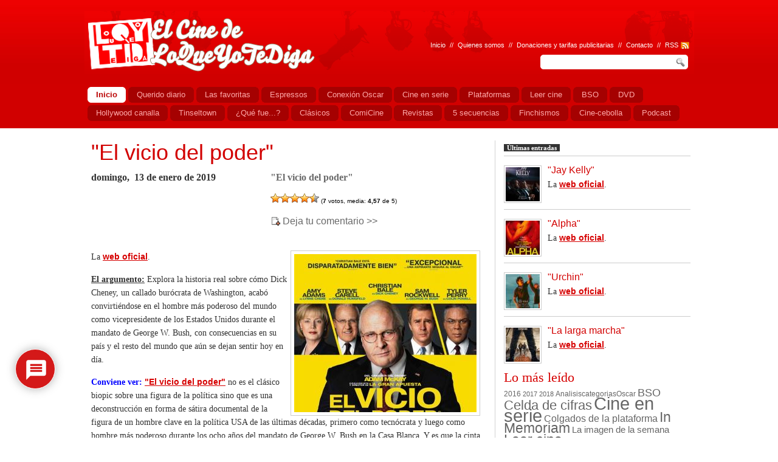

--- FILE ---
content_type: text/html; charset=UTF-8
request_url: https://www.elcinedeloqueyotediga.net/pelicula/show/el-vicio-del-poder
body_size: 18497
content:
<!DOCTYPE html PUBLIC "-//W3C//DTD XHTML 1.0 Strict//EN" "http://www.w3.org/TR/xhtml1/DTD/xhtml1-strict.dtd">
<html xmlns="http://www.w3.org/1999/xhtml" xml:lang="en" lang="en">
<head>

<!-- Meta Tags -->
<meta http-equiv="Content-Type" content="text/html; charset=utf-8" />
<!-- Favicon -->
<link rel="shortcut icon" href="/wp-content/uploads/2014/07/favicon.ico" type="image/x-icon" />
<!-- CSS -->
<link rel="stylesheet" type="text/css" media="screen" href="https://www.elcinedeloqueyotediga.net/wp-content/themes/lqytd/style.css"/>
<script type="text/javascript" src="https://www.elcinedeloqueyotediga.net/wp-content/themes/lqytd/js/jquery-1.3.2.min.js"></script>
<script type="text/javascript" src="https://www.elcinedeloqueyotediga.net/wp-content/themes/lqytd/js/tabs.js"></script>
<script type="text/javascript" charset="utf-8">
	function mostrarHistorico(){
		$("#forometro").hide()
		$("#historico").show()	

	}

	function mostrarForometro(){
		$("#historico").hide()	
		$("#forometro").show()

	}
	
</script>

		<!-- All in One SEO 4.1.6.2 -->
		<title>Las favoritas | El Cine de LoQueYoTeDiga </title>
		<meta name="robots" content="max-image-preview:large" />
		<link rel="canonical" href="https://www.elcinedeloqueyotediga.net/pelicula/show/el-vicio-del-poder" />
		<meta property="og:locale" content="es_ES" />
		<meta property="og:site_name" content="El Cine de LoQueYoTeDiga | películas, estrenos series, actualidad, bandas sonoras y la carrera de los Oscar" />
		<meta property="og:type" content="article" />
		<meta property="og:title" content="&quot;El vicio del poder&quot; | El Cine de LoQueYoTeDiga " />
		<meta property="og:url" content="https://www.elcinedeloqueyotediga.net/pelicula/show/el-vicio-del-poder" />
		<meta property="article:published_time" content="2019-01-13T06:30:53+00:00" />
		<meta property="article:modified_time" content="2020-03-19T18:56:52+00:00" />
		<meta name="twitter:card" content="summary" />
		<meta name="twitter:title" content="&quot;El vicio del poder&quot; | El Cine de LoQueYoTeDiga " />
		<script type="application/ld+json" class="aioseo-schema">
			{"@context":"https:\/\/schema.org","@graph":[{"@type":"WebSite","@id":"https:\/\/www.elcinedeloqueyotediga.net\/#website","url":"https:\/\/www.elcinedeloqueyotediga.net\/","name":"El Cine de LoQueYoTeDiga","description":"pel\u00edculas, estrenos series, actualidad, bandas sonoras y la carrera de los Oscar","inLanguage":"es-ES","publisher":{"@id":"https:\/\/www.elcinedeloqueyotediga.net\/#organization"}},{"@type":"Organization","@id":"https:\/\/www.elcinedeloqueyotediga.net\/#organization","name":"El Cine de LoQueYoTeDiga","url":"https:\/\/www.elcinedeloqueyotediga.net\/"},{"@type":"BreadcrumbList","@id":"https:\/\/www.elcinedeloqueyotediga.net\/pelicula\/show\/el-vicio-del-poder#breadcrumblist","itemListElement":[{"@type":"ListItem","@id":"https:\/\/www.elcinedeloqueyotediga.net\/#listItem","position":1,"item":{"@type":"WebPage","@id":"https:\/\/www.elcinedeloqueyotediga.net\/","name":"Inicio","description":"El Cine de LoQueYoTeDiga | Estrenos, pel\u00edculas, actualidad, series, bandas sonoras y la carrera de los Oscar","url":"https:\/\/www.elcinedeloqueyotediga.net\/"},"nextItem":"https:\/\/www.elcinedeloqueyotediga.net\/pelicula\/#listItem"},{"@type":"ListItem","@id":"https:\/\/www.elcinedeloqueyotediga.net\/pelicula\/#listItem","position":2,"item":{"@type":"WebPage","@id":"https:\/\/www.elcinedeloqueyotediga.net\/pelicula\/","name":"Las favoritas","url":"https:\/\/www.elcinedeloqueyotediga.net\/pelicula\/"},"previousItem":"https:\/\/www.elcinedeloqueyotediga.net\/#listItem"}]},{"@type":"Person","@id":"https:\/\/www.elcinedeloqueyotediga.net\/author\/admin#author","url":"https:\/\/www.elcinedeloqueyotediga.net\/author\/admin","name":"admin","image":{"@type":"ImageObject","@id":"https:\/\/www.elcinedeloqueyotediga.net\/pelicula\/show\/el-vicio-del-poder#authorImage","url":"https:\/\/secure.gravatar.com\/avatar\/46fa1d86ce64a20b692b83f7f9e266a2?s=96&d=mm&r=g","width":96,"height":96,"caption":"admin"}},{"@type":"WebPage","@id":"https:\/\/www.elcinedeloqueyotediga.net\/pelicula\/show\/el-vicio-del-poder#webpage","url":"https:\/\/www.elcinedeloqueyotediga.net\/pelicula\/show\/el-vicio-del-poder","name":"\"El vicio del poder\" | El Cine de LoQueYoTeDiga","inLanguage":"es-ES","isPartOf":{"@id":"https:\/\/www.elcinedeloqueyotediga.net\/#website"},"breadcrumb":{"@id":"https:\/\/www.elcinedeloqueyotediga.net\/pelicula\/show\/el-vicio-del-poder#breadcrumblist"},"author":"https:\/\/www.elcinedeloqueyotediga.net\/author\/admin#author","creator":"https:\/\/www.elcinedeloqueyotediga.net\/author\/admin#author","datePublished":"2019-01-13T06:30:53+01:00","dateModified":"2020-03-19T18:56:52+01:00"},{"@type":"Article","@id":"https:\/\/www.elcinedeloqueyotediga.net\/pelicula\/show\/el-vicio-del-poder#article","name":"\"El vicio del poder\" | El Cine de LoQueYoTeDiga","inLanguage":"es-ES","headline":"\"El vicio del poder\"","author":{"@id":"https:\/\/www.elcinedeloqueyotediga.net\/author\/admin#author"},"publisher":{"@id":"https:\/\/www.elcinedeloqueyotediga.net\/#organization"},"datePublished":"2019-01-13T06:30:53+01:00","dateModified":"2020-03-19T18:56:52+01:00","articleSection":"Las favoritas, El vicio del poder","mainEntityOfPage":{"@id":"https:\/\/www.elcinedeloqueyotediga.net\/pelicula\/show\/el-vicio-del-poder#webpage"},"isPartOf":{"@id":"https:\/\/www.elcinedeloqueyotediga.net\/pelicula\/show\/el-vicio-del-poder#webpage"}}]}
		</script>
		<!-- All in One SEO -->

<link rel='dns-prefetch' href='//www.google.com' />
<link rel='dns-prefetch' href='//s.w.org' />
<link rel="alternate" type="application/rss+xml" title="El Cine de LoQueYoTeDiga &raquo; Feed" href="https://www.elcinedeloqueyotediga.net/feed" />
<link rel="alternate" type="application/rss+xml" title="El Cine de LoQueYoTeDiga &raquo; Feed de los comentarios" href="https://www.elcinedeloqueyotediga.net/comments/feed" />
<link rel="alternate" type="application/rss+xml" title="El Cine de LoQueYoTeDiga &raquo; Comentario &quot;El vicio del poder&quot; del feed" href="https://www.elcinedeloqueyotediga.net/pelicula/show/el-vicio-del-poder/feed" />
		<script type="text/javascript">
			window._wpemojiSettings = {"baseUrl":"https:\/\/s.w.org\/images\/core\/emoji\/13.1.0\/72x72\/","ext":".png","svgUrl":"https:\/\/s.w.org\/images\/core\/emoji\/13.1.0\/svg\/","svgExt":".svg","source":{"concatemoji":"https:\/\/www.elcinedeloqueyotediga.net\/wp-includes\/js\/wp-emoji-release.min.js?ver=5.8.12"}};
			!function(e,a,t){var n,r,o,i=a.createElement("canvas"),p=i.getContext&&i.getContext("2d");function s(e,t){var a=String.fromCharCode;p.clearRect(0,0,i.width,i.height),p.fillText(a.apply(this,e),0,0);e=i.toDataURL();return p.clearRect(0,0,i.width,i.height),p.fillText(a.apply(this,t),0,0),e===i.toDataURL()}function c(e){var t=a.createElement("script");t.src=e,t.defer=t.type="text/javascript",a.getElementsByTagName("head")[0].appendChild(t)}for(o=Array("flag","emoji"),t.supports={everything:!0,everythingExceptFlag:!0},r=0;r<o.length;r++)t.supports[o[r]]=function(e){if(!p||!p.fillText)return!1;switch(p.textBaseline="top",p.font="600 32px Arial",e){case"flag":return s([127987,65039,8205,9895,65039],[127987,65039,8203,9895,65039])?!1:!s([55356,56826,55356,56819],[55356,56826,8203,55356,56819])&&!s([55356,57332,56128,56423,56128,56418,56128,56421,56128,56430,56128,56423,56128,56447],[55356,57332,8203,56128,56423,8203,56128,56418,8203,56128,56421,8203,56128,56430,8203,56128,56423,8203,56128,56447]);case"emoji":return!s([10084,65039,8205,55357,56613],[10084,65039,8203,55357,56613])}return!1}(o[r]),t.supports.everything=t.supports.everything&&t.supports[o[r]],"flag"!==o[r]&&(t.supports.everythingExceptFlag=t.supports.everythingExceptFlag&&t.supports[o[r]]);t.supports.everythingExceptFlag=t.supports.everythingExceptFlag&&!t.supports.flag,t.DOMReady=!1,t.readyCallback=function(){t.DOMReady=!0},t.supports.everything||(n=function(){t.readyCallback()},a.addEventListener?(a.addEventListener("DOMContentLoaded",n,!1),e.addEventListener("load",n,!1)):(e.attachEvent("onload",n),a.attachEvent("onreadystatechange",function(){"complete"===a.readyState&&t.readyCallback()})),(n=t.source||{}).concatemoji?c(n.concatemoji):n.wpemoji&&n.twemoji&&(c(n.twemoji),c(n.wpemoji)))}(window,document,window._wpemojiSettings);
		</script>
		<style type="text/css">
img.wp-smiley,
img.emoji {
	display: inline !important;
	border: none !important;
	box-shadow: none !important;
	height: 1em !important;
	width: 1em !important;
	margin: 0 .07em !important;
	vertical-align: -0.1em !important;
	background: none !important;
	padding: 0 !important;
}
</style>
	<link rel='stylesheet' id='wp-block-library-css'  href='https://www.elcinedeloqueyotediga.net/wp-includes/css/dist/block-library/style.min.css?ver=5.8.12' type='text/css' media='all' />
<link rel='stylesheet' id='wp-polls-css'  href='https://www.elcinedeloqueyotediga.net/wp-content/plugins/wp-polls/polls-css.css?ver=2.75.6' type='text/css' media='all' />
<style id='wp-polls-inline-css' type='text/css'>
.wp-polls .pollbar {
	margin: 1px;
	font-size: 6px;
	line-height: 8px;
	height: 8px;
	background-image: url('https://www.elcinedeloqueyotediga.net/wp-content/plugins/wp-polls/images/default/pollbg.gif');
	border: 1px solid #c8c8c8;
}

</style>
<link rel='stylesheet' id='wp-postratings-css'  href='https://www.elcinedeloqueyotediga.net/wp-content/plugins/wp-postratings/css/postratings-css.css?ver=1.89' type='text/css' media='all' />
<link rel='stylesheet' id='wpdiscuz-frontend-css-css'  href='https://www.elcinedeloqueyotediga.net/wp-content/plugins/wpdiscuz/themes/default/style.css?ver=7.3.10' type='text/css' media='all' />
<style id='wpdiscuz-frontend-css-inline-css' type='text/css'>
 #wpdcom .wpd-blog-administrator .wpd-comment-label{color:#ffffff;background-color:#00B38F;border:none}#wpdcom .wpd-blog-administrator .wpd-comment-author, #wpdcom .wpd-blog-administrator .wpd-comment-author a{color:#00B38F}#wpdcom.wpd-layout-1 .wpd-comment .wpd-blog-administrator .wpd-avatar img{border-color:#00B38F}#wpdcom.wpd-layout-2 .wpd-comment.wpd-reply .wpd-comment-wrap.wpd-blog-administrator{border-left:3px solid #00B38F}#wpdcom.wpd-layout-2 .wpd-comment .wpd-blog-administrator .wpd-avatar img{border-bottom-color:#00B38F}#wpdcom.wpd-layout-3 .wpd-blog-administrator .wpd-comment-subheader{border-top:1px dashed #00B38F}#wpdcom.wpd-layout-3 .wpd-reply .wpd-blog-administrator .wpd-comment-right{border-left:1px solid #00B38F}#wpdcom .wpd-blog-editor .wpd-comment-label{color:#ffffff;background-color:#00B38F;border:none}#wpdcom .wpd-blog-editor .wpd-comment-author, #wpdcom .wpd-blog-editor .wpd-comment-author a{color:#00B38F}#wpdcom.wpd-layout-1 .wpd-comment .wpd-blog-editor .wpd-avatar img{border-color:#00B38F}#wpdcom.wpd-layout-2 .wpd-comment.wpd-reply .wpd-comment-wrap.wpd-blog-editor{border-left:3px solid #00B38F}#wpdcom.wpd-layout-2 .wpd-comment .wpd-blog-editor .wpd-avatar img{border-bottom-color:#00B38F}#wpdcom.wpd-layout-3 .wpd-blog-editor .wpd-comment-subheader{border-top:1px dashed #00B38F}#wpdcom.wpd-layout-3 .wpd-reply .wpd-blog-editor .wpd-comment-right{border-left:1px solid #00B38F}#wpdcom .wpd-blog-author .wpd-comment-label{color:#ffffff;background-color:#00B38F;border:none}#wpdcom .wpd-blog-author .wpd-comment-author, #wpdcom .wpd-blog-author .wpd-comment-author a{color:#00B38F}#wpdcom.wpd-layout-1 .wpd-comment .wpd-blog-author .wpd-avatar img{border-color:#00B38F}#wpdcom.wpd-layout-2 .wpd-comment .wpd-blog-author .wpd-avatar img{border-bottom-color:#00B38F}#wpdcom.wpd-layout-3 .wpd-blog-author .wpd-comment-subheader{border-top:1px dashed #00B38F}#wpdcom.wpd-layout-3 .wpd-reply .wpd-blog-author .wpd-comment-right{border-left:1px solid #00B38F}#wpdcom .wpd-blog-contributor .wpd-comment-label{color:#ffffff;background-color:#00B38F;border:none}#wpdcom .wpd-blog-contributor .wpd-comment-author, #wpdcom .wpd-blog-contributor .wpd-comment-author a{color:#00B38F}#wpdcom.wpd-layout-1 .wpd-comment .wpd-blog-contributor .wpd-avatar img{border-color:#00B38F}#wpdcom.wpd-layout-2 .wpd-comment .wpd-blog-contributor .wpd-avatar img{border-bottom-color:#00B38F}#wpdcom.wpd-layout-3 .wpd-blog-contributor .wpd-comment-subheader{border-top:1px dashed #00B38F}#wpdcom.wpd-layout-3 .wpd-reply .wpd-blog-contributor .wpd-comment-right{border-left:1px solid #00B38F}#wpdcom .wpd-blog-subscriber .wpd-comment-label{color:#ffffff;background-color:#00B38F;border:none}#wpdcom .wpd-blog-subscriber .wpd-comment-author, #wpdcom .wpd-blog-subscriber .wpd-comment-author a{color:#00B38F}#wpdcom.wpd-layout-2 .wpd-comment .wpd-blog-subscriber .wpd-avatar img{border-bottom-color:#00B38F}#wpdcom.wpd-layout-3 .wpd-blog-subscriber .wpd-comment-subheader{border-top:1px dashed #00B38F}#wpdcom .wpd-blog-adrotate_advertiser .wpd-comment-label{color:#ffffff;background-color:#00B38F;border:none}#wpdcom .wpd-blog-adrotate_advertiser .wpd-comment-author, #wpdcom .wpd-blog-adrotate_advertiser .wpd-comment-author a{color:#00B38F}#wpdcom.wpd-layout-1 .wpd-comment .wpd-blog-adrotate_advertiser .wpd-avatar img{border-color:#00B38F}#wpdcom.wpd-layout-2 .wpd-comment .wpd-blog-adrotate_advertiser .wpd-avatar img{border-bottom-color:#00B38F}#wpdcom.wpd-layout-3 .wpd-blog-adrotate_advertiser .wpd-comment-subheader{border-top:1px dashed #00B38F}#wpdcom.wpd-layout-3 .wpd-reply .wpd-blog-adrotate_advertiser .wpd-comment-right{border-left:1px solid #00B38F}#wpdcom .wpd-blog-post_author .wpd-comment-label{color:#ffffff;background-color:#00B38F;border:none}#wpdcom .wpd-blog-post_author .wpd-comment-author, #wpdcom .wpd-blog-post_author .wpd-comment-author a{color:#00B38F}#wpdcom .wpd-blog-post_author .wpd-avatar img{border-color:#00B38F}#wpdcom.wpd-layout-1 .wpd-comment .wpd-blog-post_author .wpd-avatar img{border-color:#00B38F}#wpdcom.wpd-layout-2 .wpd-comment.wpd-reply .wpd-comment-wrap.wpd-blog-post_author{border-left:3px solid #00B38F}#wpdcom.wpd-layout-2 .wpd-comment .wpd-blog-post_author .wpd-avatar img{border-bottom-color:#00B38F}#wpdcom.wpd-layout-3 .wpd-blog-post_author .wpd-comment-subheader{border-top:1px dashed #00B38F}#wpdcom.wpd-layout-3 .wpd-reply .wpd-blog-post_author .wpd-comment-right{border-left:1px solid #00B38F}#wpdcom .wpd-blog-guest .wpd-comment-label{color:#ffffff;background-color:#00B38F;border:none}#wpdcom .wpd-blog-guest .wpd-comment-author, #wpdcom .wpd-blog-guest .wpd-comment-author a{color:#00B38F}#wpdcom.wpd-layout-3 .wpd-blog-guest .wpd-comment-subheader{border-top:1px dashed #00B38F}#comments, #respond, .comments-area, #wpdcom{}#wpdcom .ql-editor > *{color:#777777}#wpdcom .ql-editor::before{}#wpdcom .ql-toolbar{border:1px solid #DDDDDD;border-top:none}#wpdcom .ql-container{border:1px solid #DDDDDD;border-bottom:none}#wpdcom .wpd-form-row .wpdiscuz-item input[type="text"], #wpdcom .wpd-form-row .wpdiscuz-item input[type="email"], #wpdcom .wpd-form-row .wpdiscuz-item input[type="url"], #wpdcom .wpd-form-row .wpdiscuz-item input[type="color"], #wpdcom .wpd-form-row .wpdiscuz-item input[type="date"], #wpdcom .wpd-form-row .wpdiscuz-item input[type="datetime"], #wpdcom .wpd-form-row .wpdiscuz-item input[type="datetime-local"], #wpdcom .wpd-form-row .wpdiscuz-item input[type="month"], #wpdcom .wpd-form-row .wpdiscuz-item input[type="number"], #wpdcom .wpd-form-row .wpdiscuz-item input[type="time"], #wpdcom textarea, #wpdcom select{border:1px solid #DDDDDD;color:#777777}#wpdcom .wpd-form-row .wpdiscuz-item textarea{border:1px solid #DDDDDD}#wpdcom input::placeholder, #wpdcom textarea::placeholder, #wpdcom input::-moz-placeholder, #wpdcom textarea::-webkit-input-placeholder{}#wpdcom .wpd-comment-text{color:#777777}#wpdcom .wpd-thread-head .wpd-thread-info{border-bottom:2px solid #d00000}#wpdcom .wpd-thread-head .wpd-thread-info.wpd-reviews-tab svg{fill:#d00000}#wpdcom .wpd-thread-head .wpdiscuz-user-settings{border-bottom:2px solid #d00000}#wpdcom .wpd-thread-head .wpdiscuz-user-settings:hover{color:#d00000}#wpdcom .wpd-comment .wpd-follow-link:hover{color:#d00000}#wpdcom .wpd-comment-status .wpd-sticky{color:#d00000}#wpdcom .wpd-thread-filter .wpdf-active{color:#d00000;border-bottom-color:#d00000}#wpdcom .wpd-comment-info-bar{border:1px dashed #da3333;background:#fbe6e6}#wpdcom .wpd-comment-info-bar .wpd-current-view i{color:#d00000}#wpdcom .wpd-filter-view-all:hover{background:#d00000}#wpdcom .wpdiscuz-item .wpdiscuz-rating > label{color:#DDDDDD}#wpdcom .wpdiscuz-item .wpdiscuz-rating:not(:checked) > label:hover, .wpdiscuz-rating:not(:checked) > label:hover ~ label{}#wpdcom .wpdiscuz-item .wpdiscuz-rating > input ~ label:hover, #wpdcom .wpdiscuz-item .wpdiscuz-rating > input:not(:checked) ~ label:hover ~ label, #wpdcom .wpdiscuz-item .wpdiscuz-rating > input:not(:checked) ~ label:hover ~ label{color:#FFED85}#wpdcom .wpdiscuz-item .wpdiscuz-rating > input:checked ~ label:hover, #wpdcom .wpdiscuz-item .wpdiscuz-rating > input:checked ~ label:hover, #wpdcom .wpdiscuz-item .wpdiscuz-rating > label:hover ~ input:checked ~ label, #wpdcom .wpdiscuz-item .wpdiscuz-rating > input:checked + label:hover ~ label, #wpdcom .wpdiscuz-item .wpdiscuz-rating > input:checked ~ label:hover ~ label, .wpd-custom-field .wcf-active-star, #wpdcom .wpdiscuz-item .wpdiscuz-rating > input:checked ~ label{color:#FFD700}#wpd-post-rating .wpd-rating-wrap .wpd-rating-stars svg .wpd-star{fill:#DDDDDD}#wpd-post-rating .wpd-rating-wrap .wpd-rating-stars svg .wpd-active{fill:#FFD700}#wpd-post-rating .wpd-rating-wrap .wpd-rate-starts svg .wpd-star{fill:#DDDDDD}#wpd-post-rating .wpd-rating-wrap .wpd-rate-starts:hover svg .wpd-star{fill:#FFED85}#wpd-post-rating.wpd-not-rated .wpd-rating-wrap .wpd-rate-starts svg:hover ~ svg .wpd-star{fill:#DDDDDD}.wpdiscuz-post-rating-wrap .wpd-rating .wpd-rating-wrap .wpd-rating-stars svg .wpd-star{fill:#DDDDDD}.wpdiscuz-post-rating-wrap .wpd-rating .wpd-rating-wrap .wpd-rating-stars svg .wpd-active{fill:#FFD700}#wpdcom .wpd-comment .wpd-follow-active{color:#ff7a00}#wpdcom .page-numbers{color:#555;border:#555 1px solid}#wpdcom span.current{background:#555}#wpdcom.wpd-layout-1 .wpd-new-loaded-comment > .wpd-comment-wrap > .wpd-comment-right{background:#FFFAD6}#wpdcom.wpd-layout-2 .wpd-new-loaded-comment.wpd-comment > .wpd-comment-wrap > .wpd-comment-right{background:#FFFAD6}#wpdcom.wpd-layout-2 .wpd-new-loaded-comment.wpd-comment.wpd-reply > .wpd-comment-wrap > .wpd-comment-right{background:transparent}#wpdcom.wpd-layout-2 .wpd-new-loaded-comment.wpd-comment.wpd-reply > .wpd-comment-wrap{background:#FFFAD6}#wpdcom.wpd-layout-3 .wpd-new-loaded-comment.wpd-comment > .wpd-comment-wrap > .wpd-comment-right{background:#FFFAD6}#wpdcom .wpd-follow:hover i, #wpdcom .wpd-unfollow:hover i, #wpdcom .wpd-comment .wpd-follow-active:hover i{color:#d00000}#wpdcom .wpdiscuz-readmore{cursor:pointer;color:#d00000}.wpd-custom-field .wcf-pasiv-star, #wpcomm .wpdiscuz-item .wpdiscuz-rating > label{color:#DDDDDD}.wpd-wrapper .wpd-list-item.wpd-active{border-top:3px solid #d00000}#wpdcom.wpd-layout-2 .wpd-comment.wpd-reply.wpd-unapproved-comment .wpd-comment-wrap{border-left:3px solid #FFFAD6}#wpdcom.wpd-layout-3 .wpd-comment.wpd-reply.wpd-unapproved-comment .wpd-comment-right{border-left:1px solid #FFFAD6}#wpdcom .wpd-prim-button{background-color:#d00000;color:#FFFFFF}#wpdcom .wpd_label__check i.wpdicon-on{color:#d00000;border:1px solid #e88080}#wpd-bubble-wrapper #wpd-bubble-all-comments-count{color:#d00000}#wpd-bubble-wrapper > div{background-color:#d00000}#wpd-bubble-wrapper > #wpd-bubble #wpd-bubble-add-message{background-color:#d00000}#wpd-bubble-wrapper > #wpd-bubble #wpd-bubble-add-message::before{border-left-color:#d00000;border-right-color:#d00000}#wpd-bubble-wrapper.wpd-right-corner > #wpd-bubble #wpd-bubble-add-message::before{border-left-color:#d00000;border-right-color:#d00000}.wpd-inline-icon-wrapper path.wpd-inline-icon-first{fill:#d00000}.wpd-inline-icon-count{background-color:#d00000}.wpd-inline-icon-count::before{border-right-color:#d00000}.wpd-inline-form-wrapper::before{border-bottom-color:#d00000}.wpd-inline-form-question{background-color:#d00000}.wpd-inline-form{background-color:#d00000}.wpd-last-inline-comments-wrapper{border-color:#d00000}.wpd-last-inline-comments-wrapper::before{border-bottom-color:#d00000}.wpd-last-inline-comments-wrapper .wpd-view-all-inline-comments{background:#d00000}.wpd-last-inline-comments-wrapper .wpd-view-all-inline-comments:hover,.wpd-last-inline-comments-wrapper .wpd-view-all-inline-comments:active,.wpd-last-inline-comments-wrapper .wpd-view-all-inline-comments:focus{background-color:#d00000}#wpdcom .ql-snow .ql-tooltip[data-mode="link"]::before{content:"Enter link:"}#wpdcom .ql-snow .ql-tooltip.ql-editing a.ql-action::after{content:"Save"}.comments-area{width:auto}.wpd-comment-author{color:#fc5844 !important}.wpd-comment-author
</style>
<link rel='stylesheet' id='wpdiscuz-fa-css'  href='https://www.elcinedeloqueyotediga.net/wp-content/plugins/wpdiscuz/assets/third-party/font-awesome-5.13.0/css/fa.min.css?ver=7.3.10' type='text/css' media='all' />
<link rel='stylesheet' id='wpdiscuz-combo-css-css'  href='https://www.elcinedeloqueyotediga.net/wp-content/plugins/wpdiscuz/assets/css/wpdiscuz-combo-no_quill.min.css?ver=5.8.12' type='text/css' media='all' />
<link rel='stylesheet' id='wp-pagenavi-css'  href='https://www.elcinedeloqueyotediga.net/wp-content/plugins/wp-pagenavi/pagenavi-css.css?ver=2.70' type='text/css' media='all' />
<link rel='stylesheet' id='newsletter-css'  href='https://www.elcinedeloqueyotediga.net/wp-content/plugins/newsletter/style.css?ver=7.3.5' type='text/css' media='all' />
<link rel='stylesheet' id='sociable3-css'  href='https://www.elcinedeloqueyotediga.net/wp-content/plugins/sociable-30/sociable.css?ver=5.13' type='text/css' media='all' />
<script type='text/javascript' src='https://www.elcinedeloqueyotediga.net/wp-includes/js/jquery/jquery.min.js?ver=3.6.0' id='jquery-core-js'></script>
<script type='text/javascript' src='https://www.elcinedeloqueyotediga.net/wp-includes/js/jquery/jquery-migrate.min.js?ver=3.3.2' id='jquery-migrate-js'></script>
<link rel="https://api.w.org/" href="https://www.elcinedeloqueyotediga.net/wp-json/" /><link rel="alternate" type="application/json" href="https://www.elcinedeloqueyotediga.net/wp-json/wp/v2/posts/119169" /><link rel="EditURI" type="application/rsd+xml" title="RSD" href="https://www.elcinedeloqueyotediga.net/xmlrpc.php?rsd" />
<link rel="wlwmanifest" type="application/wlwmanifest+xml" href="https://www.elcinedeloqueyotediga.net/wp-includes/wlwmanifest.xml" /> 
<meta name="generator" content="WordPress 5.8.12" />
<link rel='shortlink' href='https://www.elcinedeloqueyotediga.net/?p=119169' />
<link rel="alternate" type="application/json+oembed" href="https://www.elcinedeloqueyotediga.net/wp-json/oembed/1.0/embed?url=https%3A%2F%2Fwww.elcinedeloqueyotediga.net%2Fpelicula%2Fshow%2Fel-vicio-del-poder" />
<link rel="alternate" type="text/xml+oembed" href="https://www.elcinedeloqueyotediga.net/wp-json/oembed/1.0/embed?url=https%3A%2F%2Fwww.elcinedeloqueyotediga.net%2Fpelicula%2Fshow%2Fel-vicio-del-poder&#038;format=xml" />

<!-- This site is using AdRotate v5.8.21 to display their advertisements - https://ajdg.solutions/ -->
<!-- AdRotate CSS -->
<style type="text/css" media="screen">
	.g { margin:0px; padding:0px; overflow:hidden; line-height:1; zoom:1; }
	.g img { height:auto; }
	.g-col { position:relative; float:left; }
	.g-col:first-child { margin-left: 0; }
	.g-col:last-child { margin-right: 0; }
	@media only screen and (max-width: 480px) {
		.g-col, .g-dyn, .g-single { width:100%; margin-left:0; margin-right:0; }
	}
</style>
<!-- /AdRotate CSS -->

<style id="sccss">/* Simple Custom CSS - Instalación 13/11/2017 - Guillermo */

/* Contenido principal: ajusta el tamaño de texto */
div#content p {
	font-size: 16px;
	line-height: 22px;
	/* font-size: 140%; */
	/* line-height: 18px; */
	/* font-family: Arial, Helvetica, sans-serif; */
	font-family: Georgia,serif,times !important;
	/*color: #323232;*/
}
/* Columna derecha: ajusta el tamaño de texto */
div#main div.column1 div.inner-main div.post div.entry div#HOTWordsTxt p {
	font-size: 16px;
	line-height: 22px;
	font-family: Georgia,serif,times !important;
}

#HOTWordsTxt p {
	font-size: 14px !important;
}


/* 22/11/2017 */
html body.customize-support div#container div#content div.wrapper.clearfix div#main div.column1.full div.inner-main div.post div.entry div#HOTWordsTxt p {
	font-size: 16px !important;
	line-height: 22px !important;
	font-family: Georgia,serif,times !important;
}
html body.customize-support div#container div#content div.wrapper.clearfix div#main div.column1.full div.inner-main div.post div.entry div#HOTWordsTxt div.contenidoDestacadoOscar_icons ul li div.oscarometro_text_icons p {
	font-size: 12px !important;
	line-height: 22px !important;
	font-family: Georgia,serif,times !important;
	margin-bottom: 6px !important;
}

/* 18/11/2017 */
.wp-pagenavi {
	font-size: 8.5pt;
}
/* 19/11/2017 */
.wp-pagenavi a, .wp-pagenavi span {
	border: 0px;
}


/* 27/12/2021 */
.search {
	width: 480px !important;
}</style></head>
<body>
<!-- Container Starts -->
<div id="container">
  <!-- Header Starts -->
  <div id="header" class="clearfix">
    <div class="wrapper">
      <div class="logo"><a href="https://www.elcinedeloqueyotediga.net"><span></span></a></div>
      <div class="search">
        <ul>
          <li><a href="/index.php">Inicio</a></li>
          <li>//</li>
          <li><a href="/quienes-somos/">Quienes somos</a></li>
          <li>//</li>
          <li><a href="/tarifas-publicitarias"> Donaciones y tarifas publicitarias</a></li>
          <li>//</li>
          <li><a href="/contacto/">Contacto</a></li>
         <!-- <li>//</li>
          <li><a href="#">Mapa Web</a></li>-->
          <li><a href="#">//</a></li>
          <li><a href="https://www.elcinedeloqueyotediga.net/feed" class="rss">RSS</a></li>
        </ul>
        <div class="input-field">
          <form role="search" method="get" id="searchform" action="https://www.elcinedeloqueyotediga.net" >
            <fieldset>
              <input name="s" type="text" class="textbox"/>
              <input type="image" name="imageField" id="imageField" src="https://www.elcinedeloqueyotediga.net/wp-content/themes/lqytd/images/header/submit-btn.jpg" />
            </fieldset>
          </form>
        </div>
      </div>
    </div>
  </div>
  <!-- Header Ends -->
  <!-- Navigation Starts -->
  <div id="navigation">
    <div class="wrapper">
      <ul>
		
		        <li><a href="/index.php" class="active"><span>Inicio</span></a></li>
       
		<li><a href="http://www.elcinedeloqueyotediga.net/category/diario/" ><span>Querido diario</span></a></li><li><a href="http://www.elcinedeloqueyotediga.net/category/pelicula/" ><span>Las favoritas</span></a></li><li><a href="http://www.elcinedeloqueyotediga.net/category/espresso/" ><span>Espressos</span></a></li><li><a href="http://www.elcinedeloqueyotediga.net/category/oscar/" ><span>Conexión Oscar</span></a></li><li><a href="http://www.elcinedeloqueyotediga.net/category/serie/" ><span>Cine en serie</span></a></li><li><a href="http://www.elcinedeloqueyotediga.net/category/plataformas/" ><span>Plataformas</span></a></li><li><a href="http://www.elcinedeloqueyotediga.net/category/leer/" ><span>Leer cine</span></a></li><li><a href="http://www.elcinedeloqueyotediga.net/category/banda-sonora/" ><span>BSO</span></a></li><li><a href="http://www.elcinedeloqueyotediga.net/category/dvd/" ><span>DVD</span></a></li><li><a href="http://www.elcinedeloqueyotediga.net/category/hollywood/" ><span>Hollywood canalla</span></a></li><li><a href="http://www.elcinedeloqueyotediga.net/category/tinseltown/" ><span>Tinseltown</span></a></li><li><a href="http://www.elcinedeloqueyotediga.net/category/que-fue-de/" ><span>¿Qué fue...?</span></a></li><li><a href="http://www.elcinedeloqueyotediga.net/category/clasicos/" ><span>Clásicos</span></a></li><li><a href="http://www.elcinedeloqueyotediga.net/category/comicine/" ><span>ComiCine</span></a></li><li><a href="http://www.elcinedeloqueyotediga.net/category/revista-de-revistas/" ><span>Revistas</span></a></li><li><a href="http://www.elcinedeloqueyotediga.net/category/cinco-secuencias/" ><span>5 secuencias</span></a></li><li><a href="http://www.elcinedeloqueyotediga.net/category/finchismos/" ><span>Finchismos</span></a></li><li><a href="http://www.elcinedeloqueyotediga.net/category/cine-cebolla/" ><span>Cine-cebolla</span></a></li><li><a href="http://www.elcinedeloqueyotediga.net/category/podcast/" ><span>Podcast</span></a></li>        <!-- NT - enlace a foros desactivado 2015-12-27 -->
		<!--<li><a href="http://foro.elcinedeloqueyotediga.net/"   target="_blank"><span>Foros</span></a></li>-->
      </ul>
    </div>
  </div>
  <!-- Navigation Ends -->
  <!-- Content Starts -->
  <div id="content"><div class="wrapper clearfix">

<div class="verticle-ad">
      						      
      </div>
	<div class="ads">
     						    </div>
  <div id="main">
    <div class="column1 full">
	      <div class="inner-main">
        <div class="post">
          <h1> <a href="https://www.elcinedeloqueyotediga.net/pelicula/show/el-vicio-del-poder">"El vicio del poder"</a></h1>
          <div class="rating">
            <p><span>"El vicio del poder"</span><div id="post-ratings-119169" class="post-ratings" itemscope itemtype="http://schema.org/Article" data-nonce="719af36ee3"><img id="rating_119169_1" src="https://www.elcinedeloqueyotediga.net/wp-content/plugins/wp-postratings/images/stars_crystal/rating_on.gif" alt="1 Sarcofago" title="1 Sarcofago" onmouseover="current_rating(119169, 1, '1 Sarcofago');" onmouseout="ratings_off(4.6, 5, 0);" onclick="rate_post();" onkeypress="rate_post();" style="cursor: pointer; border: 0px;" /><img id="rating_119169_2" src="https://www.elcinedeloqueyotediga.net/wp-content/plugins/wp-postratings/images/stars_crystal/rating_on.gif" alt="2 Sarcofagos" title="2 Sarcofagos" onmouseover="current_rating(119169, 2, '2 Sarcofagos');" onmouseout="ratings_off(4.6, 5, 0);" onclick="rate_post();" onkeypress="rate_post();" style="cursor: pointer; border: 0px;" /><img id="rating_119169_3" src="https://www.elcinedeloqueyotediga.net/wp-content/plugins/wp-postratings/images/stars_crystal/rating_on.gif" alt="3 Sarcofagos" title="3 Sarcofagos" onmouseover="current_rating(119169, 3, '3 Sarcofagos');" onmouseout="ratings_off(4.6, 5, 0);" onclick="rate_post();" onkeypress="rate_post();" style="cursor: pointer; border: 0px;" /><img id="rating_119169_4" src="https://www.elcinedeloqueyotediga.net/wp-content/plugins/wp-postratings/images/stars_crystal/rating_on.gif" alt="4 Sarcofagos" title="4 Sarcofagos" onmouseover="current_rating(119169, 4, '4 Sarcofagos');" onmouseout="ratings_off(4.6, 5, 0);" onclick="rate_post();" onkeypress="rate_post();" style="cursor: pointer; border: 0px;" /><img id="rating_119169_5" src="https://www.elcinedeloqueyotediga.net/wp-content/plugins/wp-postratings/images/stars_crystal/rating_half.gif" alt="5 Sarcofagos" title="5 Sarcofagos" onmouseover="current_rating(119169, 5, '5 Sarcofagos');" onmouseout="ratings_off(4.6, 5, 0);" onclick="rate_post();" onkeypress="rate_post();" style="cursor: pointer; border: 0px;" /> (<strong>7</strong> votos, media: <strong>4,57</strong> de 5)<br /><span class="post-ratings-text" id="ratings_119169_text"></span><meta itemprop="name" content="&quot;El vicio del poder&quot;" /><meta itemprop="headline" content="&quot;El vicio del poder&quot;" /><meta itemprop="description" content="La web oficial." /><meta itemprop="datePublished" content="2019-01-13T07:30:53+01:00" /><meta itemprop="dateModified" content="2020-03-19T19:56:52+01:00" /><meta itemprop="url" content="https://www.elcinedeloqueyotediga.net/pelicula/show/el-vicio-del-poder" /><meta itemprop="author" content="admin" /><meta itemprop="mainEntityOfPage" content="https://www.elcinedeloqueyotediga.net/pelicula/show/el-vicio-del-poder" /><div style="display: none;" itemprop="publisher" itemscope itemtype="https://schema.org/Organization"><meta itemprop="name" content="El Cine de LoQueYoTeDiga" /><meta itemprop="url" content="https://www.elcinedeloqueyotediga.net" /><div itemprop="logo" itemscope itemtype="https://schema.org/ImageObject"><meta itemprop="url" content="https://www.elcinedeloqueyotediga.net/wp-content/themes/lqytd/images/headers/path.jpg" /></div></div><div style="display: none;" itemprop="aggregateRating" itemscope itemtype="http://schema.org/AggregateRating"><meta itemprop="bestRating" content="5" /><meta itemprop="worstRating" content="1" /><meta itemprop="ratingValue" content="4.57" /><meta itemprop="ratingCount" content="7" /></div></div><div id="post-ratings-119169-loading" class="post-ratings-loading"><img src="https://www.elcinedeloqueyotediga.net/wp-content/plugins/wp-postratings/images/loading.gif" width="16" height="16" class="post-ratings-image" />Cargando...</div></p>
            <p><a href="#comment-form" class="comment">Deja tu comentario >></a></p>
          </div>
          <div class="metadata">
            <p><strong>
			        domingo,&nbsp;
			        13 
			        de 
			        enero 
			        de 
			        2019				    </strong></p>
          </div>
		<div style="clear: both"></div>
          <div class="entry">
           	<p>			
				<img src="https://www.elcinedeloqueyotediga.net/wp-content/themes/lqytd/scripts/timthumb.php?src=http://www.elcinedeloqueyotediga.net/wp-content/uploads/2019/01/Elviciodelpoder.jpg&w=300&h=260&zc=1" title=""El vicio del poder"" style="float: right; margin-left: 5px; padding: 5px"/>
			
			<div id=HOTWordsTxt name=HOTWordsTxt><p>La <a href="https://www.vice.movie/home/">web oficial</a>.</p>
<p><span style="text-decoration: underline;"><strong>El argumento:</strong></span> Explora la historia real sobre cómo Dick Cheney, un callado burócrata de Washington, acabó convirtiéndose en el hombre más poderoso del mundo como vicepresidente de los Estados Unidos durante el mandato de George W. Bush, con consecuencias en su país y el resto del mundo que aún se dejan sentir hoy en día.</p>
<p><strong><span style="color: #0000ff;">Conviene ver:</span></strong> <a href="http://www.elcinedeloqueyotediga.net/espresso/show/espresso-trailer-de-rocketman-y-el-vicio-del-poder-gal-gadot-y-agatha-christie-biopic-de-george-carlin-y-michelle-williams-en-el-challenger">"El vicio del poder"</a> no es el clásico biopic sobre una figura de la política sino que es una deconstrucción en forma de sátira documental de la figura de un hombre clave en la política USA de las últimas décadas, primero como tecnócrata y luego como hombre más poderoso durante los ocho años del mandato de George W. Bush en la Casa Blanca. Y es que la cinta de Adam McKay, lejos de que se empatice con su protagonista, propone poner el foco en uno de esos nombres que mueven los hilos de la política y del poder desde la sombra y cuyas decisiones son trascendentales llevando al mundo al abismo por su sed de poder y ambición. Vemos como Cheney explotó su posición en un retrato amoral y sin escrúpulos desmontando tópicos y ofreciendo un retrato que, aunque podría ser muy aburrido en su desarrollo ante tantos hechos y personajes del cual el público fuera de USA no está tan acostumbrado, hace que la película vibre con una cámara nerviosa, ágil y subversiva manteniendo su rigor y visión inteligente sin que eso suponga ser irreverente y jugar con los límites de lo grotesco a través de un personaje maquiavélico y peligroso y que es claro causante de la situación, a través de traiciones, mentiras y megalomanía, que vive ahora Estados Unidos y la política exterior internacional aunque a veces su paso salteado por determinados episodios se resuelva con brochazos de humor de sal gruesa. Y es que, por mucho tono jovial, dinámico, satírico y cínico que desprende, lo peor es esa sensación que deja la película de que los destinos del mundo estén en manos de gente como ésta, un tipo que siempre defendió ampararse en el poder absoluto de su cargo, entre dilemas shakesperianos y el enérgico montaje de Hank Corwin, habitual de Oliver Stone. Un gran acierto los aportes narrativos que propone, con saltos de metraje, finales conciliadores que no lo son, el papel de la voz en off como narrador y posterior conciencia moral, y un inspirado y caracterizado reparto con Christian Bale, Amy Adams, Sam Rockwell y Steve Carell.</p>
<p><strong><span style="color: #008000;">Conviene saber:</span></strong> <a href="http://www.elcinedeloqueyotediga.net/diario/show/conexion-oscar-2019-los-globos-de-oro-siembran-el-desconcierto-reforzando-a-bohemian-rhapsody-y-green-book">Globo de Oro al mejor actor de comedia o musical (Christian Bale)</a> materializando una de las 6 nominaciones conseguidas por la película.</p>
<p>La crítica le da un SIETE</p>
</div><div class='sociable'><div><span class='sociable-tagline'><strong>¿Compartes?:</strong></span></div><ul><li><a rel="nofollow"   href="mailto:?subject=%22El%20vicio%20del%20poder%22&amp;body=https%3A%2F%2Fwww.elcinedeloqueyotediga.net%2Fpelicula%2Fshow%2Fel-vicio-del-poder" ><img src="https://www.elcinedeloqueyotediga.net/wp-content/plugins/sociable-30/images/default/16/email_link.png" class="sociable-img" title="email" alt="email" /></a></li><li><a rel="nofollow"   href="http://www.printfriendly.com/print/new?url=https%3A%2F%2Fwww.elcinedeloqueyotediga.net%2Fpelicula%2Fshow%2Fel-vicio-del-poder" ><img src="https://www.elcinedeloqueyotediga.net/wp-content/plugins/sociable-30/images/default/16/pdf.png" class="sociable-img" title="PDF" alt="PDF" /></a></li><li><a rel="nofollow"   href="http://www.printfriendly.com/print/new?url=https%3A%2F%2Fwww.elcinedeloqueyotediga.net%2Fpelicula%2Fshow%2Fel-vicio-del-poder" ><img src="https://www.elcinedeloqueyotediga.net/wp-content/plugins/sociable-30/images/default/16/printfriendly.png" class="sociable-img" title="Print" alt="Print" /></a></li><li><a rel="nofollow"   href="https://www.elcinedeloqueyotediga.net/feed" ><img src="https://www.elcinedeloqueyotediga.net/wp-content/plugins/sociable-30/images/default/16/rss.png" class="sociable-img" title="RSS" alt="RSS" /></a></li><li><a rel="nofollow"   href="http://meneame.net/submit.php?url=https%3A%2F%2Fwww.elcinedeloqueyotediga.net%2Fpelicula%2Fshow%2Fel-vicio-del-poder" ><img src="https://www.elcinedeloqueyotediga.net/wp-content/plugins/sociable-30/images/default/16/meneame.png" class="sociable-img" title="Meneame" alt="Meneame" /></a></li><li><a rel="nofollow"   href="http://delicious.com/post?url=https%3A%2F%2Fwww.elcinedeloqueyotediga.net%2Fpelicula%2Fshow%2Fel-vicio-del-poder&amp;title=%22El%20vicio%20del%20poder%22&amp;notes=La%20web%20oficial." ><img src="https://www.elcinedeloqueyotediga.net/wp-content/plugins/sociable-30/images/default/16/delicious.png" class="sociable-img" title="del.icio.us" alt="del.icio.us" /></a></li><li><a rel="nofollow"   href="http://www.facebook.com/share.php?u=https%3A%2F%2Fwww.elcinedeloqueyotediga.net%2Fpelicula%2Fshow%2Fel-vicio-del-poder&amp;t=%22El%20vicio%20del%20poder%22" ><img src="https://www.elcinedeloqueyotediga.net/wp-content/plugins/sociable-30/images/default/16/facebook.png" class="sociable-img" title="Facebook" alt="Facebook" /></a></li><li><a rel="nofollow"   href="http://www.google.com/bookmarks/mark?op=edit&amp;bkmk=https%3A%2F%2Fwww.elcinedeloqueyotediga.net%2Fpelicula%2Fshow%2Fel-vicio-del-poder&amp;title=%22El%20vicio%20del%20poder%22&amp;annotation=La%20web%20oficial." ><img src="https://www.elcinedeloqueyotediga.net/wp-content/plugins/sociable-30/images/default/16/googlebookmark.png" class="sociable-img" title="Google Bookmarks" alt="Google Bookmarks" /></a></li><li><a rel="nofollow"   href="http://twitter.com/home?status=%22El%20vicio%20del%20poder%22%20-%20https%3A%2F%2Fwww.elcinedeloqueyotediga.net%2Fpelicula%2Fshow%2Fel-vicio-del-poder" ><img src="https://www.elcinedeloqueyotediga.net/wp-content/plugins/sociable-30/images/default/16/twitter.png" class="sociable-img" title="Twitter" alt="Twitter" /></a></li><li><a rel="nofollow"   href="http://www.friendfeed.com/share?title=%22El%20vicio%20del%20poder%22&amp;link=https%3A%2F%2Fwww.elcinedeloqueyotediga.net%2Fpelicula%2Fshow%2Fel-vicio-del-poder" ><img src="https://www.elcinedeloqueyotediga.net/wp-content/plugins/sociable-30/images/default/16/friendfeed.png" class="sociable-img" title="FriendFeed" alt="FriendFeed" /></a></li><li><a rel="nofollow"   href="http://www.linkedin.com/shareArticle?mini=true&amp;url=https%3A%2F%2Fwww.elcinedeloqueyotediga.net%2Fpelicula%2Fshow%2Fel-vicio-del-poder&amp;title=%22El%20vicio%20del%20poder%22&amp;source=El+Cine+de+LoQueYoTeDiga+pel%C3%ADculas%2C+estrenos+series%2C+actualidad%2C+bandas+sonoras+y+la+carrera+de+los+Oscar&amp;summary=La%20web%20oficial." ><img src="https://www.elcinedeloqueyotediga.net/wp-content/plugins/sociable-30/images/default/16/linkedin.png" class="sociable-img" title="LinkedIn" alt="LinkedIn" /></a></li></ul></div></p>
          </div>
        </div>
        <div class="section">
          <div class="inner-section">
                        
             
                         
          </div>
          <h2>Comentarios</strong></h2>
        </div>
        
		<!-- Comentarios -->
		    <div class="wpdiscuz_top_clearing"></div>
    <div id='comments' class='comments-area'><div id='respond' style='width: 0;height: 0;clear: both;margin: 0;padding: 0;'></div>    <div id="wpdcom" class="wpdiscuz_unauth wpd-default wpd-layout-1 wpd-comments-open">
                    <div class="wc_social_plugin_wrapper">
                            </div>
            <div class="wpd-form-wrap">
                <div class="wpd-form-head">
                                            <div class="wpd-sbs-toggle">
                            <i class="far fa-envelope"></i> <span class="wpd-sbs-title">Suscríbete</span> <i class="fas fa-caret-down"></i>
                        </div>
                                            <div class="wpd-auth">
                                                <div class="wpd-login">
                            <a href="https://www.elcinedeloqueyotediga.net/admin_lqytd0815?redirect_to=https%3A%2F%2Fwww.elcinedeloqueyotediga.net%2Fpelicula%2Fshow%2Fel-vicio-del-poder"><i class='fas fa-sign-in-alt'></i> Acceso</a>                        </div>
                    </div>
                </div>
                                                    <div class="wpdiscuz-subscribe-bar wpdiscuz-hidden">
                                                    <form action="https://www.elcinedeloqueyotediga.net/wp-admin/admin-ajax.php?action=wpdAddSubscription" method="post" id="wpdiscuz-subscribe-form">
                                <div class="wpdiscuz-subscribe-form-intro">Notificar </div>
                                <div class="wpdiscuz-subscribe-form-option" style="width:40%;">
                                    <select class="wpdiscuz_select" name="wpdiscuzSubscriptionType" >
                                                                                    <option value="post">nuevos comentarios de seguimiento</option>
                                                                                                                                <option value="all_comment" >nuevas respuestas a mis comentarios</option>
                                                                                </select>
                                </div>
                                                                    <div class="wpdiscuz-item wpdiscuz-subscribe-form-email">
                                        <input  class="email" type="email" name="wpdiscuzSubscriptionEmail" required="required" value="" placeholder="Correo electrónico"/>
                                    </div>
                                                                    <div class="wpdiscuz-subscribe-form-button">
                                    <input id="wpdiscuz_subscription_button" class="wpd-prim-button" type="submit" value="›" name="wpdiscuz_subscription_button" />
                                </div> 
                                                                    <div class="wpdiscuz-subscribe-agreement">
                                        <input id="show_subscription_agreement" type="checkbox" required="required" name="show_subscription_agreement" value="1">
                                        <label for="show_subscription_agreement">Permito usar mi dirección de correo electrónico y enviar notificaciones sobre nuevos comentarios y respuestas (puedes darte de baja en cualquier momento).</label>
                                    </div>
                                    <input type="hidden" id="wpdiscuz_subscribe_form_nonce" name="wpdiscuz_subscribe_form_nonce" value="bb817cb11f" /><input type="hidden" name="_wp_http_referer" value="/pelicula/show/el-vicio-del-poder" />                <div class="wpd-field-captcha wpdiscuz-item">
                    <div class="wpdiscuz-recaptcha" id='wpdiscuz-recaptcha-subscribe-form'></div>
                    <input id='wpdiscuz-recaptcha-field-subscribe-form' type='hidden' name='wpdiscuz_recaptcha_subscribe_form' value="" required="required" aria-required='true' class="wpdiscuz_reset"/>
                    <div class="clearfix"></div>
                </div>
                                            </form>
                                                </div>
                            <div class="wpd-form wpd-form-wrapper wpd-main-form-wrapper" id='wpd-main-form-wrapper-0_0'>
                                        <form class="wpd_comm_form wpd_main_comm_form" method="post" enctype="multipart/form-data">
                    <div class="wpd-field-comment">
                        <div class="wpdiscuz-item wc-field-textarea">
                            <div class="wpdiscuz-textarea-wrap wpd-txt">
                                                                                                        <div class="wpd-avatar">
                                        <img alt='guest' src='https://secure.gravatar.com/avatar/?s=56&#038;d=mm&#038;r=g' srcset='https://secure.gravatar.com/avatar/?s=112&#038;d=mm&#038;r=g 2x' class='avatar avatar-56 photo avatar-default' height='56' width='56' loading='lazy'/>                                    </div>
                                                <div class="wpd-textarea-wrap">
                <div id="wpd-editor-char-counter-0_0" class="wpd-editor-char-counter"></div>
                <label style="display: none;" for="wc-textarea-0_0">Label</label>
                <textarea id="wc-textarea-0_0"   placeholder="Se el primero en comentar" aria-label="Se el primero en comentar" required name="wc_comment" class="wc_comment wpd-field"></textarea>
            </div>
            <div class="wpd-editor-buttons-right">
                            </div>
                                        </div>
                        </div>
                    </div>
                    <div class="wpd-form-foot" >
                        <div class="wpdiscuz-textarea-foot">
                                                        <div class="wpdiscuz-button-actions"></div>
                        </div>
                                <div class="wpd-form-row">
                    <div class="wpd-form-col-full">
                        <div class="wpdiscuz-item wc_name-wrapper wpd-has-icon">
                                    <div class="wpd-field-icon"><i class="fas fa-user"></i></div>
                                    <input id="wc_name-0_0" value="" required='required' aria-required='true' class="wc_name wpd-field" type="text" name="wc_name" placeholder="Nombre*" maxlength="50" pattern='.{3,50}' title="">
                <label for="wc_name-0_0" class="wpdlb">Nombre*</label>
                            </div>
                        <div class="wpdiscuz-item wc_email-wrapper wpd-has-icon">
                                    <div class="wpd-field-icon"><i class="fas fa-at"></i></div>
                                    <input id="wc_email-0_0" value="" required='required' aria-required='true' class="wc_email wpd-field" type="email" name="wc_email" placeholder="Dirección email*" />
                <label for="wc_email-0_0" class="wpdlb">Dirección email*</label>
                            </div>
                    </div>
                    <div class="clearfix"></div>
        </div>
                <div class="wpd-form-row">
                    <div class="wpd-form-col-full">
                        <div class="wpd-field-captcha wpdiscuz-item">
                <div class="wpdiscuz-recaptcha" id='wpdiscuz-recaptcha-0_0'></div>
                <input id='wpdiscuz-recaptcha-field-0_0' type='hidden' name='wc_captcha' value="" required="required" aria-required='true' class="wpdiscuz_reset"/>
                <div class="clearfix"></div>
            </div>
                    <div class="wc-field-submit">
                                            
                                            <label class="wpd_label" wpd-tooltip="Notificar nuevas respuestas a este comentario">
                            <input id="wc_notification_new_comment-0_0" class="wc_notification_new_comment-0_0 wpd_label__checkbox" value="comment" type="checkbox" name="wpdiscuz_notification_type" />
                            <span class="wpd_label__text">
                                <span class="wpd_label__check">
                                    <i class="fas fa-bell wpdicon wpdicon-on"></i>
                                    <i class="fas fa-bell-slash wpdicon wpdicon-off"></i>
                                </span>
                            </span>
                        </label>
                                                                <input id="wpd-field-submit-0_0" class="wc_comm_submit wpd_not_clicked wpd-prim-button" type="submit" name="submit" value="Enviar comentario" />
        </div>
                </div>
                    <div class="clearfix"></div>
        </div>
                            </div>
                                        <input type="hidden" class="wpdiscuz_unique_id" value="0_0" name="wpdiscuz_unique_id">
                </form>
                        </div>
                <div id="wpdiscuz_hidden_secondary_form" style="display: none;">
                    <div class="wpd-form wpd-form-wrapper wpd-secondary-form-wrapper" id='wpd-secondary-form-wrapper-wpdiscuzuniqueid' style='display: none;'>
                            <div class="wpd-secondary-forms-social-content"></div><div class="clearfix"></div>
                                        <form class="wpd_comm_form wpd-secondary-form-wrapper" method="post" enctype="multipart/form-data">
                    <div class="wpd-field-comment">
                        <div class="wpdiscuz-item wc-field-textarea">
                            <div class="wpdiscuz-textarea-wrap wpd-txt">
                                                                                                        <div class="wpd-avatar">
                                        <img alt='guest' src='https://secure.gravatar.com/avatar/?s=56&#038;d=mm&#038;r=g' srcset='https://secure.gravatar.com/avatar/?s=112&#038;d=mm&#038;r=g 2x' class='avatar avatar-56 photo avatar-default' height='56' width='56' loading='lazy'/>                                    </div>
                                                <div class="wpd-textarea-wrap">
                <div id="wpd-editor-char-counter-wpdiscuzuniqueid" class="wpd-editor-char-counter"></div>
                <label style="display: none;" for="wc-textarea-wpdiscuzuniqueid">Label</label>
                <textarea id="wc-textarea-wpdiscuzuniqueid"   placeholder="Únete a la discusión" aria-label="Únete a la discusión" required name="wc_comment" class="wc_comment wpd-field"></textarea>
            </div>
            <div class="wpd-editor-buttons-right">
                            </div>
                                        </div>
                        </div>
                    </div>
                    <div class="wpd-form-foot" >
                        <div class="wpdiscuz-textarea-foot">
                                                        <div class="wpdiscuz-button-actions"></div>
                        </div>
                                <div class="wpd-form-row">
                    <div class="wpd-form-col-full">
                        <div class="wpdiscuz-item wc_name-wrapper wpd-has-icon">
                                    <div class="wpd-field-icon"><i class="fas fa-user"></i></div>
                                    <input id="wc_name-wpdiscuzuniqueid" value="" required='required' aria-required='true' class="wc_name wpd-field" type="text" name="wc_name" placeholder="Nombre*" maxlength="50" pattern='.{3,50}' title="">
                <label for="wc_name-wpdiscuzuniqueid" class="wpdlb">Nombre*</label>
                            </div>
                        <div class="wpdiscuz-item wc_email-wrapper wpd-has-icon">
                                    <div class="wpd-field-icon"><i class="fas fa-at"></i></div>
                                    <input id="wc_email-wpdiscuzuniqueid" value="" required='required' aria-required='true' class="wc_email wpd-field" type="email" name="wc_email" placeholder="Dirección email*" />
                <label for="wc_email-wpdiscuzuniqueid" class="wpdlb">Dirección email*</label>
                            </div>
                    </div>
                    <div class="clearfix"></div>
        </div>
                <div class="wpd-form-row">
                    <div class="wpd-form-col-full">
                        <div class="wpd-field-captcha wpdiscuz-item">
                <div class="wpdiscuz-recaptcha" id='wpdiscuz-recaptcha-wpdiscuzuniqueid'></div>
                <input id='wpdiscuz-recaptcha-field-wpdiscuzuniqueid' type='hidden' name='wc_captcha' value="" required="required" aria-required='true' class="wpdiscuz_reset"/>
                <div class="clearfix"></div>
            </div>
                    <div class="wc-field-submit">
                                            
                                            <label class="wpd_label" wpd-tooltip="Notificar nuevas respuestas a este comentario">
                            <input id="wc_notification_new_comment-wpdiscuzuniqueid" class="wc_notification_new_comment-wpdiscuzuniqueid wpd_label__checkbox" value="comment" type="checkbox" name="wpdiscuz_notification_type" />
                            <span class="wpd_label__text">
                                <span class="wpd_label__check">
                                    <i class="fas fa-bell wpdicon wpdicon-on"></i>
                                    <i class="fas fa-bell-slash wpdicon wpdicon-off"></i>
                                </span>
                            </span>
                        </label>
                                                                <input id="wpd-field-submit-wpdiscuzuniqueid" class="wc_comm_submit wpd_not_clicked wpd-prim-button" type="submit" name="submit" value="Enviar comentario" />
        </div>
                </div>
                    <div class="clearfix"></div>
        </div>
                            </div>
                                        <input type="hidden" class="wpdiscuz_unique_id" value="wpdiscuzuniqueid" name="wpdiscuz_unique_id">
                </form>
                        </div>
                </div>
                    </div>
                        <div id="wpd-threads" class="wpd-thread-wrapper">
                <div class="wpd-thread-head">
                    <div class="wpd-thread-info " data-comments-count="0">
                        <span class='wpdtc' title='0'>0</span> Comentarios                    </div>
                                        <div class="wpd-space"></div>
                    <div class="wpd-thread-filter">
                                                    <div class="wpd-filter wpdf-reacted wpd_not_clicked" wpd-tooltip="Comentario con más más reacciones"><i class="fas fa-bolt"></i></div>
                                                        <div class="wpd-filter wpdf-hottest wpd_not_clicked" wpd-tooltip="Hilo de comentarios más activo"><i class="fas fa-fire"></i></div>
                                                </div>
                </div>
                <div class="wpd-comment-info-bar">
                    <div class="wpd-current-view"><i class="fas fa-quote-left"></i> Comentarios en línea</div>
                    <div class="wpd-filter-view-all">Ver todos los comentarios</div>
                </div>
                                <div class="wpd-thread-list">
                    <!-- // From wpDiscuz's Caches // -->                    <div class="wpdiscuz-comment-pagination">
                                            </div>
                </div>
            </div>
                </div>
        </div>
    <div id="wpdiscuz-loading-bar" class="wpdiscuz-loading-bar-unauth"></div>
    <div id="wpdiscuz-comment-message" class="wpdiscuz-comment-message-unauth"></div>
    
      </div>
      <div class="section">
        <div class="inner-section">
          <div class="box">
                      </div>
          <div class="box">
                      </div>
        </div>
      </div>
    </div>
  </div>
  <div id="sidebar">
    <!-- TAGS Y MAS -->

<div class="column3">

				           		     



	

<!-- 




     						-->

<h4><span style="background-color:#333">Últimas entradas</span></h4>
	
				
			
		        
  		<div class="post">
		    <div class="entry">
									<p><img src="https://www.elcinedeloqueyotediga.net/wp-content/themes/lqytd/scripts/timthumb.php?src=http://www.elcinedeloqueyotediga.net/wp-content/uploads/2026/01/JayKelly.jpg&h=56&w=56&zc=1" alt=""Jay Kelly""/></p>
						      <h3><a href="https://www.elcinedeloqueyotediga.net/pelicula/show/jay-kelly">"Jay Kelly"</a></h3>
		      <p><div id=HOTWordsTxt name=HOTWordsTxt><p>La <a href="https://www.netflix.com/es/title/81551446">web oficial</a>.</p>
</div></p>
		    </div>
		  </div>
		<div style="clear: both"></div>
			
		        
  		<div class="post">
		    <div class="entry">
									<p><img src="https://www.elcinedeloqueyotediga.net/wp-content/themes/lqytd/scripts/timthumb.php?src=http://www.elcinedeloqueyotediga.net/wp-content/uploads/2025/11/Alpha.jpg&h=56&w=56&zc=1" alt=""Alpha""/></p>
						      <h3><a href="https://www.elcinedeloqueyotediga.net/pelicula/show/alpha-3">"Alpha"</a></h3>
		      <p><div id=HOTWordsTxt name=HOTWordsTxt><p>La <a href="https://mubi.com/es/es/films/alpha">web oficial</a>.</p>
</div></p>
		    </div>
		  </div>
		<div style="clear: both"></div>
			
		        
  		<div class="post">
		    <div class="entry">
									<p><img src="https://www.elcinedeloqueyotediga.net/wp-content/themes/lqytd/scripts/timthumb.php?src=http://www.elcinedeloqueyotediga.net/wp-content/uploads/2025/11/Urchin.jpg&h=56&w=56&zc=1" alt=""Urchin""/></p>
						      <h3><a href="https://www.elcinedeloqueyotediga.net/pelicula/show/urchin">"Urchin"</a></h3>
		      <p><div id=HOTWordsTxt name=HOTWordsTxt><p>La <a href="https://urchinmovie.com/">web oficial</a>.</p>
</div></p>
		    </div>
		  </div>
		<div style="clear: both"></div>
			
		        
  		<div class="post">
		    <div class="entry">
									<p><img src="https://www.elcinedeloqueyotediga.net/wp-content/themes/lqytd/scripts/timthumb.php?src=http://www.elcinedeloqueyotediga.net/wp-content/uploads/2026/01/Lalargamarcha.jpg&h=56&w=56&zc=1" alt=""La larga marcha""/></p>
						      <h3><a href="https://www.elcinedeloqueyotediga.net/pelicula/show/la-larga-marcha">"La larga marcha"</a></h3>
		      <p><div id=HOTWordsTxt name=HOTWordsTxt><p>La <a href="https://diamondfilms.es/pelicula/la-larga-marcha">web oficial</a>.</p>
</div></p>
		    </div>
		  </div>
		<div style="clear: both"></div>
	
	
	    
     <h2>Lo m&aacute;s le&iacute;do</h2>

<a href="https://www.elcinedeloqueyotediga.net/tag/2016" class="tag-cloud-link tag-link-5365 tag-link-position-1" style="font-size: 8.6666666666667pt;" aria-label="2016 (163 elementos)">2016</a>
<a href="https://www.elcinedeloqueyotediga.net/tag/2017" class="tag-cloud-link tag-link-5366 tag-link-position-2" style="font-size: 8pt;" aria-label="2017 (147 elementos)">2017</a>
<a href="https://www.elcinedeloqueyotediga.net/tag/2018" class="tag-cloud-link tag-link-5367 tag-link-position-3" style="font-size: 8pt;" aria-label="2018 (147 elementos)">2018</a>
<a href="https://www.elcinedeloqueyotediga.net/tag/analisiscategoriasoscar" class="tag-cloud-link tag-link-5235 tag-link-position-4" style="font-size: 9.3333333333333pt;" aria-label="AnalisiscategoriasOscar (175 elementos)">AnalisiscategoriasOscar</a>
<a href="https://www.elcinedeloqueyotediga.net/tag/bso" class="tag-cloud-link tag-link-1299 tag-link-position-5" style="font-size: 13.166666666667pt;" aria-label="BSO (303 elementos)">BSO</a>
<a href="https://www.elcinedeloqueyotediga.net/tag/celda-de-cifras" class="tag-cloud-link tag-link-827 tag-link-position-6" style="font-size: 16.333333333333pt;" aria-label="Celda de cifras (470 elementos)">Celda de cifras</a>
<a href="https://www.elcinedeloqueyotediga.net/tag/cine-en-serie" class="tag-cloud-link tag-link-408 tag-link-position-7" style="font-size: 22pt;" aria-label="Cine en serie (1.024 elementos)">Cine en serie</a>
<a href="https://www.elcinedeloqueyotediga.net/tag/colgados-de-la-plataforma" class="tag-cloud-link tag-link-9844 tag-link-position-8" style="font-size: 12.166666666667pt;" aria-label="Colgados de la plataforma (260 elementos)">Colgados de la plataforma</a>
<a href="https://www.elcinedeloqueyotediga.net/tag/in-memoriam" class="tag-cloud-link tag-link-682 tag-link-position-9" style="font-size: 17.166666666667pt;" aria-label="In Memoriam (524 elementos)">In Memoriam</a>
<a href="https://www.elcinedeloqueyotediga.net/tag/la-imagen-de-la-semana" class="tag-cloud-link tag-link-411 tag-link-position-10" style="font-size: 11pt;" aria-label="La imagen de la semana (221 elementos)">La imagen de la semana</a>
<a href="https://www.elcinedeloqueyotediga.net/tag/leer-cine" class="tag-cloud-link tag-link-712 tag-link-position-11" style="font-size: 17.333333333333pt;" aria-label="Leer cine (540 elementos)">Leer cine</a>
<a href="https://www.elcinedeloqueyotediga.net/tag/oscar-2016" class="tag-cloud-link tag-link-5758 tag-link-position-12" style="font-size: 8.8333333333333pt;" aria-label="Oscar 2016 (164 elementos)">Oscar 2016</a>
<a href="https://www.elcinedeloqueyotediga.net/tag/oscar-2017" class="tag-cloud-link tag-link-6581 tag-link-position-13" style="font-size: 8.1666666666667pt;" aria-label="Oscar 2017 (149 elementos)">Oscar 2017</a>
<a href="https://www.elcinedeloqueyotediga.net/tag/oscarometro" class="tag-cloud-link tag-link-4000 tag-link-position-14" style="font-size: 14.833333333333pt;" aria-label="oscarómetro (382 elementos)">oscarómetro</a>
<a href="https://www.elcinedeloqueyotediga.net/tag/podcast" class="tag-cloud-link tag-link-1653 tag-link-position-15" style="font-size: 16.5pt;" aria-label="Podcast (473 elementos)">Podcast</a>

<br />
<br />

	
  
<!--    <h5>Publicidad</h5>
<div class="ads">
    <a href="#"><img src="https://www.elcinedeloqueyotediga.net/wp-content/themes/lqytd/assets/images/content/ads15.jpg"  alt="ads" /></a></div>
  <div class="ads"><a href="#"><img src="https://www.elcinedeloqueyotediga.net/wp-content/themes/lqytd/assets/images/content/ads14.jpg"  alt="ads" /></a></div>-->

	
</div>  </div>
</div>
<a href='javascript:void(0);' id='wpdUserContentInfoAnchor' style='display:none;' rel='#wpdUserContentInfo' data-wpd-lity>wpDiscuz</a><div id='wpdUserContentInfo' style='overflow:auto;background:#FDFDF6;padding:20px;width:600px;max-width:100%;border-radius:6px;' class='lity-hide'></div><div id='wpd-bubble-wrapper'><span id='wpd-bubble-all-comments-count' style='display:none;' title='0'>0</span><div id='wpd-bubble-count'><svg xmlns='https://www.w3.org/2000/svg' width='24' height='24' viewBox='0 0 24 24'><path class='wpd-bubble-count-first' d='M20 2H4c-1.1 0-1.99.9-1.99 2L2 22l4-4h14c1.1 0 2-.9 2-2V4c0-1.1-.9-2-2-2zm-2 12H6v-2h12v2zm0-3H6V9h12v2zm0-3H6V6h12v2z'/><path class='wpd-bubble-count-second' d='M0 0h24v24H0z' /></svg><span class='wpd-new-comments-count'>0</span></div><div id='wpd-bubble'><svg xmlns='https://www.w3.org/2000/svg' width='24' height='24' viewBox='0 0 24 24'><path class='wpd-bubble-plus-first' d='M19 13h-6v6h-2v-6H5v-2h6V5h2v6h6v2z'/><path class='wpd-bubble-plus-second' d='M0 0h24v24H0z' /></svg><div id='wpd-bubble-add-message'>Me encantaría conocer tu opinión, comenta.<span id='wpd-bubble-add-message-close'><a href='#'>x</a></span></div></div><div id='wpd-bubble-notification'><svg xmlns='https://www.w3.org/2000/svg' width='24' height='24' viewBox='0 0 24 24'><path class='wpd-bubble-notification-first' d='M20 2H4c-1.1 0-1.99.9-1.99 2L2 22l4-4h14c1.1 0 2-.9 2-2V4c0-1.1-.9-2-2-2zm-2 12H6v-2h12v2zm0-3H6V9h12v2zm0-3H6V6h12v2z'/><path class='wpd-bubble-notification-second' d='M0 0h24v24H0z' /></svg><div id='wpd-bubble-notification-message'><div id='wpd-bubble-author'><div><span id='wpd-bubble-author-avatar'></span><span id='wpd-bubble-author-name'></span><span id='wpd-bubble-comment-date'>(<span class='wpd-bubble-spans'></span>)</span></div><span id='wpd-bubble-comment-close'><a href='#'>x</a></span></div><div id='wpd-bubble-comment'><span id='wpd-bubble-comment-text'></span><span id='wpd-bubble-comment-reply-link'>| <a href='#'>Reply</a></span></div></div></div></div><div id='wpd-editor-source-code-wrapper-bg'></div><div id='wpd-editor-source-code-wrapper'><textarea id='wpd-editor-source-code'></textarea><button id='wpd-insert-source-code'>Insert</button><input type='hidden' id='wpd-editor-uid' /></div><script type='text/javascript' id='jshowoff-adrotate-js-extra'>
/* <![CDATA[ */
var impression_object = {"ajax_url":"https:\/\/www.elcinedeloqueyotediga.net\/wp-admin\/admin-ajax.php"};
/* ]]> */
</script>
<script type='text/javascript' src='https://www.elcinedeloqueyotediga.net/wp-content/plugins/adrotate/library/jquery.adrotate.dyngroup.js' id='jshowoff-adrotate-js'></script>
<script type='text/javascript' id='clicktrack-adrotate-js-extra'>
/* <![CDATA[ */
var click_object = {"ajax_url":"https:\/\/www.elcinedeloqueyotediga.net\/wp-admin\/admin-ajax.php"};
/* ]]> */
</script>
<script type='text/javascript' src='https://www.elcinedeloqueyotediga.net/wp-content/plugins/adrotate/library/jquery.adrotate.clicktracker.js' id='clicktrack-adrotate-js'></script>
<script type='text/javascript' id='wp-polls-js-extra'>
/* <![CDATA[ */
var pollsL10n = {"ajax_url":"https:\/\/www.elcinedeloqueyotediga.net\/wp-admin\/admin-ajax.php","text_wait":"Tu \u00faltima petici\u00f3n a\u00fan est\u00e1 proces\u00e1ndose. Por favor, espera un momento\u2026","text_valid":"Por favor, elige una respuesta v\u00e1lida para la encuesta.","text_multiple":"N\u00famero m\u00e1ximo de opciones permitidas: ","show_loading":"1","show_fading":"1"};
/* ]]> */
</script>
<script type='text/javascript' src='https://www.elcinedeloqueyotediga.net/wp-content/plugins/wp-polls/polls-js.js?ver=2.75.6' id='wp-polls-js'></script>
<script type='text/javascript' id='wp-postratings-js-extra'>
/* <![CDATA[ */
var ratingsL10n = {"plugin_url":"https:\/\/www.elcinedeloqueyotediga.net\/wp-content\/plugins\/wp-postratings","ajax_url":"https:\/\/www.elcinedeloqueyotediga.net\/wp-admin\/admin-ajax.php","text_wait":"Por favor, valora solo 1 elemento cada vez.","image":"stars_crystal","image_ext":"gif","max":"5","show_loading":"1","show_fading":"1","custom":"0"};
var ratings_mouseover_image=new Image();ratings_mouseover_image.src="https://www.elcinedeloqueyotediga.net/wp-content/plugins/wp-postratings/images/stars_crystal/rating_over.gif";;
/* ]]> */
</script>
<script type='text/javascript' src='https://www.elcinedeloqueyotediga.net/wp-content/plugins/wp-postratings/js/postratings-js.js?ver=1.89' id='wp-postratings-js'></script>
<script type='text/javascript' id='wpdiscuz-combo-js-js-extra'>
/* <![CDATA[ */
var wpdiscuzAjaxObj = {"wc_hide_replies_text":"Ocultar respuestas","wc_show_replies_text":"Mostrar respuestas","wc_msg_required_fields":"Por favor completa los campos obligatorios","wc_invalid_field":"Parte del valor del campo no es v\u00e1lido","wc_error_empty_text":"por favor complete este campo para comentar","wc_error_url_text":"la URL no es v\u00e1lida","wc_error_email_text":"la direcci\u00f3n de correo electr\u00f3nico no es v\u00e1lida","wc_invalid_captcha":"C\u00f3digo Captcha no v\u00e1lido","wc_login_to_vote":"Debe iniciar sesi\u00f3n para votar","wc_deny_voting_from_same_ip":"No puedes votar por este comentario","wc_self_vote":"No puedes votar por tu comentario","wc_vote_only_one_time":"Ya has votado por este comentario","wc_voting_error":"Error de votaci\u00f3n","wc_comment_edit_not_possible":"Lo sentimos, este comentario ya no se puede editar","wc_comment_not_updated":"Lo sentimos, el comentario no fue actualizado","wc_comment_not_edited":"No has realizado ning\u00fan cambio","wc_msg_input_min_length":"La entrada es demasiado corta","wc_msg_input_max_length":"La entrada es demasiado larga","wc_spoiler_title":"T\u00edtulo del spoiler","wc_cannot_rate_again":"No puedes calificar de nuevo","wc_not_allowed_to_rate":"No puedes calificar aqu\u00ed","wc_follow_user":"Seguir a este usuario","wc_unfollow_user":"Dejar de seguir a este usuario","wc_follow_success":"Has empezado a seguir al autor de este comentario","wc_follow_canceled":"Has dejado de seguir al autor de este comentario.","wc_follow_email_confirm":"Por favor revise su correo electr\u00f3nico y confirme la siguiente solicitud del usuario.","wc_follow_email_confirm_fail":"Lo sentimos, no pudimos enviar el correo electr\u00f3nico de confirmaci\u00f3n.","wc_follow_login_to_follow":"Por favor inicie sesi\u00f3n para seguir a los usuarios.","wc_follow_impossible":"Lo sentimos, pero no puedes seguir a este usuario.","wc_follow_not_added":"El seguimiento fall\u00f3. Por favor, int\u00e9ntalo de nuevo m\u00e1s tarde.","is_user_logged_in":"","commentListLoadType":"0","commentListUpdateType":"0","commentListUpdateTimer":"60","liveUpdateGuests":"0","wordpressThreadCommentsDepth":"5","wordpressIsPaginate":"","commentTextMaxLength":"0","replyTextMaxLength":"0","commentTextMinLength":"1","replyTextMinLength":"1","storeCommenterData":"100000","socialLoginAgreementCheckbox":"1","enableFbLogin":"0","fbUseOAuth2":"0","enableFbShare":"0","facebookAppID":"","facebookUseOAuth2":"0","enableGoogleLogin":"0","googleClientID":"","googleClientSecret":"","cookiehash":"989723163e06074b83911cdd032635c3","isLoadOnlyParentComments":"0","scrollToComment":"1","commentFormView":"expanded","enableDropAnimation":"1","isNativeAjaxEnabled":"1","enableBubble":"1","bubbleLiveUpdate":"0","bubbleHintTimeout":"45","bubbleHintHideTimeout":"10","cookieHideBubbleHint":"wpdiscuz_hide_bubble_hint","bubbleShowNewCommentMessage":"1","bubbleLocation":"left_corner","firstLoadWithAjax":"0","wc_copied_to_clipboard":"\u00a1Copiado al portapapeles!","inlineFeedbackAttractionType":"blink","loadRichEditor":"0","wpDiscuzReCaptchaSK":"6Le2_NAdAAAAAGpJwpJmuf0wl1M-ZeYxGWYHwCZa","wpDiscuzReCaptchaTheme":"light","wpDiscuzReCaptchaVersion":"2.0","wc_captcha_show_for_guest":"1","wc_captcha_show_for_members":"1","wpDiscuzIsShowOnSubscribeForm":"1","wmuEnabled":"0","wmuInput":"wmu_files","wmuMaxFileCount":"1","wmuMaxFileSize":"2097152","wmuPostMaxSize":"16777216","wmuIsLightbox":"1","wmuMimeTypes":{"jpg":"image\/jpeg","jpeg":"image\/jpeg","jpe":"image\/jpeg","gif":"image\/gif","png":"image\/png","bmp":"image\/bmp","tiff":"image\/tiff","tif":"image\/tiff","ico":"image\/x-icon"},"wmuPhraseConfirmDelete":"\u00bfEst\u00e1s seguro de que deseas eliminar este archivo adjunto?","wmuPhraseNotAllowedFile":"Tipo de archivo no permitido","wmuPhraseMaxFileCount":"La cantidad m\u00e1xima de archivos cargados es 1","wmuPhraseMaxFileSize":"El tama\u00f1o m\u00e1ximo del archivo de carga es 2MB","wmuPhrasePostMaxSize":"El tama\u00f1o m\u00e1ximo de publicaci\u00f3n es 16MB","msgEmptyFile":"File is empty. Please upload something more substantial. This error could also be caused by uploads being disabled in your php.ini or by post_max_size being defined as smaller than upload_max_filesize in php.ini.","msgPostIdNotExists":"Post ID not exists","msgUploadingNotAllowed":"Sorry, uploading not allowed for this post","msgPermissionDenied":"You do not have sufficient permissions to perform this action","wmuKeyImages":"images","wmuSingleImageWidth":"auto","wmuSingleImageHeight":"200","version":"7.3.10","wc_post_id":"119169","isCookiesEnabled":"1","loadLastCommentId":"0","dataFilterCallbacks":[],"phraseFilters":[],"scrollSize":"32","is_email_field_required":"1","url":"https:\/\/www.elcinedeloqueyotediga.net\/wp-admin\/admin-ajax.php","customAjaxUrl":"https:\/\/www.elcinedeloqueyotediga.net\/wp-content\/plugins\/wpdiscuz\/utils\/ajax\/wpdiscuz-ajax.php","bubbleUpdateUrl":"https:\/\/www.elcinedeloqueyotediga.net\/wp-json\/wpdiscuz\/v1\/update","restNonce":"8514605365","validateNonceForGuests":""};
var wpdiscuzUCObj = {"msgConfirmDeleteComment":"\u00bfEst\u00e1s seguro de que deseas borrar este comentario?","msgConfirmCancelSubscription":"\u00bfEst\u00e1s seguro de que deseas cancelar esta suscripci\u00f3n?","msgConfirmCancelFollow":"\u00bfEst\u00e1s seguro de que deseas cancelar este seguimiento?","additionalTab":"0"};
/* ]]> */
</script>
<script type='text/javascript' src='https://www.elcinedeloqueyotediga.net/wp-content/plugins/wpdiscuz/assets/js/wpdiscuz-combo-no_quill.min.js?ver=7.3.10' id='wpdiscuz-combo-js-js'></script>
<script type='text/javascript' src='https://www.google.com/recaptcha/api.js?onload=onloadCallback&#038;render=explicit&#038;hl=es&#038;ver=1.0.0' id='wpdiscuz-google-recaptcha-js'></script>
<script type='text/javascript' src='https://www.elcinedeloqueyotediga.net/wp-includes/js/wp-embed.min.js?ver=5.8.12' id='wp-embed-js'></script>

</div>
<!-- Footer Starts -->
  <div id="footer">
    <div class="wrapper">
      <div class="box first">
        <h2>Principal</h2>
        <div class="inner-box">
          <ul>
       
		<li><a href="http://www.elcinedeloqueyotediga.net/category/diario/" >QUERIDO DIARIO</a></li><li><a href="http://www.elcinedeloqueyotediga.net/category/pelicula/" >LAS FAVORITAS</a></li><li><a href="http://www.elcinedeloqueyotediga.net/category/espresso/" >ESPRESSOS</a></li><li><a href="http://www.elcinedeloqueyotediga.net/category/oscar/" >CONEXIóN OSCAR</a></li><li><a href="http://www.elcinedeloqueyotediga.net/category/serie/" >CINE EN SERIE</a></li><li><a href="http://www.elcinedeloqueyotediga.net/category/plataformas/" >PLATAFORMAS</a></li><li><a href="http://www.elcinedeloqueyotediga.net/category/leer/" >LEER CINE</a></li></ul>
        </div>
        <div class="inner-box">
          <ul><li><a href="http://www.elcinedeloqueyotediga.net/category/banda-sonora/" >BSO</a></li><li><a href="http://www.elcinedeloqueyotediga.net/category/dvd/" >DVD</a></li><li><a href="http://www.elcinedeloqueyotediga.net/category/hollywood/" >HOLLYWOOD CANALLA</a></li><li><a href="http://www.elcinedeloqueyotediga.net/category/tinseltown/" >TINSELTOWN</a></li><li><a href="http://www.elcinedeloqueyotediga.net/category/que-fue-de/" >¿QUé FUE...?</a></li><li><a href="http://www.elcinedeloqueyotediga.net/category/clasicos/" >CLáSICOS</a></li><li><a href="http://www.elcinedeloqueyotediga.net/category/comicine/" >COMICINE</a></li><li><a href="http://www.elcinedeloqueyotediga.net/category/revista-de-revistas/" >REVISTAS</a></li><li><a href="http://www.elcinedeloqueyotediga.net/category/cinco-secuencias/" >5 SECUENCIAS</a></li><li><a href="http://www.elcinedeloqueyotediga.net/category/finchismos/" >FINCHISMOS</a></li><li><a href="http://www.elcinedeloqueyotediga.net/category/cine-cebolla/" >CINE-CEBOLLA</a></li><li><a href="http://www.elcinedeloqueyotediga.net/category/podcast/" >PODCAST</a></li>
          </ul>
        </div>
       
      </div>
      <div class="box second">
        <h2>Acerca</h2>
        <div class="inner-box">
          <ul>
            <li><a href="/index.php">INICIO</a></li>
           
                    <li><a href="/quienes-somos/" >QUIENES SOMOS</a></li>
                    
                    <li><a href="/tarifas-publicitarias" >TARIFAS PUBLICITARIAS</a></li>
		<li><a href="http://foro.elcinedeloqueyotediga.net/"   target="_blank">FOROS</a></li>
         <li><a href="/contacto/">CONTACTO</a></li>

          </ul>
        </div>
      </div>
      <div class="box second">
        <h2>Conexión</h2>
        <div class="inner-box">
          <ul>
<!--            <li><a href="#">MAPA WEB</a></li>
-->            <li><a href="https://www.elcinedeloqueyotediga.net/feed" class="rss">SEGUIMIENTO RSS</a></li>
          </ul>
        </div>
      </div>
      
      <!--<div class="ad1">
        <h5>PUBLICIDAD</h5>
        <ul>
          <li><a href="#"><img src="https://www.elcinedeloqueyotediga.net/wp-content/themes/lqytd/assets/images/content/ad15.jpg"  alt="ad" /></a></li>
          <li><a href="#"><img src="https://www.elcinedeloqueyotediga.net/wp-content/themes/lqytd/assets/images/content/ad16.jpg"  alt="ad" /></a></li>
          <li><a href="#"><img src="https://www.elcinedeloqueyotediga.net/wp-content/themes/lqytd/assets/images/content/ad15.jpg"  alt="ad" /></a></li>
          <li><a href="#"><img src="https://www.elcinedeloqueyotediga.net/wp-content/themes/lqytd/assets/images/content/ad16.jpg"  alt="ad" /></a></li>
        </ul>
      </div>-->
      
      
      <div class="ad1 box" style="">
      <h2>Últimos comentarios</h2>
      <ul class="five_comments">
      		     		<li>
	     			<p class="data-com">  
		     			<strong>Manuel</strong> 
		     			en <a href='https://www.elcinedeloqueyotediga.net/diario/show/in-memoriam-catherine-ohara-el-magnetismo-de-una-doctorada-en-la-comedia#comentarios' rel='bookmark' title='In Memoriam: Catherine O'Hara, el magnetismo de una doctorada en la comedia'>In Memoriam: Catherine O'Hara, el magnetismo de una doctorada en la comedia</a> 
		     			<!--el 31.01.2026-->
		     		<p>
	     			<p class="comment">Que triste. El destino quiso que la premisa de su personaje en "For your Consideration" se repitiera al pie de&hellip;<p>
	     		</li>
	     	     		<li>
	     			<p class="data-com">  
		     			<strong>Eduardo Rodellar Fumanal</strong> 
		     			en <a href='https://www.elcinedeloqueyotediga.net/diario/show/recordando-clasicos-la-reina-de-africa-1951-una-aventura-en-los-limites-de-la-cordura#comentarios' rel='bookmark' title='Recordando clásicos: "La reina de África" (1951), una aventura en los límites de la cordura'>Recordando clásicos: "La reina de África" (1951), una aventura en los límites de la cordura</a> 
		     			<!--el 24.01.2026-->
		     		<p>
	     			<p class="comment">Película trepidante en la que las clases sociales se funden en una aventura magnifica<p>
	     		</li>
	     	     		<li>
	     			<p class="data-com">  
		     			<strong>Peletera</strong> 
		     			en <a href='https://www.elcinedeloqueyotediga.net/diario/show/conexion-oscar-2025-las-tres-vias-que-llevan-al-oscar-de-mejor-actriz-en-una-carrera-tan-incierta-como-apasionante#comentarios' rel='bookmark' title='Conexión Oscar 2025: Las tres vías que llevan al Oscar de mejor actriz en una carrera tan incierta como apasionante'>Conexión Oscar 2025: Las tres vías que llevan al Oscar de mejor actriz en una carrera tan incierta como apasionante</a> 
		     			<!--el 23.01.2026-->
		     		<p>
	     			<p class="comment">De hecho, también se equivocan al decir que "Aún estoy aquí" es una película hispanoamericana, ya que Brasil no es&hellip;<p>
	     		</li>
	     	     		<li>
	     			<p class="data-com">  
		     			<strong>Peletera</strong> 
		     			en <a href='https://www.elcinedeloqueyotediga.net/diario/show/conexion-oscar-2026-los-pecadores-hace-historia-con-16-nominaciones-al-oscar#comentarios' rel='bookmark' title='Conexión Oscar 2026: "Los pecadores" hace historia con 16 nominaciones al Oscar'>Conexión Oscar 2026: "Los pecadores" hace historia con 16 nominaciones al Oscar</a> 
		     			<!--el 23.01.2026-->
		     		<p>
	     			<p class="comment">Me recuerda a aquel error mítico que tuvieron en esta misma página al decir que Lily Gladstone era la primera&hellip;<p>
	     		</li>
	      
	     </ul>
      </div>
      
      
     												<div id=HOTWordsTxt name=HOTWordsTxt><p><script type="text/javascript">// <![CDATA[
 google_ad_client = "pub-7413861886593536"; /* 728x90, creado 19/09/08 */ google_ad_slot = "8107984052"; google_ad_width = 728; google_ad_height = 90;
// ]]&gt;</script><br />
<script src="http://pagead2.googlesyndication.com/pagead/show_ads.js" type="text/javascript">
</script></p>
</div>										<br />

      <div class="company-detail clearfix">
        												<div id=HOTWordsTxt name=HOTWordsTxt><div class="left">
<p>©Copyright 2025 - El Cine de LoQueYoTeDiga - Todos los derechos reservados</p>
<p>E-mail: <a href="mailto:coronado@loqueyotediga.net">coronado@loqueyotediga.net</a> // <a href="mailto:elcine@loqueyotediga.net">elcine@loqueyotediga.net</a> // X (Twitter): <a href="https://x.com/LoQueYoTeDiga">@LoQueYoTeDiga</a> // Bluesky: <a href="https://bsky.app/profile/loqueyotediga.bsky.social">@loqueyotediga.bsky.social</a> // Instagram: <a href="https://www.instagram.com/elcinedeloqueyotediga/">@elcinedeloqueyotediga</a> // YouTube: <a href="https://www.youtube.com/c/ElCinedeLoQueYoTeDiga-FYC">@ElCinedeLoQueYoTeDiga-FYC</a></p>
</div>
</div>										        <div class="logo"><a href="#"><img src="https://www.elcinedeloqueyotediga.net/wp-content/themes/lqytd/images/footer/footer-logo.jpg" width="144" height="45" alt="logo" /></a></div>
      </div>
      <div class="footer-bottom">
        <div class="flL">
        </div>
        <div class="flR">
          <p>Desarrollado por: <a href="http://www.customedia.es" target="_blank">Customedia</a></p>
        </div>
      </div>
    </div>
  </div>
  <!-- Footer Ends -->
</div>
<!-- Container Ends -->

<!-- Nubetecnica -->
<script>
  (function(i,s,o,g,r,a,m){i['GoogleAnalyticsObject']=r;i[r]=i[r]||function(){
  (i[r].q=i[r].q||[]).push(arguments)},i[r].l=1*new Date();a=s.createElement(o),
  m=s.getElementsByTagName(o)[0];a.async=1;a.src=g;m.parentNode.insertBefore(a,m)
  })(window,document,'script','//www.google-analytics.com/analytics.js','ga');

  ga('create', 'UA-61567181-1', 'auto');
  ga('send', 'pageview');

</script>
<!-- Nubetecnica -->

</body>
</html>


--- FILE ---
content_type: text/html; charset=utf-8
request_url: https://www.google.com/recaptcha/api2/anchor?ar=1&k=6Le2_NAdAAAAAGpJwpJmuf0wl1M-ZeYxGWYHwCZa&co=aHR0cHM6Ly93d3cuZWxjaW5lZGVsb3F1ZXlvdGVkaWdhLm5ldDo0NDM.&hl=es&v=N67nZn4AqZkNcbeMu4prBgzg&theme=light&size=normal&anchor-ms=20000&execute-ms=30000&cb=itejnpvd54zh
body_size: 50797
content:
<!DOCTYPE HTML><html dir="ltr" lang="es"><head><meta http-equiv="Content-Type" content="text/html; charset=UTF-8">
<meta http-equiv="X-UA-Compatible" content="IE=edge">
<title>reCAPTCHA</title>
<style type="text/css">
/* cyrillic-ext */
@font-face {
  font-family: 'Roboto';
  font-style: normal;
  font-weight: 400;
  font-stretch: 100%;
  src: url(//fonts.gstatic.com/s/roboto/v48/KFO7CnqEu92Fr1ME7kSn66aGLdTylUAMa3GUBHMdazTgWw.woff2) format('woff2');
  unicode-range: U+0460-052F, U+1C80-1C8A, U+20B4, U+2DE0-2DFF, U+A640-A69F, U+FE2E-FE2F;
}
/* cyrillic */
@font-face {
  font-family: 'Roboto';
  font-style: normal;
  font-weight: 400;
  font-stretch: 100%;
  src: url(//fonts.gstatic.com/s/roboto/v48/KFO7CnqEu92Fr1ME7kSn66aGLdTylUAMa3iUBHMdazTgWw.woff2) format('woff2');
  unicode-range: U+0301, U+0400-045F, U+0490-0491, U+04B0-04B1, U+2116;
}
/* greek-ext */
@font-face {
  font-family: 'Roboto';
  font-style: normal;
  font-weight: 400;
  font-stretch: 100%;
  src: url(//fonts.gstatic.com/s/roboto/v48/KFO7CnqEu92Fr1ME7kSn66aGLdTylUAMa3CUBHMdazTgWw.woff2) format('woff2');
  unicode-range: U+1F00-1FFF;
}
/* greek */
@font-face {
  font-family: 'Roboto';
  font-style: normal;
  font-weight: 400;
  font-stretch: 100%;
  src: url(//fonts.gstatic.com/s/roboto/v48/KFO7CnqEu92Fr1ME7kSn66aGLdTylUAMa3-UBHMdazTgWw.woff2) format('woff2');
  unicode-range: U+0370-0377, U+037A-037F, U+0384-038A, U+038C, U+038E-03A1, U+03A3-03FF;
}
/* math */
@font-face {
  font-family: 'Roboto';
  font-style: normal;
  font-weight: 400;
  font-stretch: 100%;
  src: url(//fonts.gstatic.com/s/roboto/v48/KFO7CnqEu92Fr1ME7kSn66aGLdTylUAMawCUBHMdazTgWw.woff2) format('woff2');
  unicode-range: U+0302-0303, U+0305, U+0307-0308, U+0310, U+0312, U+0315, U+031A, U+0326-0327, U+032C, U+032F-0330, U+0332-0333, U+0338, U+033A, U+0346, U+034D, U+0391-03A1, U+03A3-03A9, U+03B1-03C9, U+03D1, U+03D5-03D6, U+03F0-03F1, U+03F4-03F5, U+2016-2017, U+2034-2038, U+203C, U+2040, U+2043, U+2047, U+2050, U+2057, U+205F, U+2070-2071, U+2074-208E, U+2090-209C, U+20D0-20DC, U+20E1, U+20E5-20EF, U+2100-2112, U+2114-2115, U+2117-2121, U+2123-214F, U+2190, U+2192, U+2194-21AE, U+21B0-21E5, U+21F1-21F2, U+21F4-2211, U+2213-2214, U+2216-22FF, U+2308-230B, U+2310, U+2319, U+231C-2321, U+2336-237A, U+237C, U+2395, U+239B-23B7, U+23D0, U+23DC-23E1, U+2474-2475, U+25AF, U+25B3, U+25B7, U+25BD, U+25C1, U+25CA, U+25CC, U+25FB, U+266D-266F, U+27C0-27FF, U+2900-2AFF, U+2B0E-2B11, U+2B30-2B4C, U+2BFE, U+3030, U+FF5B, U+FF5D, U+1D400-1D7FF, U+1EE00-1EEFF;
}
/* symbols */
@font-face {
  font-family: 'Roboto';
  font-style: normal;
  font-weight: 400;
  font-stretch: 100%;
  src: url(//fonts.gstatic.com/s/roboto/v48/KFO7CnqEu92Fr1ME7kSn66aGLdTylUAMaxKUBHMdazTgWw.woff2) format('woff2');
  unicode-range: U+0001-000C, U+000E-001F, U+007F-009F, U+20DD-20E0, U+20E2-20E4, U+2150-218F, U+2190, U+2192, U+2194-2199, U+21AF, U+21E6-21F0, U+21F3, U+2218-2219, U+2299, U+22C4-22C6, U+2300-243F, U+2440-244A, U+2460-24FF, U+25A0-27BF, U+2800-28FF, U+2921-2922, U+2981, U+29BF, U+29EB, U+2B00-2BFF, U+4DC0-4DFF, U+FFF9-FFFB, U+10140-1018E, U+10190-1019C, U+101A0, U+101D0-101FD, U+102E0-102FB, U+10E60-10E7E, U+1D2C0-1D2D3, U+1D2E0-1D37F, U+1F000-1F0FF, U+1F100-1F1AD, U+1F1E6-1F1FF, U+1F30D-1F30F, U+1F315, U+1F31C, U+1F31E, U+1F320-1F32C, U+1F336, U+1F378, U+1F37D, U+1F382, U+1F393-1F39F, U+1F3A7-1F3A8, U+1F3AC-1F3AF, U+1F3C2, U+1F3C4-1F3C6, U+1F3CA-1F3CE, U+1F3D4-1F3E0, U+1F3ED, U+1F3F1-1F3F3, U+1F3F5-1F3F7, U+1F408, U+1F415, U+1F41F, U+1F426, U+1F43F, U+1F441-1F442, U+1F444, U+1F446-1F449, U+1F44C-1F44E, U+1F453, U+1F46A, U+1F47D, U+1F4A3, U+1F4B0, U+1F4B3, U+1F4B9, U+1F4BB, U+1F4BF, U+1F4C8-1F4CB, U+1F4D6, U+1F4DA, U+1F4DF, U+1F4E3-1F4E6, U+1F4EA-1F4ED, U+1F4F7, U+1F4F9-1F4FB, U+1F4FD-1F4FE, U+1F503, U+1F507-1F50B, U+1F50D, U+1F512-1F513, U+1F53E-1F54A, U+1F54F-1F5FA, U+1F610, U+1F650-1F67F, U+1F687, U+1F68D, U+1F691, U+1F694, U+1F698, U+1F6AD, U+1F6B2, U+1F6B9-1F6BA, U+1F6BC, U+1F6C6-1F6CF, U+1F6D3-1F6D7, U+1F6E0-1F6EA, U+1F6F0-1F6F3, U+1F6F7-1F6FC, U+1F700-1F7FF, U+1F800-1F80B, U+1F810-1F847, U+1F850-1F859, U+1F860-1F887, U+1F890-1F8AD, U+1F8B0-1F8BB, U+1F8C0-1F8C1, U+1F900-1F90B, U+1F93B, U+1F946, U+1F984, U+1F996, U+1F9E9, U+1FA00-1FA6F, U+1FA70-1FA7C, U+1FA80-1FA89, U+1FA8F-1FAC6, U+1FACE-1FADC, U+1FADF-1FAE9, U+1FAF0-1FAF8, U+1FB00-1FBFF;
}
/* vietnamese */
@font-face {
  font-family: 'Roboto';
  font-style: normal;
  font-weight: 400;
  font-stretch: 100%;
  src: url(//fonts.gstatic.com/s/roboto/v48/KFO7CnqEu92Fr1ME7kSn66aGLdTylUAMa3OUBHMdazTgWw.woff2) format('woff2');
  unicode-range: U+0102-0103, U+0110-0111, U+0128-0129, U+0168-0169, U+01A0-01A1, U+01AF-01B0, U+0300-0301, U+0303-0304, U+0308-0309, U+0323, U+0329, U+1EA0-1EF9, U+20AB;
}
/* latin-ext */
@font-face {
  font-family: 'Roboto';
  font-style: normal;
  font-weight: 400;
  font-stretch: 100%;
  src: url(//fonts.gstatic.com/s/roboto/v48/KFO7CnqEu92Fr1ME7kSn66aGLdTylUAMa3KUBHMdazTgWw.woff2) format('woff2');
  unicode-range: U+0100-02BA, U+02BD-02C5, U+02C7-02CC, U+02CE-02D7, U+02DD-02FF, U+0304, U+0308, U+0329, U+1D00-1DBF, U+1E00-1E9F, U+1EF2-1EFF, U+2020, U+20A0-20AB, U+20AD-20C0, U+2113, U+2C60-2C7F, U+A720-A7FF;
}
/* latin */
@font-face {
  font-family: 'Roboto';
  font-style: normal;
  font-weight: 400;
  font-stretch: 100%;
  src: url(//fonts.gstatic.com/s/roboto/v48/KFO7CnqEu92Fr1ME7kSn66aGLdTylUAMa3yUBHMdazQ.woff2) format('woff2');
  unicode-range: U+0000-00FF, U+0131, U+0152-0153, U+02BB-02BC, U+02C6, U+02DA, U+02DC, U+0304, U+0308, U+0329, U+2000-206F, U+20AC, U+2122, U+2191, U+2193, U+2212, U+2215, U+FEFF, U+FFFD;
}
/* cyrillic-ext */
@font-face {
  font-family: 'Roboto';
  font-style: normal;
  font-weight: 500;
  font-stretch: 100%;
  src: url(//fonts.gstatic.com/s/roboto/v48/KFO7CnqEu92Fr1ME7kSn66aGLdTylUAMa3GUBHMdazTgWw.woff2) format('woff2');
  unicode-range: U+0460-052F, U+1C80-1C8A, U+20B4, U+2DE0-2DFF, U+A640-A69F, U+FE2E-FE2F;
}
/* cyrillic */
@font-face {
  font-family: 'Roboto';
  font-style: normal;
  font-weight: 500;
  font-stretch: 100%;
  src: url(//fonts.gstatic.com/s/roboto/v48/KFO7CnqEu92Fr1ME7kSn66aGLdTylUAMa3iUBHMdazTgWw.woff2) format('woff2');
  unicode-range: U+0301, U+0400-045F, U+0490-0491, U+04B0-04B1, U+2116;
}
/* greek-ext */
@font-face {
  font-family: 'Roboto';
  font-style: normal;
  font-weight: 500;
  font-stretch: 100%;
  src: url(//fonts.gstatic.com/s/roboto/v48/KFO7CnqEu92Fr1ME7kSn66aGLdTylUAMa3CUBHMdazTgWw.woff2) format('woff2');
  unicode-range: U+1F00-1FFF;
}
/* greek */
@font-face {
  font-family: 'Roboto';
  font-style: normal;
  font-weight: 500;
  font-stretch: 100%;
  src: url(//fonts.gstatic.com/s/roboto/v48/KFO7CnqEu92Fr1ME7kSn66aGLdTylUAMa3-UBHMdazTgWw.woff2) format('woff2');
  unicode-range: U+0370-0377, U+037A-037F, U+0384-038A, U+038C, U+038E-03A1, U+03A3-03FF;
}
/* math */
@font-face {
  font-family: 'Roboto';
  font-style: normal;
  font-weight: 500;
  font-stretch: 100%;
  src: url(//fonts.gstatic.com/s/roboto/v48/KFO7CnqEu92Fr1ME7kSn66aGLdTylUAMawCUBHMdazTgWw.woff2) format('woff2');
  unicode-range: U+0302-0303, U+0305, U+0307-0308, U+0310, U+0312, U+0315, U+031A, U+0326-0327, U+032C, U+032F-0330, U+0332-0333, U+0338, U+033A, U+0346, U+034D, U+0391-03A1, U+03A3-03A9, U+03B1-03C9, U+03D1, U+03D5-03D6, U+03F0-03F1, U+03F4-03F5, U+2016-2017, U+2034-2038, U+203C, U+2040, U+2043, U+2047, U+2050, U+2057, U+205F, U+2070-2071, U+2074-208E, U+2090-209C, U+20D0-20DC, U+20E1, U+20E5-20EF, U+2100-2112, U+2114-2115, U+2117-2121, U+2123-214F, U+2190, U+2192, U+2194-21AE, U+21B0-21E5, U+21F1-21F2, U+21F4-2211, U+2213-2214, U+2216-22FF, U+2308-230B, U+2310, U+2319, U+231C-2321, U+2336-237A, U+237C, U+2395, U+239B-23B7, U+23D0, U+23DC-23E1, U+2474-2475, U+25AF, U+25B3, U+25B7, U+25BD, U+25C1, U+25CA, U+25CC, U+25FB, U+266D-266F, U+27C0-27FF, U+2900-2AFF, U+2B0E-2B11, U+2B30-2B4C, U+2BFE, U+3030, U+FF5B, U+FF5D, U+1D400-1D7FF, U+1EE00-1EEFF;
}
/* symbols */
@font-face {
  font-family: 'Roboto';
  font-style: normal;
  font-weight: 500;
  font-stretch: 100%;
  src: url(//fonts.gstatic.com/s/roboto/v48/KFO7CnqEu92Fr1ME7kSn66aGLdTylUAMaxKUBHMdazTgWw.woff2) format('woff2');
  unicode-range: U+0001-000C, U+000E-001F, U+007F-009F, U+20DD-20E0, U+20E2-20E4, U+2150-218F, U+2190, U+2192, U+2194-2199, U+21AF, U+21E6-21F0, U+21F3, U+2218-2219, U+2299, U+22C4-22C6, U+2300-243F, U+2440-244A, U+2460-24FF, U+25A0-27BF, U+2800-28FF, U+2921-2922, U+2981, U+29BF, U+29EB, U+2B00-2BFF, U+4DC0-4DFF, U+FFF9-FFFB, U+10140-1018E, U+10190-1019C, U+101A0, U+101D0-101FD, U+102E0-102FB, U+10E60-10E7E, U+1D2C0-1D2D3, U+1D2E0-1D37F, U+1F000-1F0FF, U+1F100-1F1AD, U+1F1E6-1F1FF, U+1F30D-1F30F, U+1F315, U+1F31C, U+1F31E, U+1F320-1F32C, U+1F336, U+1F378, U+1F37D, U+1F382, U+1F393-1F39F, U+1F3A7-1F3A8, U+1F3AC-1F3AF, U+1F3C2, U+1F3C4-1F3C6, U+1F3CA-1F3CE, U+1F3D4-1F3E0, U+1F3ED, U+1F3F1-1F3F3, U+1F3F5-1F3F7, U+1F408, U+1F415, U+1F41F, U+1F426, U+1F43F, U+1F441-1F442, U+1F444, U+1F446-1F449, U+1F44C-1F44E, U+1F453, U+1F46A, U+1F47D, U+1F4A3, U+1F4B0, U+1F4B3, U+1F4B9, U+1F4BB, U+1F4BF, U+1F4C8-1F4CB, U+1F4D6, U+1F4DA, U+1F4DF, U+1F4E3-1F4E6, U+1F4EA-1F4ED, U+1F4F7, U+1F4F9-1F4FB, U+1F4FD-1F4FE, U+1F503, U+1F507-1F50B, U+1F50D, U+1F512-1F513, U+1F53E-1F54A, U+1F54F-1F5FA, U+1F610, U+1F650-1F67F, U+1F687, U+1F68D, U+1F691, U+1F694, U+1F698, U+1F6AD, U+1F6B2, U+1F6B9-1F6BA, U+1F6BC, U+1F6C6-1F6CF, U+1F6D3-1F6D7, U+1F6E0-1F6EA, U+1F6F0-1F6F3, U+1F6F7-1F6FC, U+1F700-1F7FF, U+1F800-1F80B, U+1F810-1F847, U+1F850-1F859, U+1F860-1F887, U+1F890-1F8AD, U+1F8B0-1F8BB, U+1F8C0-1F8C1, U+1F900-1F90B, U+1F93B, U+1F946, U+1F984, U+1F996, U+1F9E9, U+1FA00-1FA6F, U+1FA70-1FA7C, U+1FA80-1FA89, U+1FA8F-1FAC6, U+1FACE-1FADC, U+1FADF-1FAE9, U+1FAF0-1FAF8, U+1FB00-1FBFF;
}
/* vietnamese */
@font-face {
  font-family: 'Roboto';
  font-style: normal;
  font-weight: 500;
  font-stretch: 100%;
  src: url(//fonts.gstatic.com/s/roboto/v48/KFO7CnqEu92Fr1ME7kSn66aGLdTylUAMa3OUBHMdazTgWw.woff2) format('woff2');
  unicode-range: U+0102-0103, U+0110-0111, U+0128-0129, U+0168-0169, U+01A0-01A1, U+01AF-01B0, U+0300-0301, U+0303-0304, U+0308-0309, U+0323, U+0329, U+1EA0-1EF9, U+20AB;
}
/* latin-ext */
@font-face {
  font-family: 'Roboto';
  font-style: normal;
  font-weight: 500;
  font-stretch: 100%;
  src: url(//fonts.gstatic.com/s/roboto/v48/KFO7CnqEu92Fr1ME7kSn66aGLdTylUAMa3KUBHMdazTgWw.woff2) format('woff2');
  unicode-range: U+0100-02BA, U+02BD-02C5, U+02C7-02CC, U+02CE-02D7, U+02DD-02FF, U+0304, U+0308, U+0329, U+1D00-1DBF, U+1E00-1E9F, U+1EF2-1EFF, U+2020, U+20A0-20AB, U+20AD-20C0, U+2113, U+2C60-2C7F, U+A720-A7FF;
}
/* latin */
@font-face {
  font-family: 'Roboto';
  font-style: normal;
  font-weight: 500;
  font-stretch: 100%;
  src: url(//fonts.gstatic.com/s/roboto/v48/KFO7CnqEu92Fr1ME7kSn66aGLdTylUAMa3yUBHMdazQ.woff2) format('woff2');
  unicode-range: U+0000-00FF, U+0131, U+0152-0153, U+02BB-02BC, U+02C6, U+02DA, U+02DC, U+0304, U+0308, U+0329, U+2000-206F, U+20AC, U+2122, U+2191, U+2193, U+2212, U+2215, U+FEFF, U+FFFD;
}
/* cyrillic-ext */
@font-face {
  font-family: 'Roboto';
  font-style: normal;
  font-weight: 900;
  font-stretch: 100%;
  src: url(//fonts.gstatic.com/s/roboto/v48/KFO7CnqEu92Fr1ME7kSn66aGLdTylUAMa3GUBHMdazTgWw.woff2) format('woff2');
  unicode-range: U+0460-052F, U+1C80-1C8A, U+20B4, U+2DE0-2DFF, U+A640-A69F, U+FE2E-FE2F;
}
/* cyrillic */
@font-face {
  font-family: 'Roboto';
  font-style: normal;
  font-weight: 900;
  font-stretch: 100%;
  src: url(//fonts.gstatic.com/s/roboto/v48/KFO7CnqEu92Fr1ME7kSn66aGLdTylUAMa3iUBHMdazTgWw.woff2) format('woff2');
  unicode-range: U+0301, U+0400-045F, U+0490-0491, U+04B0-04B1, U+2116;
}
/* greek-ext */
@font-face {
  font-family: 'Roboto';
  font-style: normal;
  font-weight: 900;
  font-stretch: 100%;
  src: url(//fonts.gstatic.com/s/roboto/v48/KFO7CnqEu92Fr1ME7kSn66aGLdTylUAMa3CUBHMdazTgWw.woff2) format('woff2');
  unicode-range: U+1F00-1FFF;
}
/* greek */
@font-face {
  font-family: 'Roboto';
  font-style: normal;
  font-weight: 900;
  font-stretch: 100%;
  src: url(//fonts.gstatic.com/s/roboto/v48/KFO7CnqEu92Fr1ME7kSn66aGLdTylUAMa3-UBHMdazTgWw.woff2) format('woff2');
  unicode-range: U+0370-0377, U+037A-037F, U+0384-038A, U+038C, U+038E-03A1, U+03A3-03FF;
}
/* math */
@font-face {
  font-family: 'Roboto';
  font-style: normal;
  font-weight: 900;
  font-stretch: 100%;
  src: url(//fonts.gstatic.com/s/roboto/v48/KFO7CnqEu92Fr1ME7kSn66aGLdTylUAMawCUBHMdazTgWw.woff2) format('woff2');
  unicode-range: U+0302-0303, U+0305, U+0307-0308, U+0310, U+0312, U+0315, U+031A, U+0326-0327, U+032C, U+032F-0330, U+0332-0333, U+0338, U+033A, U+0346, U+034D, U+0391-03A1, U+03A3-03A9, U+03B1-03C9, U+03D1, U+03D5-03D6, U+03F0-03F1, U+03F4-03F5, U+2016-2017, U+2034-2038, U+203C, U+2040, U+2043, U+2047, U+2050, U+2057, U+205F, U+2070-2071, U+2074-208E, U+2090-209C, U+20D0-20DC, U+20E1, U+20E5-20EF, U+2100-2112, U+2114-2115, U+2117-2121, U+2123-214F, U+2190, U+2192, U+2194-21AE, U+21B0-21E5, U+21F1-21F2, U+21F4-2211, U+2213-2214, U+2216-22FF, U+2308-230B, U+2310, U+2319, U+231C-2321, U+2336-237A, U+237C, U+2395, U+239B-23B7, U+23D0, U+23DC-23E1, U+2474-2475, U+25AF, U+25B3, U+25B7, U+25BD, U+25C1, U+25CA, U+25CC, U+25FB, U+266D-266F, U+27C0-27FF, U+2900-2AFF, U+2B0E-2B11, U+2B30-2B4C, U+2BFE, U+3030, U+FF5B, U+FF5D, U+1D400-1D7FF, U+1EE00-1EEFF;
}
/* symbols */
@font-face {
  font-family: 'Roboto';
  font-style: normal;
  font-weight: 900;
  font-stretch: 100%;
  src: url(//fonts.gstatic.com/s/roboto/v48/KFO7CnqEu92Fr1ME7kSn66aGLdTylUAMaxKUBHMdazTgWw.woff2) format('woff2');
  unicode-range: U+0001-000C, U+000E-001F, U+007F-009F, U+20DD-20E0, U+20E2-20E4, U+2150-218F, U+2190, U+2192, U+2194-2199, U+21AF, U+21E6-21F0, U+21F3, U+2218-2219, U+2299, U+22C4-22C6, U+2300-243F, U+2440-244A, U+2460-24FF, U+25A0-27BF, U+2800-28FF, U+2921-2922, U+2981, U+29BF, U+29EB, U+2B00-2BFF, U+4DC0-4DFF, U+FFF9-FFFB, U+10140-1018E, U+10190-1019C, U+101A0, U+101D0-101FD, U+102E0-102FB, U+10E60-10E7E, U+1D2C0-1D2D3, U+1D2E0-1D37F, U+1F000-1F0FF, U+1F100-1F1AD, U+1F1E6-1F1FF, U+1F30D-1F30F, U+1F315, U+1F31C, U+1F31E, U+1F320-1F32C, U+1F336, U+1F378, U+1F37D, U+1F382, U+1F393-1F39F, U+1F3A7-1F3A8, U+1F3AC-1F3AF, U+1F3C2, U+1F3C4-1F3C6, U+1F3CA-1F3CE, U+1F3D4-1F3E0, U+1F3ED, U+1F3F1-1F3F3, U+1F3F5-1F3F7, U+1F408, U+1F415, U+1F41F, U+1F426, U+1F43F, U+1F441-1F442, U+1F444, U+1F446-1F449, U+1F44C-1F44E, U+1F453, U+1F46A, U+1F47D, U+1F4A3, U+1F4B0, U+1F4B3, U+1F4B9, U+1F4BB, U+1F4BF, U+1F4C8-1F4CB, U+1F4D6, U+1F4DA, U+1F4DF, U+1F4E3-1F4E6, U+1F4EA-1F4ED, U+1F4F7, U+1F4F9-1F4FB, U+1F4FD-1F4FE, U+1F503, U+1F507-1F50B, U+1F50D, U+1F512-1F513, U+1F53E-1F54A, U+1F54F-1F5FA, U+1F610, U+1F650-1F67F, U+1F687, U+1F68D, U+1F691, U+1F694, U+1F698, U+1F6AD, U+1F6B2, U+1F6B9-1F6BA, U+1F6BC, U+1F6C6-1F6CF, U+1F6D3-1F6D7, U+1F6E0-1F6EA, U+1F6F0-1F6F3, U+1F6F7-1F6FC, U+1F700-1F7FF, U+1F800-1F80B, U+1F810-1F847, U+1F850-1F859, U+1F860-1F887, U+1F890-1F8AD, U+1F8B0-1F8BB, U+1F8C0-1F8C1, U+1F900-1F90B, U+1F93B, U+1F946, U+1F984, U+1F996, U+1F9E9, U+1FA00-1FA6F, U+1FA70-1FA7C, U+1FA80-1FA89, U+1FA8F-1FAC6, U+1FACE-1FADC, U+1FADF-1FAE9, U+1FAF0-1FAF8, U+1FB00-1FBFF;
}
/* vietnamese */
@font-face {
  font-family: 'Roboto';
  font-style: normal;
  font-weight: 900;
  font-stretch: 100%;
  src: url(//fonts.gstatic.com/s/roboto/v48/KFO7CnqEu92Fr1ME7kSn66aGLdTylUAMa3OUBHMdazTgWw.woff2) format('woff2');
  unicode-range: U+0102-0103, U+0110-0111, U+0128-0129, U+0168-0169, U+01A0-01A1, U+01AF-01B0, U+0300-0301, U+0303-0304, U+0308-0309, U+0323, U+0329, U+1EA0-1EF9, U+20AB;
}
/* latin-ext */
@font-face {
  font-family: 'Roboto';
  font-style: normal;
  font-weight: 900;
  font-stretch: 100%;
  src: url(//fonts.gstatic.com/s/roboto/v48/KFO7CnqEu92Fr1ME7kSn66aGLdTylUAMa3KUBHMdazTgWw.woff2) format('woff2');
  unicode-range: U+0100-02BA, U+02BD-02C5, U+02C7-02CC, U+02CE-02D7, U+02DD-02FF, U+0304, U+0308, U+0329, U+1D00-1DBF, U+1E00-1E9F, U+1EF2-1EFF, U+2020, U+20A0-20AB, U+20AD-20C0, U+2113, U+2C60-2C7F, U+A720-A7FF;
}
/* latin */
@font-face {
  font-family: 'Roboto';
  font-style: normal;
  font-weight: 900;
  font-stretch: 100%;
  src: url(//fonts.gstatic.com/s/roboto/v48/KFO7CnqEu92Fr1ME7kSn66aGLdTylUAMa3yUBHMdazQ.woff2) format('woff2');
  unicode-range: U+0000-00FF, U+0131, U+0152-0153, U+02BB-02BC, U+02C6, U+02DA, U+02DC, U+0304, U+0308, U+0329, U+2000-206F, U+20AC, U+2122, U+2191, U+2193, U+2212, U+2215, U+FEFF, U+FFFD;
}

</style>
<link rel="stylesheet" type="text/css" href="https://www.gstatic.com/recaptcha/releases/N67nZn4AqZkNcbeMu4prBgzg/styles__ltr.css">
<script nonce="0URBR6WXEQkNRZ4ff6suHA" type="text/javascript">window['__recaptcha_api'] = 'https://www.google.com/recaptcha/api2/';</script>
<script type="text/javascript" src="https://www.gstatic.com/recaptcha/releases/N67nZn4AqZkNcbeMu4prBgzg/recaptcha__es.js" nonce="0URBR6WXEQkNRZ4ff6suHA">
      
    </script></head>
<body><div id="rc-anchor-alert" class="rc-anchor-alert"></div>
<input type="hidden" id="recaptcha-token" value="[base64]">
<script type="text/javascript" nonce="0URBR6WXEQkNRZ4ff6suHA">
      recaptcha.anchor.Main.init("[\x22ainput\x22,[\x22bgdata\x22,\x22\x22,\[base64]/[base64]/[base64]/[base64]/[base64]/[base64]/YihPLDAsW0wsMzZdKTooTy5YLnB1c2goTy5aLnNsaWNlKCkpLE8uWls3Nl09dm9pZCAwLFUoNzYsTyxxKSl9LGM9ZnVuY3Rpb24oTyxxKXtxLlk9KChxLlk/[base64]/[base64]/Wi52KCk6Wi5OLHItWi5OKSxJPj4xNCk+MCxaKS5oJiYoWi5oXj0oWi5sKzE+PjIpKihJPDwyKSksWikubCsxPj4yIT0wfHxaLnUseCl8fHUpWi5pPTAsWi5OPXI7aWYoIXUpcmV0dXJuIGZhbHNlO2lmKFouRz5aLkgmJihaLkg9Wi5HKSxyLVouRjxaLkctKE8/MjU1OnE/NToyKSlyZXR1cm4gZmFsc2U7cmV0dXJuIShaLlU9KCgoTz1sKHE/[base64]/[base64]/[base64]/[base64]/[base64]\\u003d\x22,\[base64]\x22,\x22w5xbw5/Ct0nCvkEVJDjDpsKAY8K8w6U7w6jDkWDDk38tw5LCrE/CgMOKKFAaBgJOUljDg3VWwq7Dh1rDt8O+w7rDoj3DhMO2aMKIwp7CicO4AMOIJTXDpTQiXsO/XEzDlcOoU8KMGcKMw5/[base64]/DnTCpMKpWGnCrcK1dcKldcO1wpd5acKOb1gDw4HDkVrDjgwnw68PRSJiw6tjwrjDok/DmQECFEVKw7vDu8KDw4sbwoc2C8KewqMvwrfCqcO2w7vDlzzDgsOIw5vCjlICPC/CrcOSw4FDbMO7w6lTw7PCsQhew7Vdbm1/OMO9wo9LwoDCn8KOw4puS8K1OcObSsK5InxJw44Xw4/CrcORw6vCoX3CjlxoRWAow4rCqg8Jw69aJ8KbwqBUdsOIOSBaeFAJaMKgwqrChzEVKMKvwrZjSsOqK8KAwoDDkUEyw5/CisKNwpNgw7UxRcOHwq/[base64]/DpsKrwoonwqB7L8Kmw7kyw54nQcK+wo1VK8OSf3VGN8OTWMOAfStuw749wpPDp8OJwpBNwrDCgR/DgxFpRTnClxrDtMKQwrFZwq/[base64]/woVPwq/CpHtHF8K0w7lLBBrCl8KZw5PCmFDDkizDssKjw5N6Zjhdw6Aiw5zDq8KUw7x3wrXDswoVwpzCoMOgGnFbwrhFw4wzw5cGwq8LGsO3w7tccEwSNmrCmmMcOncFw4/Co08lFxzDtyDDk8KTNMO2Y33CrV9bKMKDwqLCqR4+w4zDignCtsOGCsKWGkUJAsKlwrUTw5M1ScOPd8O0IxjDmsKxcUJ5wrTComR/HMO+wq7CgMO7w7bDgsKSw7F9wocawpRAw6RLw4/[base64]/CvGsmwobDocKPw5TCqsKoVMO2GcOYw5Zlwp5LTmzCpxYxNXpQwoPDtyU1w5rDu8KLwrkIVylwwpHCtMKQemnCv8KyL8KBAA/DgFA+Cx7DmMO7QGFlXsKYb2bDi8KAd8KFJA3Cr3E2w4jCmsOHH8OFw4jDkhPCscKpTnTCjUoGwqN/wodlwp5ZcMOsNFwIDDMfw5YZCTTDtMOAfMOawqTCgMKIwphURBDDlUDDg0Jwe0/Dj8OQN8Kgwos0VcKXP8OVGMKDwpEMCj9OVEDCi8Khwq5pwqLCn8OAw582wo1ZwpleR8K8wpA2H8K1wpMLOXLCrgFGFmvDqF/DkF8qw6LClhDClcKHw5XCmAspYsKsWk8QacK8ecK/wonCnMONw7Rzw7nCrMOmC33DgGIYwonDr3VpecKrwp5awq/CsCDChAVmczogw5nDicOYw7w2wrc8w5/Dv8K2GRvDlcK8wqIwwogoDsKBWzLCrsOlwpvClMOMwobDj0wMw7fDoB86wqI5RR/[base64]/CgGHCrAvCr3TDvlIiMMKUMMKRwo7ChTXDnlDDosK1fzbDkcKFLcOhwpTDrMKDeMOMO8KTw645ElYrw6TDtHfCmsKqw5bCqR/CgHjDlR9Ow4fCpcOVwqUzQsKiw4LCnx/[base64]/[base64]/Cv8Khw6h8wqIUKFQBw4PDkcOODsKfVSjCiMOEw5XCh8K1w67DhcKwwqzCoQvDt8KuwrEfwojCosK7MF7Cpn9TdsKpwp/DsMOXwoxcw6F5FMOZw6dIP8K8Z8OMwqXDjA0KwrbDm8OUc8KZwqUyWls+w48ww6/CocOOw7jDpjTCn8OkdQHDgsO2wofDi0cVw61+wrJxdsKSw5wLwrzCsgUxYR5mwo/CjFrCpGwAwq0gwrrDtMODC8KjwqUsw4Fof8OFwrhiwpgYwpvDiUzCs8Kpw4dVOH5yw6xFNC/DplDDgnRJCA46w6RdQzMFwoU4fcOKaMKew7TDvHXDuMODwo7Du8Kuw6FISi3Cthg3wqkZDcOLwoTCoWtYBX/[base64]/Cgn4ywprCgi/DkmpBwrJZw7kKw6USZELCj8Krf8OWwpPCtMOHwrFKwqtCYw0DTBR1VFfCtDIQecKQw4vClQ8pPgXDsxw/R8KuwrPCmMK7dsKUw4Few7cuwrnCtRltw6Z/CzBIfwlXM8OfJcKWwoAgwqnDpsKPwqsMPMKCwoMcD8OSwrhxfgUzwrZ8w5HCssOkC8OiwrzCusObwr/[base64]/[base64]/DoMKLaMOWF1MQNsO4R0prAV0vw6Baw4LDsT/Ckn3Dn8ONDCjCug/[base64]/Dk8KnwpI2HsKHf8OVBlXCthHCvsKmw400acOyCMOqw6B2BsKYwo7CjVguwr/[base64]/DuEsQw7fDqcKEEiUAwqMUcMKvM8KIwphINnHDt3lZaMO1GVXCvMKsA8KjHnrDnW3DlMOKYAErw4Jfw6fCrXDDniXCtBTCmMOJwqzCiMKQIsO/[base64]/[base64]/TkBWdMOWwr1nOT9Awp8EwpxNwoXCv8Kvw61EwrJ2w77Di3lcD8KWwqbCocOUw5vCjBHCpcKpb1Eaw5cgPMKVw6xRckrCkUvCnggCwr/DpwfDvEjCi8KtT8OLwrN9wp3CiFvCmFrDv8KaCAXDisOJbcK4w6/DimltDH3CjsOxZhrCgWxgw4HDl8KzUG3DtcOswq45wqInEsK6FsKpVSTCglHDlyMHwoMDeWvCu8OKw6HCm8O+wqbDmcOCw4Ilw7N9woDCoMKXwpXCqsOZwqQDw5PCtQrCpUNaw4jDnMKGwq/Dn8OPw5/ChcKoAXfDj8KufW5VGMKmc8O/M1TClcOWw7Eaw5nCqsOqwrzDlBcCc8KeQMKMwpzCicO+bhfCoUBtwrDCp8OhwojDu8Kwwpl/[base64]/woIUwr1XWsO8MA5Jwo7Dt8KUHsKjw69MQhvChgDCgRXCuH9dXB/[base64]/wpTDnSZnZsK8wpJeScOyw4XDk0/DksOfwqjDvAhpMBvDiMKyMwDDtmZBPCrDp8O5wpDCnsK6woXCnh/[base64]/wo0qw4XDh8KdX8KSwo3Cv3/CpMOCV0jDhcOcwpo+IQ7CjsKPAMOTOcK9w5PCoMK7YDvCrGrCssOcw6c5woU0w6VcTRgHZgIvwrjDjUDCqTZkRipVw7MjYz0aHsOtP3t8w4ARPSUtwoMpTcK/fsOafznDjmbDrsKNw7/[base64]/CjsO/wp3CmWVWXsKFw7BwZ8Kaw55TEsKEw6zDhhtKw7tDwrLDiD9JecOlwrPDjcOccMKPwpjDlMO5acOsw4nDhAp5STIbfjvCjcONw4VdOMORCRZ0w63DtmrDpjLDj14Jb8KCw5YFbsKXwo8zw7bDr8OwNFHDpsKjZnzDpkrCk8ONJ8Kcw4rCkQUywqDCucOfw6/DkcK3wrnDmn8+HMO9LF1Mw77CrMKgwpDDrMOUwqfDi8KKwpo1w6VHV8KpwqDCohkpaXI/wpAhcMKewq3Ci8KFw69RwpjCtMOOdMO3wq7CtMOSa0fDhsKKwoccw4o6w6oDYlYwwohpMV8NI8KjRVHDsVAhDSVUw43DgMOaL8OBccO+w5gtwpRIw6/CicK6wpTCkcKoDQrCtnbDgisIVxDCpMKjwpspRhduw5vDmV9TwrjDkMK0asO1w7UlwoV1w6FbwpV6w4bDvlXCpQ7DvFXDv1nCuRUsYsObN8KJLVzDhBDCjQB5HMOJwqDCtsKew6w1V8OnGcOvwqXCncKcE2bCqMOswpEzw49mw53CvcOqbBDClsKnE8O9w5/Cm8KLw7hUwrw7HhrDnsKfYknCiArCpG01dhptc8OWw5jCi0xJBnDDoMKjUcOXP8OXNT88V0kRElLCl2LDtcOpw6LCqcK+w6hAw7PDqUbClw3CiULCiMOcw4bDj8OZwp0bwr8YCQNdb1Jbw7rDhlrDvCnChj/CvcKNNwFhX2Rqwqgcw692CMKAwpxQY3jCqcKZw6bCosOYTcO/c8OAw43Cs8KgwqPDoRrCv8OowoHDuMKeAHY2wq7CtMOVwpnDmm5Iw4jDhMKXw7TDlCJfwrwmf8KiDhHDv8Kgwpt4GMO9J37Cv1Nyex9xRMKOwoceCyzCkDbDhyVgHmpqVj/Do8Ogwp/Doi/[base64]/w7VxV8OowqbCpsK+X8KMRQzDiMOawoXChAzDuDrCs8O9wqPCmcOVd8O+wpPCi8OzbX/CukXDjyvCg8OawrJfwrnDs3Isw557w6lNHMKewrbCuT3DpsKLIsKOPzxFCcKgMCPCp8OkNBNSL8KYDsK5w7xFwpLClxdiAMOpwoQFbivDjMKXw7HDvMKYwpd+w7LCtUQ0AcKVw41zYR7CqsKGWsKLwrfCr8OGRMORMsK/wpF5EHU1w4jCsTMmdMOLwpzCnBkfVsKMwrpEwp4gO2pNw6txP2Ufwq1zw5ocUBlNwoPDrMOvwr8TwqdwLSnDk8O1ASHDpcKhF8OEw4/DvjEUU8K4wo54woAVw5NxwpEYMUTDnjTDh8KXGsOcw546LcKvw6rCpMKCwrMxwoYvFWIPwpnDvMKlCTxAExLCicO/[base64]/DuSxRAXNYw6TCisKYTVUew7nDmsKRwpnCjsOWBcKFw6XDtMOWw716w7TCl8OSw5k3wo7CmcOEw5HDvRpow4HCshXDhMKtYk7CiBPDnTPCjiJODMK+IgXDkxIzw6NKw7klw5bDs2oMwqFdwqjDhcK9w75EwoXDrcKKLzU0BcO3b8KBPsKzwpvCuXbCpS/Cgwc1wrbChGDDs2EwSsKgw5DCs8O4w6DCtMOzw6fCuMODTMKjwo/DkRbDjjHDrMOwasKOMsKACiVHw5vDkELDgMOVGMOjQ8KDHwYtTsOyZMO3divDnQIfbsKFw6zCoMK2w5DDpjEow4N2w489w7AEw6LCiRPDtgglw5jDrD7Ch8OQXBwrw4BZw6AvwqsQLcKewpkfJMKfwqjCqMKUXMKXUy9Sw6/CksKAKSFqDlfCgcKsw57Con/DkzrCkcK5JTrDu8KUw7bCpCYebMKMwowsVX0/VcOJwr3DtzXDg3Ydwop6asKkdSJBwo/CpsOORVlgWwbDisOOCXTCrQrCh8K5QsKLW3kXwrBXcMKuwoDCmxNuBsOWJMKHGmrCpcKkwr4qw7rDhGPCucK0wrAKKXNGw6HCs8Oowrxhw49LJ8OWSGUxwoDDhsKyAU/DqnPCsgNXfcKTw5tZMMO9e2Zrw7HDuQZ0bMKPTcOgwpfDtsOSGcK4wrDCmU7CnMOMVXQKKEoZbl/CgDXDg8KqQ8OIFMO3E0TDoWd1dSAcRcODw4oSwq/DghgKW188MsKAwqZpezpwEDw/w4xswqpwKmpIUcKwwoFgw74rGmQ/OVICcRHClcOKbCIVwpvDs8KND8KrVULDozbDsDEUeRLDlsKFX8KSDMOZwqPDkmLDlRZ/w7zDjijCscK5wowcUMO+w598wqJzwpXDvsOrw6XDr8KJJMOJGQ8TBcKtDHwJRcKlw73DmBDChcOXw7vCvsOmEBzCmBEwRMOtMXrDhsOiP8OIYlzCucOpB8OfDMKHwpvDiBQBw4Epwr/CicOLwrxcOyHDgMOcwq8uO0srw5E0KcKzJxLDnMK6EURLwp7DvGgBacOYPkHCjsONw7XCthLClW/CrsOiw7jCp0sWFMKPH27ClkvDnsKxw411wrbDpMKFwoUXT1PChj1Hwrs+LcKgcntfDsOowqlOHsO6wrvDvMKWKWfCvMKvw5rCmRnDkMK5w7bDmMKswognwrR/ekFKw6nCrwBLaMKbw4bClsK3YsOQw5rDksKiwpJIS2FEEMKiIcKlwo0EBcKWP8ORK8Oxw4/DtQHCo1bDpcKOwpLCu8KFwrk4YcKrwqvDkwlZJxLCiz0xw5o5wpMVwqfCjFfCkcOkw4PDuHBGwqXCpsOxJC/CisKSw5lawq/DtjJ2w5Jhw4gPw6hPw7DDjsOpWMO7wqI2w4ReFcKpIcOfcCvDg1rDi8OxVMKIasKzwp15w7Z3K8OAw5k9w4ROw7YdOsKyw4nCo8OyZV0gw5UwwqLCncOtYsOWw6/[base64]/[base64]/wqxZSMK1wqA2BxTDp8OpwojCpsOxw6J9Sj90w5zDtlM0UHTCuxgMwq1ZwobDvUwjwqUONQdWwqQiwrLDocOjw7jChz81wpsqJ8OTw7N6M8OxwpzDvsKROsO/w7o+CwQEw6XCpcOvdTPCnMOww6ZFwrrDhUwawodzQ8KbwrPCpcKJL8K1IBHCulZpQVHDkcK9UGLCmkLDh8O6w7nDsMOBw5c5cxXCp0XChVgpwoFnRMKGE8K4KEHDtcKkwqM5wrBvdBfDsFDCncK7SAxOBF8CBErDh8Kkwp4mw7zClsK/[base64]/[base64]/CjMKaflnCi3VxSRXDo3HDh8KCPF1HOUzDpWVxw7wnwoXCisOYwozDhELDp8KEIMOJw6bCskF5w6zCoy/DgHYAfm/[base64]/DgyVzw6rDtlcXw6R3XFNHw6fCqTDDssKrCj5JKU/Dj27ChMKxNUnClMOgw5lJDiUBwq8vX8KDOsKUwqBUw4AWTMO5T8KHwrZewr3CqXDCjMKuwoQEQ8K3wrR+OHPDp1RjNsOveMOACsOSfcK5dC/[base64]/DgMONNcOdw48AHsKCw6/Dg8Kww4jDvRYnYTbDlgM/w4bCm0/DkxAQw4Udb8OZw6LDoMOIw6rDlsOaDyLCnTsBw5/CrsOEFcKzw58rw5jDuXXDq3jDi3DCjH9hDcOiDFrCmjR3wo3CnXU4wrA/[base64]/CjXQ+JHBvw4rCmMOaQ8Onw585wol7w4UNw5N+LcK7w6rDlsKqDj3DisK8wrTCoMOma0XDrsKLwqHDp3PDjWDDkMOjbDIea8OTw6Z9w5LDln3DnsOtA8KqYTvDuWrDiMKrMsOENm8rw6JZXsOHwpMlT8OYLgQNwr3CpcORwpZVwogAS2/CvUoYwqrCncKQwoDDkMOewpxRQ2bCssKjKXBUwrbDqMKfIR8PNMOKwr/ChQ/DkcOrYWlCwpHCg8KjJ8OIQ1PCqsOxw4rDssKGwrrDik5/w5F4Zwh1w75PFmM3BFvDqcOQPyfCgBbCnw3DrMO2AA3CucKWNBLCnn/DnGYcIcOew7LCslDDvQE/FR3DpXfCscOfw6EDXxURdMOlA8KPwovCs8KUP1fDhkfDgcOSL8KDw4zDmsK6I0/Dj2/CnDJywqHDtsO6NMKrIC9YZEjCh8KMAsOdA8KfBVrChcK3CsOudg/DjTHDr8OXHcKww7duwoLCk8Odw4bDhz40D1nDnWg9wrPCm8KsScKZwo/DoTDClsKYwqjDo8KBPVjCpcOYLEsfw4ouIF7CvcOVw6/DicO2M0NTw4kJw7fDs31+w4MYdGXClww/w57Dhn/ChQfDucKKbjvDv8O9worDlMObw4oFQ2onwrMYC8OWQ8OeIW7Co8Khw63CjsOVPcOGwpE5G8Oawq/CjsKYw5RgIcKkXsKHUzXCucOrwps6wq9zwqvDgVPCusOsw7bCrCLCpcOwwpnDmMODYcOdZUsRw5TCiyB7VcKCw4HClMKBw4DCtsKvb8KDw6fDmMKEKcOtwpjDlcKZwozCsHsfFBQzw6/DokTDjl8vw7QebzdYwrJbaMOAwpAswo7DisK8OsKnA1gbTlXCnsO6DCpaUsKvwoYwHMORw4fDtW86cMO4KsOQw7bDjTXDrMO3w49AJcOEw5LDlxJpwoDCmMOywr84IwdKeMOweQjCjnp/[base64]/Ds8KvAjPDnHAzwpjCtsOMwoYBw6bCjcONwqXDrjfDlXdnVmLCiig4K8KTTsOzwqMQX8KsdMOpHH0kw67CpcOhYB/DkMKzwr4iWkzDmcOpwoRTwpM1CcO3JMKNCgTCj0N6HsKAw67DqhhCVsKvNsOIw6ApYMOdwrwUMjQIw7EaGnrCq8O4w7tPeSbDiGgKCiXDoRQJDMKBwr3ChSxmw53DhMKywocFBMKVwr/DtcOKOcKvw6LDnT/DgQgOcMKOwq0+w4dcMsKowpIUPcKXw7zCnFJlGzbDmgMwTDNQw4jCvVnCosKLw4TDp14KIsKdTTnCiXHDiDDCkh/DqC/[base64]/JWJ3UVLCr1zDp8O5w6XCq8OZY8KXw78xLivCshY1SR/[base64]/CjcKbLMKoZMKAw6rCtsKgJsKXwr1Vw4fDs3TCisKUJGM/LRFmwr4sPF4gw5Jfw6ZCBsKhTsOxw6sgTUfDlxvCrgLCtMO2wpUJdg8YwofCr8KwacOzL8OTw5DCvsOAVwhddwHDokrClMKuHcOZXMKBUUzCjcKkVsKoZ8KEC8OFw5/Dpg3DmnQ+Q8ODwq/[base64]/DuMKbeD1UXcOmATEgbcKww6LDqCVTwpxXekvCmUh0VGTDhcOUw5zDpcKkBxLCo39fGzrChX7DjMKeEA3Cp2Miw77Cm8Kqw6bCvSDDmRZzw6DCoMOUwokDw5PCuMO7R8KZBsKrw4TCscOnBikUDkHCscOXJMOqw5QDCsKGHWfDu8OUB8KkDTbDhFTCn8Odw7XCuW/Cj8OyHMOdw6HCvRA8JRPCjwwGwpHDlsKHRcOMbcK9EMK8w4LDhnnChcO8w6HCs8KvEVVkwovCpcOjwqjCnjgmW8OIw4nCkQpTwoTDjcKbw7/DhcORwqvCtMOhDMOZwpfCoj3DtUnDsDEhw7VvwqLCi0AxwpnDqsKRw4fCuRFBM2h/JsOXFcK4V8Oid8KIWShqwpFiw7pnwp1/Dw7DjlYAAMKVb8Kzw7E0wrXDmMOxeUDCn34hw5BCwqPDgUwMwoJ9wpcED1/DqnRUCmRcw7zDtcOBPMKtEEvDmsOwwpxrw67CisOdCcKJwq55wrw1JGoOwqp2FF7CiXHCvSnDrlTDqx3Ds2Bgw5zChB7DuMODw7DCpSDCo8OVRypRwrtbw6Enwr7DhMOYB3cXw4cvwqdZasKwUMO2QcOyBWBwcMKWETDDm8O7dsKGUAF9wr/DgsORw4XDncKEMkQGwpw8GhrDilzDicKIUMKkwp7Cgy3DpsOow7E8w5FOwrpEwpgRw7bCqyh7wp4PcRMnwoPDocO7wqDCo8KbwrXDtcK8w7IhXU4kR8Knw5s3SBR/Oj9IEnnDlsKiw5ccC8Kzw6QCaMKDQUDCuDbDjsKBwqvDkVkBw4bCnQFDGsKOw6TDpG8kB8OvZmvDuMKxw5jDrsKBGcO8V8Okwr3CvTTDqy9iNz/DhMKfFsOqwpXDukLDr8Kfw5lIwqzCl0PCpUPClMOVaMOHw6UPfcOqw77CkMOZw7RzwoPDi03CjCJBSSczM3U7SMOKMlfDnCDDtMOowp/DgsKpw482w63CrCJZwrtAwprDpMKeZj8jB8K/UMOeWMOfwpHDi8OBwqHCsVvDiStRHMOrEsKWTsKdH8Ofw4bDnn44w6/DkEJ3woptwrAyw5/DgsK0wpvDgUjCt1bDmcOGFSrDsiTCgMOhBlJdw6dGw7HDs8KKw4RyTGLCh8KbPXN4TloHB8KswoUSwq5KFhxiw7V0wofCpsOuw7HDqMOEw6xub8ObwpdEwrDDhcKDw5BjVMKoXRLChsKVwoIDAcOCw7HCjMOgLsK8w7xbwqtxw6ZVw4fDo8K7w6h5w6/CjlvCjWMHw6HCuVjCuwc8CyzCuyLDgMKLw7TCn03CrsKVw5PCnX/[base64]/DoMK6w4VSbMKsw5ZQJMOwGMKAFS3CtcO1BcOxc8OCwpcQX8KQwprDu3BkwrAWDD8TIcOcdR7CjHMLMcODb8O7w5bDrnTCl0DDsz0Fw5rCtX0qwr3Chn1RKBjDksOow4scw5NlGTHCpWxnwrXDrV0vHT/ChcOkw6DCgQJBTMKsw6A0w7LCsMKawonDvcOyP8KZwrkBP8OzXcKedcOQPGkgwqTCm8KmA8KJeAMcLcOwATzDi8K9wo4EHD3CkE7DlWvDpcORw73DiVrCtw7ChcKVwr0/wqwCwqJ7w6/CksKbwoXCgy1zw4BVTnPDp8Kbw51YdUBaYW14F3jDvsKldSI4Lh4KQMOjNcOPVsKOKhrDqMKzaAjDlMKvDcKlw6zDgglPUjUwwrYHfMKkwqrDlz85FMKoTXPDisO0w78Cwq4kKcOaCS/DuAXDlzoHw4sew7nDisK5w4rCnWI/IARxXsOpHcOvOsK1w5nDtSMKwovCgcOuaxMSecO0QMOMw4XDpMOgY0TDssKEwoZjw4YmfXvDssKOb1zCkHBGwp3Cn8KiYsO6wpjCnU5Dw5rDk8K0WcOiMMOWw4MhblrCtSsZUVdIw4PCuwonAMKRwpHCjxbDpsKEw7EePF7ChjrChMKkwqEvFANuw5c+VlTCtRDCvsK/[base64]/DoMKNOQnCnDvCmsKlw4RMwqbDlMKINxTDoiNJV8KfO8OiLR3DiQkIFsOsKifCk0jDtlEJwok+WE/[base64]/CisKjw41uJMO7fmjCphI8wpZ2w5p/LzZawp7CmsKgw7AmUzhDNgTDlMKxJ8KuasOFw4RTbDkHwoQ/w7bCsEtxw5rDk8KBNMONNsKJMsK3dF3CmmFJXW7DusK1wrJzBMOcw6/DrMKnT33CiHjDtMOFAcKrwrMKwpjDsMOSwoDDncKIV8O0w4HChEIlfcOQwofCpMO2PAvDk0oFMMOKOHdHw67DlsKKcwLDpHl4AMORwptfWiZjWg7DsMKAw49YHcK+BV/DrgXDhcKvw5JhwqEvwp3DulfDq1MvwojCtMKowqx0DcKOVcOaHinCscKAPVQfwrJII2cLTVTDmcKewqs4NHJxOcKRwobCv3jDlcKGw6lfw5ZdwqvDisKsOUcqX8OqCwnChhPDgsOTw7R6EmXCvsK/f2HDgMKFw6EQw6ddw5taCFXDmsODDMK/csKQWHJzwprDrkx5DRnCtVdnbMKKEhpSwqnCisKzA0PDk8KfJcKjw7rCrMKCGcOHwq96wqnCrsKkIcOiw7jCkcKOYMKyPULCsjXCmQ42VMOgw4/Cp8KlwrBJw7INcsOPw5pUEgzDtjgbO8OxCcK1RzMxwrlZQsOHAcKYwobCoMOFwqksbxXCisOdwprDmQnDgDvDisOANcKaw7/Dr2vDmD7DnDXCoC1jwrkNF8Klw7TCrcKlw7UUwqzCpcK9ZA1uw71KcMOjI1tZwph4w4LDu1h7LFTCkhfCj8KQw7xjeMOxwp9ow50Dw5zChcK1LG55wpTCtHROLcKrJsO/EcOywoLCjlMEYcKbwr/CssOqQG59w4HCqMKOwppBZcKRw47CrBgnYWTDhQ3DrsOFw6MDw6PDusKkwoTDlzLDs0PCnS7DhMOUwqdWwro2WsKbwrdlSiJuVcK+OjVNDMKCwrdlw7vCigzDl0vDsnLDsMKqwovChX/DgcKjw6DDuGfDs8K0w7zDlCc2w6Eow789w6sRYGolFcKUw5UBwpHDpcOHw6DDhcKAYCrCjcKbejMJWsOzWcO5UMKcw797DMKUwrMyDgPDk8OBwqrCkzANw5fDjCLDj1/CgRhJe3dPwrHCnm/CrsK8B8O7wrQLLcKeE8OQw4DCh219FTc9F8Ogw7sFwqA+wqsOw4zChwXDoMOtwrM0w5TCuBsKw7UqLcORfWTDv8KWw5PDh1TDqMKMwqfCul5NwoF9w45KwpFdw5UqIcOzA0HDmGbCqsOZIXvCr8KSwqnCvcOUDg9Uw4jDghhCZTfDvE3DmHsnwq9owo7DqcOQBgp/[base64]/JwbDp8KFworCrD8lQ3Ztw44jDMKaIsKbQxTCjMOMw63DjsOcCMOmN2knBhZZwo/CtTo/w4/Dun/Cl1A1w5/CqMOIw67CiDrDgcKCJEgIDMKOw63DgVwOwpDDucOfwobDk8KZFDrCtWdDGAhBdRXDg3XCl2/DqVs7wq0sw6rDvsObamwLw6/Dg8O/w5c5d1fDrsKldsOGUcOVOcKawot3JkM9w4xgw77Dn1vDoMK8XsKyw4rDjMONw5/DowZdemRwwpRTZ8K4wrg3YhTCpgDDsMOVwoTDpsK9w5rDgsK/EXrCssK0w6LCi0/[base64]/Cg8Kww6pywqJxwrfCkcKFQcOBFMOFG8K+XcKgw5krPAXDhXfDt8O5wpk6IMO0XcOLez3DpMK3wokhwpjChRHDsn3CjsOFw69Xw65UUcKtwoXDjMO7IMK6RMObwofDv1cgw6RlU0JKwpETwqIwwrc/an8dwqrCsDAUdMKkwptfw7jDuxnCqh5LUX3DpkXChMOzwrJTwq3CmgzCrsObw7rCvMOLZHlDw7HCisKiScOfwpjChAnCu1fDicKbw5XDlMOOL0rDvUnCo3/DvMOyNMO/[base64]/[base64]/Q8Oow7NLw5bDsHIbwo3Dq8OyTjDCnsO1w7JKwqDCuMKDJ8OyGnHCpi/Dvy/CnWDDqi7Do2EVwr9UwqDCpsOpwrx/wrshEsOGEiwCw6PCsMOSw57DvnBQw5MRw5/DtsOtw4J1YlzCs8KXT8O/w58swrXCssKCFsK9H0pnw70/CX0Ew4bDkWfDu0PCjMKdwqweJHvDjsKoB8OiwqFWAHzDt8KSNsKKw4HCksKxUsODNhwQQ8OqDygAwpPCj8KXV8OHw4geDsKYNmEcUHB4wqFgY8KWw53CvlfCnyvDvnlZwr/[base64]/[base64]/[base64]/RX3DicO8X8O8w5HDncOuHcKeaTPDqW3Cug04wqnCoMO5eHfCi8OZOsKbwrAtwqrDniUKwqt6D2UGwoLCv3/Cu8OrOsO0w63DvcO2wrfCqiHDh8K+EsOSwpsxw6/DoMKIw4rChsKGY8K6UUlNTcKrATbDsFLDncKNKMO2wpHDosOsNyMUwp7DiMOlwpAcw5/[base64]/DgMKrN8KZXXwZbMODwoRwFXHDlcKrZcKXwoHChRd9MMODwq0LYsKxw5kXdT1WwrBww77DjH5EU8K1w7/DsMOjG8K9w7R4wqRPwqBww5siKS07wrDCqcOwChjCrBNAeMOPEMK1HsKdw6hLJAfDg8OXw6zCu8KhwqLCmRbCrinDqRHDpSvCghDCgcKXwqHCs3nDnEtta8KZwoLCpwDDqWXCo14zw4QFwr/DgsOQw7HCtmYzVMOpw5DDosKpYcONwpjDoMKEw4/CiiFSwpJmwqp2wqZtwq7CqRBfw5F3A3bDscOsLBnDgWnDrMOTGsOsw4tWw7YeH8OIwr3Dm8OHI27CryUaByfDqjZZwqYaw67DumotLnbCgloXPcK5UUg/[base64]/[base64]/CmWErNcOTwpk1NlgDHsOVw6nCmiQ3wpPDkMKHwonDmMOmNT5yfsK/[base64]/Cu1DDvzXDjVzDtigVfcKzXcOdVjnCm8KrBUYJw6DCpz3CnEUmwobDvsKww6I6wr/ClMKgC8KYFMKYMcO+wpsFP2TChW1CWibCm8OjMDk2AcOZwqcRwpMnYcOSw4FFw515wrwJccKtO8K4wqJdCBhowooww4LClcOaPMO7YyLDqcOow4FmwqLDlcOaAMKPw4bDqsOuwpo4w4nCqsO+AXbDqWkrwqrDiMOFYVVjbsOeFk3Dv8KwwoN/[base64]/DvWXCjsO+IcKkbsKEw7PDkDJrTiQsQ8KFw5XCjsOJIsKTwrh7wpgQJAJiwqbCml4Cw5vDgwJew5PCplsEw5MnwqnDgAsDw4ofw6rChsOaUlzCiFtKTcOzEMKTwqnCr8KXNRYDK8Okwr7Cgy3DgMOOw5fDrMO9I8KyCBYJRCAjwprCpW99w7DDncKXwqN/wqATwq3ClS3Cm8OXfcKqwrV+Qz4bA8Oxwq4Iw57CqcO+wo9yKcK0G8KjW03DtsOMw5zDgg/Cm8Kxf8OuYMO0VURVVD0Pwpxyw59Nwq3DkU7CtCAGBsKpYmzDrWw5esOhw6PCuBhtwq/DlDxoRm7Cvm/DhChtw7N6GsOkYjZKw6UvIjJWwpnCmBLDu8OCw7xzBMOaHsKbMMKgw7shI8Kmw7fDqcOcO8KYw7fCoMOcSHTDmsOXwqU0I3vDoSrCugpeCsO4dAgdw4fCoT/CmsOTREPCtXdBw5N2wo/CsMKuwrXCnsKxKAfCtBXDuMOTw7jCr8KuUMKCw51Ow7TCg8KhK1cuTj4jFsKHwrbCp2zDgEXDsR4xwoYHwozCo8OOMMK/VyLDo1MbQcOmw5TCq10pW3chwpLChhZiw4AQT3rDpR/[base64]/[base64]/DnlAmw5fCr8ONCz83N8KxWsK4OgkIwpnDo2kmQRt/QsKDwrvDq00sw7dkwqdARVTDlgjDrcKaM8O9wp3Dk8OCwrrDvsOEMwbCkcK2SWnCjMOuwqxxwrvDnsKiwr5fTcOjw59JwrczwojDkUE/w7BOZcO2wq4nF8Otw5nCtcO5w7Y2wqTDlsOmGsK4w5hUwq/CnQweP8Oxw440w4XCgn3CiXvDhSgQw7FzbHbCs1LDslsJwrTDvMOnUChEwqp8Mk/CuMOFw6TCkULDrjHDmW7Cq8OzwroSw440w47Ds1PChcK/JcK4w7kYO3VWw6pIwo1cXwxNeMKBw4QDwprDjwcCwrPCqEvCikvCr09gwpTCp8K6wqvClQ06wq99w7NhDcOcwqLCksKCwpHCv8K9dEQGwrvDoMKTci3CksOqw4QRw4bDjMKYw4xEUlbDjsKDExzCu8KSwpp9dVJ/w7VOMsObwoLCjsO0KwAxwogpW8OgwqFdPiFmw5ZIc0DDjsK7dVDDuWw3LMOKwr/CtMObw63CtsO3wrNqwozCksOrw40cwozDtMOHwpHDpsOfSDVkw5/[base64]/w57DoHo7w7nCoGHCl8O4MFjDg8KnFW5kW3c8GcKTwpvDjGLCu8OOw7PDuzvDocOXUTHDsw5Qw7Jlw5NDwrrCvMKqw5syS8KDahfCvBXCtzXChx7DgwMyw4HDjcKoZA0KwrwPRcObwrYGRcKrbTdxbsOaDcOXHsOowoXCgnnCiXsJCcO4HS/CvsKMwr7DjmU2wppLTcOhIcKdwqLDsUFcwpLDgFpHwrPCsMKewqLCvsOcwqPDmHrDsgRhwo3Cq17CtcKiOGYnworDpsK/eGbCscKEw5oeAk/Do3TCpcKSwoHClR0Dw7zCuiTCiMOEw7wswpQ4w5/[base64]/DisKAw6ghKMKEw7TCvQ7DiMOTE3vCnWrCucOBGhzDl8KFTH3CjsOdwpU1FgoBwq3CrEwfTMOxccO6wp3DrxPClsOlUcOCw47CgzomWVLCuyjDh8KDwqt2wrzChMOmwp7DqibCnMKsw6vCsTIHw6fCuQfDp8KKGi8xVwTDjcO8YyTDvMKvwp4qw5PCrlhXw59Yw7HDjz/ChsOrwr/[base64]/[base64]/wqRQBcOewpfDkDDDusKNw4c9wpYqwr9Bw7YIwonDhsOew4LDvcOaE8Kdw5hvw47ChiYmX8OEG8Krw6TDt8O+w5rDosKKasKFw5LCqy0Iwp8/[base64]/Dn8ObXAB2wr0iwq7CkBEjZATDmxDCmsOLwrfCsx9MDsKACcOKwqfDjHHChEfCp8KwOEkEw6t7LG3Dg8OtbcOgw7PDtl/CtsK6w7ctT0d/w5zCqMOQwowQw4fDlHTDgCrDuUMWw6nDtcKww7zDhMKDw6bCtC8Rw402Z8KFdE/CsSfCuW8Fwpx1IXofAcKXwpZTXXQfb3jCtQPCmcKgY8KScUDCrhUbw6ppw7TCtV5Lw5EwZgbChsKWwqYsw7jCocOiRlsfwoDDgcKEw7B7CcO5w61Hw7/DqMOIwrA5w5RPwoHCqcOQdTHDgx/CtMO5TWx4wqRkNkfDo8KyJcKHw4h4w5RBw4HDjsKdw5BpwqLCq8OEwrbCjEx2Rj3CgsKQwpbCsEp5w7pSwrrClFFpwrvCp0/[base64]/[base64]/wrEUYGJaRWwRwqFkAMOEw7puw4Jvw7PDrsOcw6VqP8KvRn/DjMOWw7HCmMKMw5RYUMOMA8Ohw4TCgEJoQcKWwq3DkcKtwoBfwq7CgDBJTcKbfBIqN8Oswp9NOsOMBcOiGFLDpi90ZcOrXBXDnMKpLHfCsMODw7DDoMKwScOVw5DDvxnCqcOcw6rCkR/DslXDjcODGsKjwpoaYUQJw5YsHEZGw7rDg8OPw7/[base64]/DkMKMw6PDh8OAwqbClcKpw4UjE8KEwqPDhcOtXyXDp8OWZ8O7w68mwoLDuMKkwronFMOwWcKFwrcNwrjCgcKlamHDp8Kmw7nDokYswogaWMKRwrpoeHLDg8KVOGNHw4rChF9gwqnDnU3ClwzDuz3Cvjopw7/DpcKGwqHCs8OcwrwOYsOlZcO1YcKsDlPCjMKDMgJJwqnDm0JNwoQGPQUDOVAgw6XCisOIwprDl8KzwqJ+w4sbbxE1woRrS0vDiMOLwonDs8ONw6DCth/[base64]/CmsK+wpM0wopvwqnCsMKuflzDnsKJNBZSwo4GDxZLw7vDnXjClknDg8Okw6ZuYUbCs3FKw7HCsAHDmMKJecOeIcKnZ2PCn8KWYSrDtH4aFMK1CMOmwqAnw5UYbQppwpA4wqxsd8KzMsKowol+DcOww7bCoMK/ATZEw7xFw7TDoDFbw77DqMK2OTLDm8KEw65hOMOvMMOiwpTDh8O6WsOXRwxYwpAQAsOIfcKSw7rDigR/wqQ8HHxpw7XDqMK/BsOkwpwMw4bDksKuwonCmSEEbsKPQ8OmBRjDo1XCu8KUwqHDocKLwoHDlsOmH01DwrBaECtpGsOgeiPCu8OHfsKGd8KowqbCgX3DgRsSwphlw4VEw7/DkmdfCMOmwprDl1low6VaE8K8wojDucOcwqx/TcKLGCMzwpbDr8K8AMK5asKdZsKfwr1qwr3Dk14LwoN+JCZtwpTCscOUw5vCg1ZvIsKHwrPDn8KVWMOjJcO4RzAxw5RLw7jCrsOlw4DCtMOKcMOFwpkZwrpQfcKv\x22],null,[\x22conf\x22,null,\x226Le2_NAdAAAAAGpJwpJmuf0wl1M-ZeYxGWYHwCZa\x22,0,null,null,null,1,[21,125,63,73,95,87,41,43,42,83,102,105,109,121],[7059694,466],0,null,null,null,null,0,null,0,1,700,1,null,0,\[base64]/76lBhmnigkZhAoZnOKMAhmv8xEZ\x22,0,0,null,null,1,null,0,0,null,null,null,0],\x22https://www.elcinedeloqueyotediga.net:443\x22,null,[1,1,1],null,null,null,0,3600,[\x22https://www.google.com/intl/es/policies/privacy/\x22,\x22https://www.google.com/intl/es/policies/terms/\x22],\x22aTh2Gh9Q51khTdei6g8Xq/8f9FG26z3+uwlJbeqho58\\u003d\x22,0,0,null,1,1770143797765,0,0,[173,251,203],null,[162,117,245,177],\x22RC-K81herOl3fPHZg\x22,null,null,null,null,null,\x220dAFcWeA7wPo3dQGfmtyzeXDcq__SpHrbj0hCP3XYmpPaBIiFEQ0VD4SFX1SOC_nAWAg4Ac1PWngBI5qnP6BHFZgmbnbTvau1FyA\x22,1770226597900]");
    </script></body></html>

--- FILE ---
content_type: text/html; charset=utf-8
request_url: https://www.google.com/recaptcha/api2/anchor?ar=1&k=6Le2_NAdAAAAAGpJwpJmuf0wl1M-ZeYxGWYHwCZa&co=aHR0cHM6Ly93d3cuZWxjaW5lZGVsb3F1ZXlvdGVkaWdhLm5ldDo0NDM.&hl=es&v=N67nZn4AqZkNcbeMu4prBgzg&theme=light&size=normal&anchor-ms=20000&execute-ms=30000&cb=j39vhhgp24r
body_size: 49144
content:
<!DOCTYPE HTML><html dir="ltr" lang="es"><head><meta http-equiv="Content-Type" content="text/html; charset=UTF-8">
<meta http-equiv="X-UA-Compatible" content="IE=edge">
<title>reCAPTCHA</title>
<style type="text/css">
/* cyrillic-ext */
@font-face {
  font-family: 'Roboto';
  font-style: normal;
  font-weight: 400;
  font-stretch: 100%;
  src: url(//fonts.gstatic.com/s/roboto/v48/KFO7CnqEu92Fr1ME7kSn66aGLdTylUAMa3GUBHMdazTgWw.woff2) format('woff2');
  unicode-range: U+0460-052F, U+1C80-1C8A, U+20B4, U+2DE0-2DFF, U+A640-A69F, U+FE2E-FE2F;
}
/* cyrillic */
@font-face {
  font-family: 'Roboto';
  font-style: normal;
  font-weight: 400;
  font-stretch: 100%;
  src: url(//fonts.gstatic.com/s/roboto/v48/KFO7CnqEu92Fr1ME7kSn66aGLdTylUAMa3iUBHMdazTgWw.woff2) format('woff2');
  unicode-range: U+0301, U+0400-045F, U+0490-0491, U+04B0-04B1, U+2116;
}
/* greek-ext */
@font-face {
  font-family: 'Roboto';
  font-style: normal;
  font-weight: 400;
  font-stretch: 100%;
  src: url(//fonts.gstatic.com/s/roboto/v48/KFO7CnqEu92Fr1ME7kSn66aGLdTylUAMa3CUBHMdazTgWw.woff2) format('woff2');
  unicode-range: U+1F00-1FFF;
}
/* greek */
@font-face {
  font-family: 'Roboto';
  font-style: normal;
  font-weight: 400;
  font-stretch: 100%;
  src: url(//fonts.gstatic.com/s/roboto/v48/KFO7CnqEu92Fr1ME7kSn66aGLdTylUAMa3-UBHMdazTgWw.woff2) format('woff2');
  unicode-range: U+0370-0377, U+037A-037F, U+0384-038A, U+038C, U+038E-03A1, U+03A3-03FF;
}
/* math */
@font-face {
  font-family: 'Roboto';
  font-style: normal;
  font-weight: 400;
  font-stretch: 100%;
  src: url(//fonts.gstatic.com/s/roboto/v48/KFO7CnqEu92Fr1ME7kSn66aGLdTylUAMawCUBHMdazTgWw.woff2) format('woff2');
  unicode-range: U+0302-0303, U+0305, U+0307-0308, U+0310, U+0312, U+0315, U+031A, U+0326-0327, U+032C, U+032F-0330, U+0332-0333, U+0338, U+033A, U+0346, U+034D, U+0391-03A1, U+03A3-03A9, U+03B1-03C9, U+03D1, U+03D5-03D6, U+03F0-03F1, U+03F4-03F5, U+2016-2017, U+2034-2038, U+203C, U+2040, U+2043, U+2047, U+2050, U+2057, U+205F, U+2070-2071, U+2074-208E, U+2090-209C, U+20D0-20DC, U+20E1, U+20E5-20EF, U+2100-2112, U+2114-2115, U+2117-2121, U+2123-214F, U+2190, U+2192, U+2194-21AE, U+21B0-21E5, U+21F1-21F2, U+21F4-2211, U+2213-2214, U+2216-22FF, U+2308-230B, U+2310, U+2319, U+231C-2321, U+2336-237A, U+237C, U+2395, U+239B-23B7, U+23D0, U+23DC-23E1, U+2474-2475, U+25AF, U+25B3, U+25B7, U+25BD, U+25C1, U+25CA, U+25CC, U+25FB, U+266D-266F, U+27C0-27FF, U+2900-2AFF, U+2B0E-2B11, U+2B30-2B4C, U+2BFE, U+3030, U+FF5B, U+FF5D, U+1D400-1D7FF, U+1EE00-1EEFF;
}
/* symbols */
@font-face {
  font-family: 'Roboto';
  font-style: normal;
  font-weight: 400;
  font-stretch: 100%;
  src: url(//fonts.gstatic.com/s/roboto/v48/KFO7CnqEu92Fr1ME7kSn66aGLdTylUAMaxKUBHMdazTgWw.woff2) format('woff2');
  unicode-range: U+0001-000C, U+000E-001F, U+007F-009F, U+20DD-20E0, U+20E2-20E4, U+2150-218F, U+2190, U+2192, U+2194-2199, U+21AF, U+21E6-21F0, U+21F3, U+2218-2219, U+2299, U+22C4-22C6, U+2300-243F, U+2440-244A, U+2460-24FF, U+25A0-27BF, U+2800-28FF, U+2921-2922, U+2981, U+29BF, U+29EB, U+2B00-2BFF, U+4DC0-4DFF, U+FFF9-FFFB, U+10140-1018E, U+10190-1019C, U+101A0, U+101D0-101FD, U+102E0-102FB, U+10E60-10E7E, U+1D2C0-1D2D3, U+1D2E0-1D37F, U+1F000-1F0FF, U+1F100-1F1AD, U+1F1E6-1F1FF, U+1F30D-1F30F, U+1F315, U+1F31C, U+1F31E, U+1F320-1F32C, U+1F336, U+1F378, U+1F37D, U+1F382, U+1F393-1F39F, U+1F3A7-1F3A8, U+1F3AC-1F3AF, U+1F3C2, U+1F3C4-1F3C6, U+1F3CA-1F3CE, U+1F3D4-1F3E0, U+1F3ED, U+1F3F1-1F3F3, U+1F3F5-1F3F7, U+1F408, U+1F415, U+1F41F, U+1F426, U+1F43F, U+1F441-1F442, U+1F444, U+1F446-1F449, U+1F44C-1F44E, U+1F453, U+1F46A, U+1F47D, U+1F4A3, U+1F4B0, U+1F4B3, U+1F4B9, U+1F4BB, U+1F4BF, U+1F4C8-1F4CB, U+1F4D6, U+1F4DA, U+1F4DF, U+1F4E3-1F4E6, U+1F4EA-1F4ED, U+1F4F7, U+1F4F9-1F4FB, U+1F4FD-1F4FE, U+1F503, U+1F507-1F50B, U+1F50D, U+1F512-1F513, U+1F53E-1F54A, U+1F54F-1F5FA, U+1F610, U+1F650-1F67F, U+1F687, U+1F68D, U+1F691, U+1F694, U+1F698, U+1F6AD, U+1F6B2, U+1F6B9-1F6BA, U+1F6BC, U+1F6C6-1F6CF, U+1F6D3-1F6D7, U+1F6E0-1F6EA, U+1F6F0-1F6F3, U+1F6F7-1F6FC, U+1F700-1F7FF, U+1F800-1F80B, U+1F810-1F847, U+1F850-1F859, U+1F860-1F887, U+1F890-1F8AD, U+1F8B0-1F8BB, U+1F8C0-1F8C1, U+1F900-1F90B, U+1F93B, U+1F946, U+1F984, U+1F996, U+1F9E9, U+1FA00-1FA6F, U+1FA70-1FA7C, U+1FA80-1FA89, U+1FA8F-1FAC6, U+1FACE-1FADC, U+1FADF-1FAE9, U+1FAF0-1FAF8, U+1FB00-1FBFF;
}
/* vietnamese */
@font-face {
  font-family: 'Roboto';
  font-style: normal;
  font-weight: 400;
  font-stretch: 100%;
  src: url(//fonts.gstatic.com/s/roboto/v48/KFO7CnqEu92Fr1ME7kSn66aGLdTylUAMa3OUBHMdazTgWw.woff2) format('woff2');
  unicode-range: U+0102-0103, U+0110-0111, U+0128-0129, U+0168-0169, U+01A0-01A1, U+01AF-01B0, U+0300-0301, U+0303-0304, U+0308-0309, U+0323, U+0329, U+1EA0-1EF9, U+20AB;
}
/* latin-ext */
@font-face {
  font-family: 'Roboto';
  font-style: normal;
  font-weight: 400;
  font-stretch: 100%;
  src: url(//fonts.gstatic.com/s/roboto/v48/KFO7CnqEu92Fr1ME7kSn66aGLdTylUAMa3KUBHMdazTgWw.woff2) format('woff2');
  unicode-range: U+0100-02BA, U+02BD-02C5, U+02C7-02CC, U+02CE-02D7, U+02DD-02FF, U+0304, U+0308, U+0329, U+1D00-1DBF, U+1E00-1E9F, U+1EF2-1EFF, U+2020, U+20A0-20AB, U+20AD-20C0, U+2113, U+2C60-2C7F, U+A720-A7FF;
}
/* latin */
@font-face {
  font-family: 'Roboto';
  font-style: normal;
  font-weight: 400;
  font-stretch: 100%;
  src: url(//fonts.gstatic.com/s/roboto/v48/KFO7CnqEu92Fr1ME7kSn66aGLdTylUAMa3yUBHMdazQ.woff2) format('woff2');
  unicode-range: U+0000-00FF, U+0131, U+0152-0153, U+02BB-02BC, U+02C6, U+02DA, U+02DC, U+0304, U+0308, U+0329, U+2000-206F, U+20AC, U+2122, U+2191, U+2193, U+2212, U+2215, U+FEFF, U+FFFD;
}
/* cyrillic-ext */
@font-face {
  font-family: 'Roboto';
  font-style: normal;
  font-weight: 500;
  font-stretch: 100%;
  src: url(//fonts.gstatic.com/s/roboto/v48/KFO7CnqEu92Fr1ME7kSn66aGLdTylUAMa3GUBHMdazTgWw.woff2) format('woff2');
  unicode-range: U+0460-052F, U+1C80-1C8A, U+20B4, U+2DE0-2DFF, U+A640-A69F, U+FE2E-FE2F;
}
/* cyrillic */
@font-face {
  font-family: 'Roboto';
  font-style: normal;
  font-weight: 500;
  font-stretch: 100%;
  src: url(//fonts.gstatic.com/s/roboto/v48/KFO7CnqEu92Fr1ME7kSn66aGLdTylUAMa3iUBHMdazTgWw.woff2) format('woff2');
  unicode-range: U+0301, U+0400-045F, U+0490-0491, U+04B0-04B1, U+2116;
}
/* greek-ext */
@font-face {
  font-family: 'Roboto';
  font-style: normal;
  font-weight: 500;
  font-stretch: 100%;
  src: url(//fonts.gstatic.com/s/roboto/v48/KFO7CnqEu92Fr1ME7kSn66aGLdTylUAMa3CUBHMdazTgWw.woff2) format('woff2');
  unicode-range: U+1F00-1FFF;
}
/* greek */
@font-face {
  font-family: 'Roboto';
  font-style: normal;
  font-weight: 500;
  font-stretch: 100%;
  src: url(//fonts.gstatic.com/s/roboto/v48/KFO7CnqEu92Fr1ME7kSn66aGLdTylUAMa3-UBHMdazTgWw.woff2) format('woff2');
  unicode-range: U+0370-0377, U+037A-037F, U+0384-038A, U+038C, U+038E-03A1, U+03A3-03FF;
}
/* math */
@font-face {
  font-family: 'Roboto';
  font-style: normal;
  font-weight: 500;
  font-stretch: 100%;
  src: url(//fonts.gstatic.com/s/roboto/v48/KFO7CnqEu92Fr1ME7kSn66aGLdTylUAMawCUBHMdazTgWw.woff2) format('woff2');
  unicode-range: U+0302-0303, U+0305, U+0307-0308, U+0310, U+0312, U+0315, U+031A, U+0326-0327, U+032C, U+032F-0330, U+0332-0333, U+0338, U+033A, U+0346, U+034D, U+0391-03A1, U+03A3-03A9, U+03B1-03C9, U+03D1, U+03D5-03D6, U+03F0-03F1, U+03F4-03F5, U+2016-2017, U+2034-2038, U+203C, U+2040, U+2043, U+2047, U+2050, U+2057, U+205F, U+2070-2071, U+2074-208E, U+2090-209C, U+20D0-20DC, U+20E1, U+20E5-20EF, U+2100-2112, U+2114-2115, U+2117-2121, U+2123-214F, U+2190, U+2192, U+2194-21AE, U+21B0-21E5, U+21F1-21F2, U+21F4-2211, U+2213-2214, U+2216-22FF, U+2308-230B, U+2310, U+2319, U+231C-2321, U+2336-237A, U+237C, U+2395, U+239B-23B7, U+23D0, U+23DC-23E1, U+2474-2475, U+25AF, U+25B3, U+25B7, U+25BD, U+25C1, U+25CA, U+25CC, U+25FB, U+266D-266F, U+27C0-27FF, U+2900-2AFF, U+2B0E-2B11, U+2B30-2B4C, U+2BFE, U+3030, U+FF5B, U+FF5D, U+1D400-1D7FF, U+1EE00-1EEFF;
}
/* symbols */
@font-face {
  font-family: 'Roboto';
  font-style: normal;
  font-weight: 500;
  font-stretch: 100%;
  src: url(//fonts.gstatic.com/s/roboto/v48/KFO7CnqEu92Fr1ME7kSn66aGLdTylUAMaxKUBHMdazTgWw.woff2) format('woff2');
  unicode-range: U+0001-000C, U+000E-001F, U+007F-009F, U+20DD-20E0, U+20E2-20E4, U+2150-218F, U+2190, U+2192, U+2194-2199, U+21AF, U+21E6-21F0, U+21F3, U+2218-2219, U+2299, U+22C4-22C6, U+2300-243F, U+2440-244A, U+2460-24FF, U+25A0-27BF, U+2800-28FF, U+2921-2922, U+2981, U+29BF, U+29EB, U+2B00-2BFF, U+4DC0-4DFF, U+FFF9-FFFB, U+10140-1018E, U+10190-1019C, U+101A0, U+101D0-101FD, U+102E0-102FB, U+10E60-10E7E, U+1D2C0-1D2D3, U+1D2E0-1D37F, U+1F000-1F0FF, U+1F100-1F1AD, U+1F1E6-1F1FF, U+1F30D-1F30F, U+1F315, U+1F31C, U+1F31E, U+1F320-1F32C, U+1F336, U+1F378, U+1F37D, U+1F382, U+1F393-1F39F, U+1F3A7-1F3A8, U+1F3AC-1F3AF, U+1F3C2, U+1F3C4-1F3C6, U+1F3CA-1F3CE, U+1F3D4-1F3E0, U+1F3ED, U+1F3F1-1F3F3, U+1F3F5-1F3F7, U+1F408, U+1F415, U+1F41F, U+1F426, U+1F43F, U+1F441-1F442, U+1F444, U+1F446-1F449, U+1F44C-1F44E, U+1F453, U+1F46A, U+1F47D, U+1F4A3, U+1F4B0, U+1F4B3, U+1F4B9, U+1F4BB, U+1F4BF, U+1F4C8-1F4CB, U+1F4D6, U+1F4DA, U+1F4DF, U+1F4E3-1F4E6, U+1F4EA-1F4ED, U+1F4F7, U+1F4F9-1F4FB, U+1F4FD-1F4FE, U+1F503, U+1F507-1F50B, U+1F50D, U+1F512-1F513, U+1F53E-1F54A, U+1F54F-1F5FA, U+1F610, U+1F650-1F67F, U+1F687, U+1F68D, U+1F691, U+1F694, U+1F698, U+1F6AD, U+1F6B2, U+1F6B9-1F6BA, U+1F6BC, U+1F6C6-1F6CF, U+1F6D3-1F6D7, U+1F6E0-1F6EA, U+1F6F0-1F6F3, U+1F6F7-1F6FC, U+1F700-1F7FF, U+1F800-1F80B, U+1F810-1F847, U+1F850-1F859, U+1F860-1F887, U+1F890-1F8AD, U+1F8B0-1F8BB, U+1F8C0-1F8C1, U+1F900-1F90B, U+1F93B, U+1F946, U+1F984, U+1F996, U+1F9E9, U+1FA00-1FA6F, U+1FA70-1FA7C, U+1FA80-1FA89, U+1FA8F-1FAC6, U+1FACE-1FADC, U+1FADF-1FAE9, U+1FAF0-1FAF8, U+1FB00-1FBFF;
}
/* vietnamese */
@font-face {
  font-family: 'Roboto';
  font-style: normal;
  font-weight: 500;
  font-stretch: 100%;
  src: url(//fonts.gstatic.com/s/roboto/v48/KFO7CnqEu92Fr1ME7kSn66aGLdTylUAMa3OUBHMdazTgWw.woff2) format('woff2');
  unicode-range: U+0102-0103, U+0110-0111, U+0128-0129, U+0168-0169, U+01A0-01A1, U+01AF-01B0, U+0300-0301, U+0303-0304, U+0308-0309, U+0323, U+0329, U+1EA0-1EF9, U+20AB;
}
/* latin-ext */
@font-face {
  font-family: 'Roboto';
  font-style: normal;
  font-weight: 500;
  font-stretch: 100%;
  src: url(//fonts.gstatic.com/s/roboto/v48/KFO7CnqEu92Fr1ME7kSn66aGLdTylUAMa3KUBHMdazTgWw.woff2) format('woff2');
  unicode-range: U+0100-02BA, U+02BD-02C5, U+02C7-02CC, U+02CE-02D7, U+02DD-02FF, U+0304, U+0308, U+0329, U+1D00-1DBF, U+1E00-1E9F, U+1EF2-1EFF, U+2020, U+20A0-20AB, U+20AD-20C0, U+2113, U+2C60-2C7F, U+A720-A7FF;
}
/* latin */
@font-face {
  font-family: 'Roboto';
  font-style: normal;
  font-weight: 500;
  font-stretch: 100%;
  src: url(//fonts.gstatic.com/s/roboto/v48/KFO7CnqEu92Fr1ME7kSn66aGLdTylUAMa3yUBHMdazQ.woff2) format('woff2');
  unicode-range: U+0000-00FF, U+0131, U+0152-0153, U+02BB-02BC, U+02C6, U+02DA, U+02DC, U+0304, U+0308, U+0329, U+2000-206F, U+20AC, U+2122, U+2191, U+2193, U+2212, U+2215, U+FEFF, U+FFFD;
}
/* cyrillic-ext */
@font-face {
  font-family: 'Roboto';
  font-style: normal;
  font-weight: 900;
  font-stretch: 100%;
  src: url(//fonts.gstatic.com/s/roboto/v48/KFO7CnqEu92Fr1ME7kSn66aGLdTylUAMa3GUBHMdazTgWw.woff2) format('woff2');
  unicode-range: U+0460-052F, U+1C80-1C8A, U+20B4, U+2DE0-2DFF, U+A640-A69F, U+FE2E-FE2F;
}
/* cyrillic */
@font-face {
  font-family: 'Roboto';
  font-style: normal;
  font-weight: 900;
  font-stretch: 100%;
  src: url(//fonts.gstatic.com/s/roboto/v48/KFO7CnqEu92Fr1ME7kSn66aGLdTylUAMa3iUBHMdazTgWw.woff2) format('woff2');
  unicode-range: U+0301, U+0400-045F, U+0490-0491, U+04B0-04B1, U+2116;
}
/* greek-ext */
@font-face {
  font-family: 'Roboto';
  font-style: normal;
  font-weight: 900;
  font-stretch: 100%;
  src: url(//fonts.gstatic.com/s/roboto/v48/KFO7CnqEu92Fr1ME7kSn66aGLdTylUAMa3CUBHMdazTgWw.woff2) format('woff2');
  unicode-range: U+1F00-1FFF;
}
/* greek */
@font-face {
  font-family: 'Roboto';
  font-style: normal;
  font-weight: 900;
  font-stretch: 100%;
  src: url(//fonts.gstatic.com/s/roboto/v48/KFO7CnqEu92Fr1ME7kSn66aGLdTylUAMa3-UBHMdazTgWw.woff2) format('woff2');
  unicode-range: U+0370-0377, U+037A-037F, U+0384-038A, U+038C, U+038E-03A1, U+03A3-03FF;
}
/* math */
@font-face {
  font-family: 'Roboto';
  font-style: normal;
  font-weight: 900;
  font-stretch: 100%;
  src: url(//fonts.gstatic.com/s/roboto/v48/KFO7CnqEu92Fr1ME7kSn66aGLdTylUAMawCUBHMdazTgWw.woff2) format('woff2');
  unicode-range: U+0302-0303, U+0305, U+0307-0308, U+0310, U+0312, U+0315, U+031A, U+0326-0327, U+032C, U+032F-0330, U+0332-0333, U+0338, U+033A, U+0346, U+034D, U+0391-03A1, U+03A3-03A9, U+03B1-03C9, U+03D1, U+03D5-03D6, U+03F0-03F1, U+03F4-03F5, U+2016-2017, U+2034-2038, U+203C, U+2040, U+2043, U+2047, U+2050, U+2057, U+205F, U+2070-2071, U+2074-208E, U+2090-209C, U+20D0-20DC, U+20E1, U+20E5-20EF, U+2100-2112, U+2114-2115, U+2117-2121, U+2123-214F, U+2190, U+2192, U+2194-21AE, U+21B0-21E5, U+21F1-21F2, U+21F4-2211, U+2213-2214, U+2216-22FF, U+2308-230B, U+2310, U+2319, U+231C-2321, U+2336-237A, U+237C, U+2395, U+239B-23B7, U+23D0, U+23DC-23E1, U+2474-2475, U+25AF, U+25B3, U+25B7, U+25BD, U+25C1, U+25CA, U+25CC, U+25FB, U+266D-266F, U+27C0-27FF, U+2900-2AFF, U+2B0E-2B11, U+2B30-2B4C, U+2BFE, U+3030, U+FF5B, U+FF5D, U+1D400-1D7FF, U+1EE00-1EEFF;
}
/* symbols */
@font-face {
  font-family: 'Roboto';
  font-style: normal;
  font-weight: 900;
  font-stretch: 100%;
  src: url(//fonts.gstatic.com/s/roboto/v48/KFO7CnqEu92Fr1ME7kSn66aGLdTylUAMaxKUBHMdazTgWw.woff2) format('woff2');
  unicode-range: U+0001-000C, U+000E-001F, U+007F-009F, U+20DD-20E0, U+20E2-20E4, U+2150-218F, U+2190, U+2192, U+2194-2199, U+21AF, U+21E6-21F0, U+21F3, U+2218-2219, U+2299, U+22C4-22C6, U+2300-243F, U+2440-244A, U+2460-24FF, U+25A0-27BF, U+2800-28FF, U+2921-2922, U+2981, U+29BF, U+29EB, U+2B00-2BFF, U+4DC0-4DFF, U+FFF9-FFFB, U+10140-1018E, U+10190-1019C, U+101A0, U+101D0-101FD, U+102E0-102FB, U+10E60-10E7E, U+1D2C0-1D2D3, U+1D2E0-1D37F, U+1F000-1F0FF, U+1F100-1F1AD, U+1F1E6-1F1FF, U+1F30D-1F30F, U+1F315, U+1F31C, U+1F31E, U+1F320-1F32C, U+1F336, U+1F378, U+1F37D, U+1F382, U+1F393-1F39F, U+1F3A7-1F3A8, U+1F3AC-1F3AF, U+1F3C2, U+1F3C4-1F3C6, U+1F3CA-1F3CE, U+1F3D4-1F3E0, U+1F3ED, U+1F3F1-1F3F3, U+1F3F5-1F3F7, U+1F408, U+1F415, U+1F41F, U+1F426, U+1F43F, U+1F441-1F442, U+1F444, U+1F446-1F449, U+1F44C-1F44E, U+1F453, U+1F46A, U+1F47D, U+1F4A3, U+1F4B0, U+1F4B3, U+1F4B9, U+1F4BB, U+1F4BF, U+1F4C8-1F4CB, U+1F4D6, U+1F4DA, U+1F4DF, U+1F4E3-1F4E6, U+1F4EA-1F4ED, U+1F4F7, U+1F4F9-1F4FB, U+1F4FD-1F4FE, U+1F503, U+1F507-1F50B, U+1F50D, U+1F512-1F513, U+1F53E-1F54A, U+1F54F-1F5FA, U+1F610, U+1F650-1F67F, U+1F687, U+1F68D, U+1F691, U+1F694, U+1F698, U+1F6AD, U+1F6B2, U+1F6B9-1F6BA, U+1F6BC, U+1F6C6-1F6CF, U+1F6D3-1F6D7, U+1F6E0-1F6EA, U+1F6F0-1F6F3, U+1F6F7-1F6FC, U+1F700-1F7FF, U+1F800-1F80B, U+1F810-1F847, U+1F850-1F859, U+1F860-1F887, U+1F890-1F8AD, U+1F8B0-1F8BB, U+1F8C0-1F8C1, U+1F900-1F90B, U+1F93B, U+1F946, U+1F984, U+1F996, U+1F9E9, U+1FA00-1FA6F, U+1FA70-1FA7C, U+1FA80-1FA89, U+1FA8F-1FAC6, U+1FACE-1FADC, U+1FADF-1FAE9, U+1FAF0-1FAF8, U+1FB00-1FBFF;
}
/* vietnamese */
@font-face {
  font-family: 'Roboto';
  font-style: normal;
  font-weight: 900;
  font-stretch: 100%;
  src: url(//fonts.gstatic.com/s/roboto/v48/KFO7CnqEu92Fr1ME7kSn66aGLdTylUAMa3OUBHMdazTgWw.woff2) format('woff2');
  unicode-range: U+0102-0103, U+0110-0111, U+0128-0129, U+0168-0169, U+01A0-01A1, U+01AF-01B0, U+0300-0301, U+0303-0304, U+0308-0309, U+0323, U+0329, U+1EA0-1EF9, U+20AB;
}
/* latin-ext */
@font-face {
  font-family: 'Roboto';
  font-style: normal;
  font-weight: 900;
  font-stretch: 100%;
  src: url(//fonts.gstatic.com/s/roboto/v48/KFO7CnqEu92Fr1ME7kSn66aGLdTylUAMa3KUBHMdazTgWw.woff2) format('woff2');
  unicode-range: U+0100-02BA, U+02BD-02C5, U+02C7-02CC, U+02CE-02D7, U+02DD-02FF, U+0304, U+0308, U+0329, U+1D00-1DBF, U+1E00-1E9F, U+1EF2-1EFF, U+2020, U+20A0-20AB, U+20AD-20C0, U+2113, U+2C60-2C7F, U+A720-A7FF;
}
/* latin */
@font-face {
  font-family: 'Roboto';
  font-style: normal;
  font-weight: 900;
  font-stretch: 100%;
  src: url(//fonts.gstatic.com/s/roboto/v48/KFO7CnqEu92Fr1ME7kSn66aGLdTylUAMa3yUBHMdazQ.woff2) format('woff2');
  unicode-range: U+0000-00FF, U+0131, U+0152-0153, U+02BB-02BC, U+02C6, U+02DA, U+02DC, U+0304, U+0308, U+0329, U+2000-206F, U+20AC, U+2122, U+2191, U+2193, U+2212, U+2215, U+FEFF, U+FFFD;
}

</style>
<link rel="stylesheet" type="text/css" href="https://www.gstatic.com/recaptcha/releases/N67nZn4AqZkNcbeMu4prBgzg/styles__ltr.css">
<script nonce="xivafLq3uhoOWuBrmplYoQ" type="text/javascript">window['__recaptcha_api'] = 'https://www.google.com/recaptcha/api2/';</script>
<script type="text/javascript" src="https://www.gstatic.com/recaptcha/releases/N67nZn4AqZkNcbeMu4prBgzg/recaptcha__es.js" nonce="xivafLq3uhoOWuBrmplYoQ">
      
    </script></head>
<body><div id="rc-anchor-alert" class="rc-anchor-alert"></div>
<input type="hidden" id="recaptcha-token" value="[base64]">
<script type="text/javascript" nonce="xivafLq3uhoOWuBrmplYoQ">
      recaptcha.anchor.Main.init("[\x22ainput\x22,[\x22bgdata\x22,\x22\x22,\[base64]/[base64]/[base64]/[base64]/[base64]/[base64]/YihPLDAsW0wsMzZdKTooTy5YLnB1c2goTy5aLnNsaWNlKCkpLE8uWls3Nl09dm9pZCAwLFUoNzYsTyxxKSl9LGM9ZnVuY3Rpb24oTyxxKXtxLlk9KChxLlk/[base64]/[base64]/Wi52KCk6Wi5OLHItWi5OKSxJPj4xNCk+MCxaKS5oJiYoWi5oXj0oWi5sKzE+PjIpKihJPDwyKSksWikubCsxPj4yIT0wfHxaLnUseCl8fHUpWi5pPTAsWi5OPXI7aWYoIXUpcmV0dXJuIGZhbHNlO2lmKFouRz5aLkgmJihaLkg9Wi5HKSxyLVouRjxaLkctKE8/MjU1OnE/NToyKSlyZXR1cm4gZmFsc2U7cmV0dXJuIShaLlU9KCgoTz1sKHE/[base64]/[base64]/[base64]/[base64]/[base64]\\u003d\x22,\[base64]\x22,\x22wq3Cg8KHH29cehnCnMKDwqpTwpDCuMOEdMOzbMK0w4TChypZO33DhzgawpMxw4LDnsOiSCpxwoLCjVdhw6vClcO+H8Omc8KbVAtzw67DgwXCqUfCsl1aR8K6w5FsZyEkwo9MbgvCmhMaV8KPwrLCv0Jvw6/ChBzCr8OswpHDox3DlcK5G8Khw57DogjDpsO8wpHCt2jClHB7wroUwpsxFH3DoMOaw4nDksOwdcO2NQrCt8O8Tz8Rw7ArehDDuyrCgHI5OsOhTHDDh3bCmMKgwrvCgMK8XUA/[base64]/[base64]/[base64]/Aw3CsjHCgEE/wrnDpcOzw7bDkgTDow5+DgFpacKnwq8DMsOmw653wqR/D8OZwqnDqMO5w7w0w4HCvix3JC3CtsOow6ZXe8Kww7nCgsKlw6zCtBIdwqhgaAUrckQQw6dFwoRvw6x8E8KDKsOMw77DiVdBCMOnw7zCi8OfPnUOw6jCkWvDhhDDnh7Cv8K+VSt6EcOMVMOdw61pw4fCrSbCoMOdw7LCv8O/w7VWeEJ8XcOxXQvDisOtBTckw6ZHwqfDhcO3wrvCj8OvwqnCjwEqw4TClMKFwr5kwqXDqgx+wpfDt8Krw4VQwo0UPsOTAsO+w5nDvnYraAZBwrzDpMOmwofCrFvDkVbDug3DrGTCig/DqlkqwpMhYRvCisKow4zCusKQw4p9PS/CjcKiw7HDkG9qDsOTw67CvjhwwpNRFAg3woYEDUDDvFELw783KnxTwqHDn3drwqpbPsKZTTbDm2PCgcORw7fDvMKQdsKuwo0awr/[base64]/CqcKMQ8O5w7EewrEOb25Rw4ZjwrbDlcK8fcKhwoELw73Dn8O+wpXDtWR1W8OqwovDsFTDocOpw7MLw5RjwrrDjsOmw7rCrWtBwrF9wogNw4/CowfDh11EXiVQFMKHwrsGQMO7wqzDq2PDqcOPw4NnYMOrcWLDpMKNDDJvfi8Pw7hhwptjMFvCvMO0J0bDsMKmc14Ewo4wE8OOw6TDlS3Ci0nDig7Dg8K9w5rCpcObCsODVlnDsytKwp5UN8ONw5k8wrEUMsKGWhfDkcK/[base64]/DkMKmRsOKw6MEGsOuw73ChGo0wrfCoMOSeMKAwrvCnzPDpnV1woQhw6URwrNBwrc2w4JcY8Kcc8Kpw57DisOmJsKGGTHDqhgdZMOBwpfDksOuw7hBa8OOM8OTwoDDnsOvSWtFwo7Cm3/DjsO/CcOMwrPCiz/CnRZ/SMONHQZRFcO5w5Niw5IhwqHDrcODIS5Uw4jCiAXDt8KVSBVEw7zCvjrChcO1wqzDlXfCoyARJ2PDoXsTIsK/woXCjTvDlMOINQ7CjzB7DktYe8KATk/[base64]/Cun/DiUzCs8O/[base64]/S2bDjMOgw7fCvXI6TcKrZ8K8DMOBBF1UOcKAKsKCwpw8w5/DqxNXLB3Dojk2NsKiClFUEQYGNUsJWCfCg2HClVnDiD5awrAGw7MoTcKUJAkqJsKRwqvCg8OLw5vDrlhMw7RGScKTasKfRnXCngt9w7Z/BVTDmj7CvMOfw7rCvnR5ETzDhBRifsOJwqh0FzoieTpIREFzNHnCk1/CpMKPUR/DoA/[base64]/CiF0jUXzCqzcCw7sNwrvChy/DnsKXw7jDiRciaMKhw7rDicKoAMOCw6M7w7LDqsOBw57Dp8OHwo/DmsOCMV8LRjkNw5MzKMOoAMKAXk5yBD0Ww77DocOTw71XwrPDqj0vwpccwrnChA3DlRRmwqzCmhbCosK7ByQEXUfCpMKdecKkwpkFLMO5wp7CgTfDisKaXsO8QwzDkDNZwqXCnB7DjhoUb8ONwp/DqyvDpcOQO8OdKS8+bsOAw54FPCvCmRzCp01/GsKQTsOXwovCvn/Dh8OnU2DDjijCmR4LdcKxw5nChQ7ChUvCgg/ClRLDt3zCvUdkPzbDnMK/C8Kuw57CnsOkT30EwrDDl8KYwrMLeEsIGMKJw4BXE8O/w6Zcw43CrMK9Ok4Ewr3DpTwvw6DDlXUewowVwrVzdW/ChcOUw7nCk8KneAPChnvCk8K9OsKrwoBLH03DqF/[base64]/CrBbCrDbCusO7UjoAw5nClsObwqDDu8K7woh8wo9ow4wrwr4ywqsEwovCjsKNw4Vmw4VSUzbDiMKjwqcEwoV/w5d+HcOFE8KGw4bCmsKVw6I/aHnDkMO0wpvCjXrDlMKKw7DCksKUwpIEDsOmc8KGVcOhUsKzwqQfVMOyTFh7w7jDg0oow6lPwqDDphjDgcKWf8KQJmTDscKdwoDDozF0wo4hKiYtw4Qyf8K6YcOIw4BHfAtEw5IbIQzCuBBqRcKDDAkoNMOiwpHCghwWasK/[base64]/[base64]/JsO0w5zCgMO4dmzDoMKKw6fDhCwPwqxFw6PCvcKRCMKOM8KHKAw7w7Zoe8K3TVMdwp3CqhrDpFV5wq06MjrDjcKoCnN/LjbDscOlw4gtEsKyw7HChcKIw7LDswJYemfCk8O/[base64]/CpSQWw7fCvgt+K8ODwoM+wrx7IsKcw6XCnsOqM8KwwpDDmhXCj37CvgvDm8KbASc8w6NbHmAewpLDl1g7QSHCs8KLF8KJEWnDnsOaUcO/fMKCTAvDsCDCisOFS20VYcOWVMK/wrnCq2/DuzcGwrTDi8KERMOGw5DCjXvDn8OSw7jDlMOGCMOIwofDhwlFw5JkccKzw6XDhyVEQn3DmiVew5bCn8K6VsOww5HDgcKyDMK7w5xfDMOsSMKYLsK7MkZiwpNBwp9ewotowqjDmXMQwoBPSDzDnlMmwpvDncOKEjEUb2NUAz3Dl8KjwoLDvDArwrc/ETZWHWRlwqgiUX8eP18rVFDCkDtmw7fDsXLChsK7w5XCuiZlPUNiwq7DmWfChsOtw6plw5Jpw6PDncKkwp0kSiTCssKjwoAHwqp2w6DCncKDw4bDok0UdiRswq4GHko8ByvDpcKVw6hGW20VZRIpw77CokLDij/DqyjCtnzDj8KRSGkDw6HDpF5qw53DjsKbFS3Dv8KUfsKhwpUwGsKPw6pRPkDDoGzDiGPDhFkFwpZ+w6MtfsKuw7sJwp9fLgBfw5bCshHDoH4uw75FezPCh8K7by5DwpEXVMKQYsK5woHDkcKxckREwrFGwqIAK8O2w5Y/CMK4w4QVRMOTwpUDTcOGwow5K8KsCMOVJsKJFcO1WcOWOiPClMKqw7wPwp3DoT3ClkHCgcK7woM1WlUjA3/CncOQwpzCil/Cg8O9PMOGBigDQMKdwrxfGMO/wrYHRcKpwqJAUcOZL8O0w4wuIcK8L8ORwpbCv15yw5wGcmrConDDiMKhwovDiTU2KBLCosOowrp5w5jCksOhw7bDplvCjxgyFm1/[base64]/CuH5aMcO9wpJhwpDDsTdJwoh9W8OzS8KnwpbDlMKDw7rCm08hwopzwpzCisOowr7DvWXDkcOIUsKrwr7CjxpRA2c/EQXCp8Kpwpsvw6IGwq8xPsOHf8KuwqrDrFbCnV1Lwq9OFTvDtMOXw7FCbV98IsKJwpMZecOEfkBjw6UHwohSHS/[base64]/woTCq8O0w6HDrsOCw5bDj8O9w4DDhnIpS8OqwqRuYX8Qw77DvV3DusKdw7/CocO9DMKUworCisKRwrnDiA56wosFYcOxwpIlwrdtw7rCq8KiF0vCjFLDgypMwrkkEcOBwqXDucK+c8OWw7/Cu8K2w4tkHQXDj8K2wpXCmcOfT33Dontdwq7DuSEMw7LClX3CmkBFOnR2RcOcHGJiHmLDpmbCicOUwoXCp8O2K0fCsk/CnkphdAjCl8KPw4dXwo0CwpVRwpUpdgDDkiXDtcOwVsKOesKZbmMXwonCnyoPw4vChSnCkMKcaMK7ex/CjMKCwrvDusOIwokXw7HCt8KRwqTCql44wr4oNmzDlsKUw4vCtsKFajIFHwMmwrQPTMKmwqFkGcOzwprDrsKlwrzDqMO9wp9sw6PDs8O9w6p3woVowr/ClUouV8KvRWFzwqTDrMOiw6hbw6J1w7XDozIsU8KkUsOyFloYIVpYAksbcwrDthnDk07Cg8Kpwrkjwr3DisO/Qk48fWF/wrlxBMOBwpTDtcK+wpZme8KGw5QjYsOGwqQgdcObEmrCgsKTXxXCmMOTCG0KFsOtw7pHaC0yKlvCu8K0HUU0NWHChmE1woDCmDUPwoXCvTDDuRVPw4PCoMObdj7CqcOoUMKow4VeQcOqwp1Ww4lpwp3Cq8OFwqh4YRbDvsOeFTE1wq/CswRmEcKQGCPDo2cFTnTDssK4bXjCicOPw4NRwqvCuMK7J8OidA3CgcOWPF5YFHsdc8OkP1EJw7c6I8O8w7/ChXRxKWDCmTHCu1AiBcK3w6N8K0wbQSLCksOzw5gDMcOoU8Kra15ow7hKwr/CuzzCrsKGw7fCncKDw4fDqzEEwrjClXcwwp/DgcKTXsOOw7LDocKac0jDnsKrdsKbEsOcw4xxL8OBaGDDi8ObLmfDpMKjw7LDtsOSasK/[base64]/wqnDv8Ohw5vDucO6acOIw4HCqcKJacORw7jDncKPwrrDqQQrOMObwobDjsOKw5p9CjoeXsOKw4PDlSpQw6Rmw57CrEtkwrjDn0nCsMKew5TCjcOqwrfCkcOeXcOOKMKpUMKfw51Swot1w6t1w6jDi8Oew4Q3XcKCW2fCmwrCihzDksKzwqfCpnrCusKcay1/dD7DoDrDjcOqWcKBQH7CsMKPBXYtU8OTe2jCpcK3NcOAw4ZBZ3oaw7rDr8Ozw6PDvAc2wrLDqcKSM8OiDsOMZRLCp0NoBSTDri/CjFjDgjE6wrJlM8Ovw51CKcOgVcKuQMOcwrJMYh3DosKFw6h4CsOew4Zow43CoBpdw4TDrQ9qVFFgXi7CocK8w6V9wpjDssOLw5ciw4/DrGlww4FRU8O+Z8OsYcOfwpbCmsOaVynCh2pKwrkXwoxLwoEkwp5NPcOGw5fCkwo/HsO0HnnDj8KUNlfDpF4iV37DsWnDtVnDtsKCwqBnwrFwGlHDthw8wqrCnsOGw7pqZMOrbB7Dpx3DuMO/w49CKMOPw7lAS8Ouwq/DosO0w6LDp8KTwqJTw4sxfMORwpQqwrbCjj5jIsOrw7TCiChlw6rCnMOHFiF8w4xCwrDCh8KAwp08IcKNwpBBwqLDr8KOV8KVAcOtwo0bLjjDuMO9wopuCy3DrVPCoSk8w4zCj1gSworDgMO0C8KxVg0EworDucK0PknDvsO/AE/DlA/DgCHDtWcGUcOVX8KxQcOZwo1Hw4ENwrDDo8KqwqHCoxrCmsOswqQ1w7zDmVPDt1lIKzkJNhrCr8KowqwDVsO/wqdbwoAnwpkJX8Omw7PClsKyRW9tK8Ovw4lHw4rClntnFsK7GVHCj8OYa8KcY8OHwol8w7BUAcODE8KpO8Ozw63DsMKsw7HCrMOiBR3CrMOqw4Ymw5TClwp4wqstw6jDk0RYw47Cr3wkw5/[base64]/[base64]/[base64]/OXhgHQ7CucKybR1JMGZ7wqIpwpzCvB/Csml5wrAQKcOMWMOEwrZBUcOyPGQ/wqfCm8KrMsORwrHDvn94G8KGw4jCpsO3AyPDksKpA8OFw7bDlsOrA8OgccKBwqbDq0Jcw5cGwpXCvXhbf8OCQThNwq/[base64]/DqSt9S3TCo8KUw5HDpsOOwp1BK1HCjFbCryXDmcKANwHDhijCgcKIw61fwqfDrsKCeMKJwos+QDhAwoHCjMKiajZ3KcOdTsO0KW7Cl8OCwpNKNcOhEmtRwqnCucO2VcKAw6/Cv1PDvHYORnMVYkrCicKawoHCnWkmTsOZBcOow4LDpMO+F8OWw4t+AsODwowqw55EwrnCpMKUN8K1wozDjcKTCMOZwpXDpcOow5/DuGPDvS16w59hB8KkwrfCscKhYsKaw4fDhcOwCQ8jwqXDkMO/[base64]/Dsi7CtcO/I2MpXMKqAi0aCsO0wrrCvMOdw4/CqMKyw4DCosKLVGTDtcOnwpLDo8O8HVUvw75WOApREcObPMOdHMKAw65OwqR8Rgsow53Cmllxwq4Fw5PCnCgHwq3CoMOjwovCpgB/YSQmczrDi8OPDRgFwplyT8Oqw6tGVsKWPMK+w7LDtA3DksOjw4DDsiVZwoXCtgfCscK3SsKow53Chjs5w4N/MsObw5cOLUnCp21pUcOGwrLCrcOOwo/Crgoow7sfGyXCuirCtEDChcOKZgMbw4bDvsOCw77DuMK3wp3CosORITfCssOTw67DumM4wobCimXDisOBe8Kcw6HClsKBUQrDnGvCjcKHCMK+woLCp2d2w6HCpcOrw6NzX8OXHlvDqcOkYUYow5PClQd1XMOLwpxARcK0w7l0wrIXw4gFwogMXMKaw4jCr8K5wo/DmsKZDkLDi2bDiGzCjBtUwrXCmCc/OsK7w5pjP8K/HSN5WD5CEcOEwqPDrMKDw5fClsKGb8OdMUMxKsKGZ24Uwq/DjsO1wpjCv8Kkw6kHw6hpEMOzwoXDgBnDpG81w5V3w60SwofCl0VdF3BVw51Dw4DDs8KJWH4nccO+w5w7GksDwq5kwoUjCUxnwo/CgFXDj2YfU8KUSUzCrcK/Fgx6PGnCucOQwrnCsU4PWsKgw6TDtCYLIArCuCbDrSkAwoJOK8OPw7nCmcOIJXo0wpHCtSLCokBJwpkZwoHCrGIeSCEwwoTCjcK4BsKKIznCrWjCisK/wp/DtmFcZMK/dkLDhwXCrcOqwqlhW23CisKZdUUBAA7ChMOOwqlBw7fDpcOaw4DCiMO3wrrChC3ClEY2MkhLw7fCh8OJCzHDmMOxwoV4wqrDucOFwonClMORw7fCv8K1wobCpcKLJcKMbMKtw4/CsHdlw5PCuSs3WMOqCQczAMO7w5hywrVKw5XDn8OXGGxDwpwSQMOswrRhw5rCrkjCgHLDt1g/wp3CnWh2w4VwJkjCqw3DqMO9OsKYHwk3QcK9TsOdFEfDgz/Cp8KleDXCt8Ovw6LCuT8vdcOnTcODw60tZcO6w4zCqDUTw7PCn8OHYD3DvQnChMKMw4zCjhPDhlZ/CcKaKQXDlnDCrcKJw50vS8K9QBMQfMKjw4rCuSLDpsKdAsOBw6LDvsKawpkFZyvComzDrzoBw4xwwpzDqcO5w4zClcKww5TDpiUhTsKwJHo2dBnDvn48w4bDnm/CiBXCjcODwqR3w6QrMsKEJMO5Q8K5w789bBPDnMKIw71WYMOQSBzDsMKYwojDo8OkdUHCu34uUcK/w5/[base64]/Cl8KWPMO5LQvDqRPCqsOrbCrCn8KSwrnCmsOxT8OHbMOqAsKLEj/DscKHFxduwooEKsKOw4QqwrzDncKzZT53wqoWQMKFVMOgTBLDnDPDu8KJCMKFSMO1ScOdfyRkwrcjwokXwr9QeMOMwqrCsW3Dh8KOw5XCicKaw5jCrcKuw5PDpsOww53DjjFVcHIVQ8Kowo1JfXLCjWPDgjDCmcOCCsKiw6J/[base64]/[base64]/SMOZHcKUwrViecKxCA4eFcOkw4XCisOWwrRfw7VMY3TCunvDqcK0w4jCtcO5EB9jIUwqO3DDrn/CpwrDlDx6wonDkmnCpQ3Co8Kbw5MswrkAN2pmHMOew77DhT9TwovCsnYdwq3CrUZaw6giwocsw68cwqXDucOZf8OMw45Se008w73CmS3DvMKBVnYcwpPDvhpkBsK/[base64]/CucOjw7UUw7nCs8KXGwrDoDPDo1XDmMOGacOFw4Naw7hCwqVow4Iewpg4w7nDpsKkfMO5wp3DscKpR8KrFcO7MMKYVMOqw4/CkWoPw64swr0FwoHDliXDnEPCmwzDgELDsDvCrhAufEQAwrrCokvDn8KsFDMvMR/DjcKnQi/DiRXDhhzClcKpw5bDqMKzDWXDhj8bwqsaw5Z/wqJswoBsQ8KpLlZ0OH7Cj8KIw4kow7ICCMO5wqpow5/[base64]/w5JBw4zCkXdRAcKzwqrDv8OKGQsWWMKBwqh/w5bChiM8wofDucOxwqLCisKqw53CrsKfN8O4wpFdw4N+wrpkw73CsBYiw43CoVvDjU/DujUJa8OEw41uw54PUsO7wo3DtsK5WjDCrCcfXAHCuMObGsOgwp7CjR3ClWY5e8Kmw705w7BNLXQ4w4rDn8KDYcOcS8KqwoJuwpTDrG/DlcKTITbDvifCocO+w6RPGDTDgUZJwqoWw4gyNFjCs8OVw7NkJCzCn8KjfTfDnVkdwrHCrjnCj2TDuQwqwobDkRDCpjFnDEBIw6PCigfCtsOLbStCasOFJXrCv8O5wq/Dhi7ChMKOf2tUw7Bqw4dRXwbCiTDDj8Opw6oiw47CpBXDgxpTwqDDmCNHDTs4wpgPw4nDnsKvw6Z1w6p8O8ODciUWPBd7Zm3ChsK8w7oWwq4Nw7XDgMK3JcKOd8OOB2XCoXbDmcOlZgtlHX11w6FUAkLDi8KCRcKBwpLDmAnCisKZw4jCksKvwrjDpX3CosO1Sw/[base64]/CjA3Cpi3Dni0Pw4bDgsKBw4QTw5tIQBPCicKLw7HDk8O+fMKCIsOXwpkLw7QocUDDosKmwonClAQRYlDCksONV8KMw5hPwrzCg0JIA8OkO8K3bGjCh0wHMUTDpFPDusKnwpUBc8KCW8K6wp9rGMKCfsOww4XCt1/CpcO3w7JvTMOOUBEaPcOowqPCk8Ojw43Cl1lFwrlHwp/CmDsGaTgiw4HCviPChVdIR2c3NBlVw4DDvyB7N1FcXMK2w4YBwr/[base64]/CgsOww6bCm1HCplwhMhA/B1Unw4zDjzplViDCnVBwwrHDlsOSw7B2V8OPwq3DqBZwMMOvBhHCi2vCk0IYwrHCocKKKT5Gw4HDixPCvsO2M8KOw7ghwrsbw50yUcO4BMK5w5TDrsKyCy55w47DicKIw6QKasOlw6bCmjLChsOHw70jw4LDusKIwp3Ch8O/w6/DsMKXwpRcw7TDl8OJVkoEVcKQwr/DgsOAw60rAWYowp9EH3PCtyrCucOdwpLCsMOwZsO6aVDDknERwrwdw4Zmwp/CgxrDoMOSSxDDhVPCv8KlwrHDoTvDqUXCt8OWwoR3KhDCmEYewpNgw5tUw5p6KsO/EylWw7rDksOVw7/[base64]/[base64]/IzUFwrUxw5vDqsO0wrjDlMOBwrg4wpBHSVDCu8KUwq/Csj/CgsK5aMORw77Ck8KUCsKcNsO5Dw/CpMKUEUTDqMKhCcKGb2TCrsKkTMOow48RfcKYw6HCpVluwrI2ThEGwpLDjF7DlsOvwp/[base64]/w6nDv8OmUcKCVsOzRsKBbmwcwrDCmcKTAzXCt2DDmMKnUgMYLW9HIQXCgMKgC8Ojw7oJG8Kbw5MbAXTCoX7CtnTCvCPCtcOwckrDmcOiT8Ocw6ceGsKGGD/CjsKbDnwxdcKIGxQzw4xKXMODXXDDqMKpwpnCmDY2QcKzW0gkwrgqwqzCjMKHU8KOZsO5w55LwqrDvsKTw4HDkV8HEsO9woVFwrzCtAEpw43DjjvCusKdw5wMwpDDgQHDjDp7w4NNQMKyw6nChE3Di8K/wonDt8Ofw60UCsOfwqoJFcKmcMKEScKWwrjDshBiw6N4dUI3K10/Cx3DgsK7ByrDh8OYQMOZw5rCrxzDuMK1UUArH8K7cjcbEMOeOmzCjiFZM8K1w4vCvsK0Lk3DrWvDpMO8wpvCjcKwXMKjw4nCvhrCt8Kkw7xuwr4rCxXDjhozwoZWwrRqIUZVwprCn8KsGcOYTXHDmksmwp7Do8OYw7/[base64]/[base64]/[base64]/DgjzCmsKNw5kLwrrDiTfDnxxmFhbDgk/[base64]/[base64]/DhMOEb8KfeVXDpz7Cr8KOaMOAAsKBw4AKw5XCvAgNTsK5w60RwqBMwoZAw5xIwqkWwrPDusKYXlrDihdUWCfCtn3CtzATBg4qwowdw6jDvcO8wpAWWsKuGBF7GsOMD8OtTcKGwqY/wp9xb8KABkdpw4bCtcKDwrvDlA54YznCiyxxCsKXSFrDjHzDr3jCtcK5eMO7w5DCpcO/[base64]/wplpG8Kxf8KUw7woDVAiFQ1zw53CsV3ChScZCcO9NU3DscKWeX3CgMK4H8OWw6FBXl/CtBxeZhjDuTNhwpdww4TDqXAGwpc4YMOtCksLPcOLw5dUw6pCcTFlLsOKw7wzbcKyesKxW8O3WyLCuMOQw7x6w7bDicOuw6/DtsKBayHDl8KuN8O+LMOcGH3DgCjDucOYw4bCrcOZw65OwobDuMOzw4nCu8O/[base64]/[base64]/DtMO7wpNKwqogwoXDsXgSaz7DrsKUTMKlw5pjbcOdTMKtRTLDh8OhAk8uwp3CosKGT8KYPX/[base64]/[base64]/CjWnDiWsFDcKQTxhNJcOTFMKZw5HCpcKoY2hPw7/DpcK+wrp+w4TCtsKOTmDDusKlbjrDgmZiwp4FXcKPSklew7MdwpYDwpPDuDHCng1dw6/DoMK+w7IZR8KCwrHDkMKAwqXDh0rDsBdXWEjCvsOEShYGwrxawo4Bwq7DjCFmFcOLY3sZan3Cp8KUwrDDsU5/[base64]/[base64]/Djxgvw5PCrR92W8OtXMKgF8OsOsOGaVjDnBJPw4jCgDHDgitzc8KRw5EpwqTDosOQasKMBXrCr8OgRcOWa8KOw7XDgMK+MitdfcOBw43CvE3CpH8Cw4MUSsKkwqbCocOuBRQfd8Ocw7/Dtlg6Z8KFw6TCikzDsMOnw7B/W3tZw6PDrnHCrcO9wqAVwpXDp8KSwrrDi0p6VGvCgMK7KsKdwpTChsKlwr4qw77CkcK3YFLDjcOwczjCv8OLVxbCrgPCoMO0VB7CihPDgMKlw5J9EMOJTsK6L8KuCwDDl8O8csOKH8OAVsK/wr/Dq8KiSxRtw7XDj8OKFXvClcOlAcOgCcOpwrBCwqc9d8KAw6fCsMOrR8KxInfCvB3CmcOywqkiwoNYw7Bbw53CnmbDnVPCmjfCjDjCncOdecOXw7vCtMOJwqPDgsKDw6/[base64]/wpROdAPCvWXCssOFZsOMesKnCcOYw5sAIsKDb2llHHbCt1TDnMKywrR2GEHCnQhtd3lXSz9HG8OzwqTCssO8fcOnUBYoG0fDr8OHesOsRsKswqMfVcOQwqRtF8KOwr0qPytLNmomLWQmZsOJKkvCm1HCszYLw6NfwrzCgMKuS0o/w4UZVsKXwqLDkMK6w5PCnMKCw67Cl8OdXcO4wpkpw4DCimDDg8OcdMOsesK4ci7DhxZHw4UvKcOawqfCuBZtwo8XH8K1MR/CpMObw4gJw7TCiVMFw6DCogxVw6jDlBYNwqosw6FmBm3Ch8OjJcOMw5EvwqrCs8K9w7TCnE7DrsK0ccOdw5/DhMKeBcOOwqjCt1rDmcOGDVLDsXAdScOQwpnCo8O+PjZmw7hiwqEpFFAyWcKLwrXCuMKDwqzCnn7Co8O5w5pjFjbChsK3RMKOwqLCrCYdwoLCkMO2wqMFD8Ouw4BhdsKEJw3CvcO5ZybDiU/[base64]/Dv8OuFsOVw4hswprDonvDhidMw5DDtxLCvBrDgMOeAcO6dcOqP2B/wrlfwoQywo3DhA5cThsmwrA1IcK2JUIhwqDCtTwzETXCrMOCRsOZwrcYw4/CqcOrTcOdw67DqcKcblfDvMKpYcOrw5zDgXNNwpU7w57DscK4aVQKwrbDrDURw7jDpk7Ch1F5SXLCgMKDw7HCrT9Yw5bDgMKnF0ddwrLDmwcDwonClUktw67CgcOWQ8Klw6hcw78lfcOMOgvDkMKKXcO/eA7Cok0TOX9SIVHDhRZnEW7DtcOuDEknw6VPwqEDHlA8BcOKwrXCoUbCpsO+fy3CmMKXMiQWwr8Vwo52SsOrSMO7woxCwpzCt8OrwoUjwqZhw6w9MRLCsHnCvMKveX9/[base64]/DmHfCkAHCnMOewrPDtjHDkGHCvcOowpzDkcKkUcObwot2L2cueGHCrnTCq2xRw6/DhsOOVyA6DcKcwqnCskXDtgw8wq/DuUNebcOZKUvCmSHCusOFL8KcCx3DhMOmdMKeMcKhw6/DpD9oMQPDqUM4wqBmwo/DvsKKXcKeFMKSKcOJw4PDl8OFwp9Vw60Xw5PDv2/CizsceVV9w5sQw5zCjTJIVEQaTyBowoUIcHZ9KsOawoHCrSPClCIlFsO6w5hYw5cPwq3CoMK0w4waDErCt8KGFVnDjmMJwpoNwp3CmcO9IMK6wrNsw7nCpGZlXMOOw4bCojzDlzTDg8OBw45zwo0zMFV/w77DssO+w7rDtRpOw5LCuMKOw7IfThpdwr7DvgPCsS10w4XDiwzDiWl6w4rDm1/Dk1IRwoHCiyvDn8OUDMOgWMK0wofDlhrCpsOzHsOPBXRnw6nDqSrCjcO2w6jDn8KDbcOGwoTDoXoaOsKew4nDmMKwfMOUw5zCj8OjAsKpwr9iwqFbYBBERcOZJ8Oswr5Xwr9nwrw/XjZqNlnCmQfDu8Ksw5c6wq0Vw53DrSAEf27CrV1yHcOiKgRhQsO0ZsKvwrvCk8K2w73DpX53Q8OXw5DDh8OVSzHCugBdwojDmcO8OcKEfFUXw6zCpTgecHciw6oAwoUYP8OZC8KhQjvDlsOeW3/DlsKLWnHDg8O6OSVWOhosfcKGw4EgOU9cwrJiMiTCg3gvDBccSCUeYiTDh8O9wrzCosOFWsO5Ik/CviLDmsKLVMKjwpXDngZfCzQ4wp7CmMOsckPDpcKZwr5XecKVw7E+wpjCiQXDlsOpeDEQBTQ/HsKPSkVRw5jChX7CsH3Cu2bCt8KSw4bDh2sKahQFwpPDk09ywp8hw48UAcOIbi7DqMKxCMOswqRScMOfw6fDmsKoQR/[base64]/XXY0Yw/[base64]/Dj8KUw54YUzk2OcKqKTMjKXgIwr7DlBvCizxtTxE5w5DCrwVdw6HCv01Ow6jDvC/DssKAD8KiLGg5wprDlMKVw6/DhsOIw6LDgMOQw4fDhsKjw4rClUPDokZTw70zwrHCk17DmMKIXl9yFk8gw6EBJikywqYbG8OGBk5HUx/Co8Kew6/DvsKtwq1Rw6Zmw51Nf0DClEXCsMKHSgpgwpl2TMOJb8KOwoIVc8KpwqQ/w41ELWwew4gtw7wWfsKBBEPCtTXCp35Nw5zClcOCwpbCoMKiwpLDsEPCkT3Du8KuYcKMw7XCrsKNG8KdwrLCvRE/wokJLsOewooiw6x1w5HCjsOgbcKAwq83wqRBRXbDtsO3wrDCjTkqwqDChMOmOsOnw5U1wqHDvS/Du8Kiw4XDuMKrHh3Dkj/DhcO4w79mwqvDvMK7wqtFw58pB1LDp0XCsXjCv8ORI8KWw5IvLzTDjcOJwrh1eRDDqsKow6LCgyzDhsOjwoXDscOBTTluRsKEVAXCs8Okw68vDcKUw5JXwpFEw77DsMOtNXTCkMK9SDU0ScOFwrdVXmA2Gn/[base64]/DqsK3w7phw47CksO2F8O8wq/Cr3cfwrnCmcOSw6l6P04vw5PDp8KReQBoc1bDkMKIwrrCkA4vN8KQw6nDv8K8wpjCqMKIHzbDtCLDksOzEMOUw4x7cg8GaQLDqWZuwrXDs1Yub8OxwrDCrcONdCUww7EDwpHDlnnDrnVWw4wkZsOEcyJ/w4rCiVbDjCsfdn7Ct09pQ8Ktb8Ofwr7CghAawpkoGsO8w7zDhsOgA8K/w4jCgsKHwq9Ew7o6cMKpwq/DiMKuMi9cSMOzRsOXO8OAwph3elJFwosew70yfAQaLCbDlk1iA8KrbWoLU1gjw45xDsK7w6fDgsOlBBdXw5NjYMKNRcOQwq0JNVHCgkUSccKRIR/DncOqOsO1w5RFdMKiw63DhBwuwqwNw4JcMcKWOQDDmcO0RsKTw6LDqMKVwoFnQV/CkQ7DkjESw4Eow7DCp8O/R1PDpsOBCWfDpsKEbMKCUQLCgCdowoxuworDuy0dIcOWLRIxwpUbWcOYwq/DkwfCvmLDsCzCpsONwo3Dl8OAYsKGaUUuw41EIk1+R8OFS33Cm8KoCcKAw58ZPgfDnSAlRAHDhMKCw7ITfMKfUQ4Jw5w2wocgwoVEw5rCqU/[base64]/DoUbCgcOiQ8KIaUlXwrXCgyXDq0gcCXbCrHLDtsORwrzCs8KAcnh/w5/[base64]/[base64]/DpMOdOMOxw4fDmMOhShMOFHFYc0jDgXPDr3PDvSsnwo5Ew5J6wp1dcD5uA8O1WkAlw5NNDzfCtsKoEXPCp8OLUsOracOgworCgcKQw6AWw69TwpwacMOUcsKHw7/[base64]/[base64]/DnsO/w65nQ3jDjMOcwqzDlE3DisKifMKCw4XDjErCjnXDrMOvw5vDkQlNH8KFByTCojvDo8O3w4DCmCI4aEHCgWHDtMOUB8K0w6fDpSvCo2zCgRVqw5fChsKxVWjDmQw7eTHDosOMfsKQJWfDji7DksK/fcKgQsOUw5TDu1Arw4LDoMKsHzI8woDDkBfDtTRhwoFxwoDDgT5uGQrCijbCvDobDmzDpR/DrGTCtjbDgy4IAx5OLljCiQo1FnoUw5ZkUsO/f3kaW2zDk15twpIIbsOmQ8KnR3J6NMOGwobCgD1MSMKkD8Odf8Ohwrpkw4FrwqvCp1o7w4R8wrPDk3zCqsKXUSPCox8gwofCrsOfw5cYw6x/w4U5MsO/wqkYw67Dq0TCiFkfR0JEwprCncO5f8OOP8KMQ8KJw7rDtELCrHvCk8O0JnUUVV7DuE96NcKsBUFJBsKGSMKRU1INFixZSMKBwqZ7w5lmw6/CnsKXOsKcw4QuwoDDoBZIwr8RDMKkwrwlOHgdw7lWacK4w59cGsKnwpDDt8OHw58wwr4uwqdgUWwSEcKKwrMoF8OYw4DDvsKEw7Z/HcKhHg5Vwow+ScKIw7fDqQ0ewpHDsj8gwosDwr7DnMKkwrrCssKOw5XDglpEwoDCrhoFcCLDgcKhw5gkCnJIEi3CqS/[base64]/CnjHCgWvCvw7CmmnDnnQnBj4RwrBYw4HDn0R5w7rCocO+wr7CtsOxwr1Ew60iAsObw4F/MQE+w4h7O8OuwoJDw5sFWk8Iw4xaJQrCoMK5KidPwoPDhyLDpMKHwpTCp8Kzw6/DisKEG8KhdcKLwq9hBhlDIgDCicKOaMO/Q8KsacKEw6DDmhbCriPDik4GbUwtO8KSRzfCh1zDiF/DhcOFdsOVCMOew68ZXVTCo8OKw5rDj8OdNcKPw6BHw63DlmHCvCV+Ci92wozDh8KGw5bCiMOcw7Egw4VwTsKOEGjDo8KEw7gtw7XCmWTCuEglw6jDnWRca8Kww63CilpDwoFONcKsw5AIHyNzJh5Bf8KaQn8yTcOWwp8IEXpiw5oLw7LDh8K+SsOWw5LDpz/DusKIC8KFwoVMbsOJw6pHwo0pVcOMYcKdZW/[base64]/DiQwfwrB8EsOlecKvwo50w5TCgMKxw4LCsTVJGSPCvHAtPsOKw4XDuGQjCsO9F8K2woPCsGhFEyfDgsKhRQ7Chjk7BcOSw4jCgcKwdUjDhUnCgsKnEcOdA3/CrcKeHcKawqvDhkYVwrbCs8OuOcKXR8KZw73CtiJPGBvDlwXDtCAuw6Baw4zClMKNWcK/R8Knw5x5An4owqTCusO+wqXCpsODw795OSRcXcO4csOEw6RYSAxhwrcnw73DmMOdw5c+woHDsAZhwpPCu3Maw4/CvcOnXn7DnMOwwpwQw6bDnTrDk1/DtcKjwpJRwqnCsh3DmMKtw61UdMOoBS/DnMKZw58ZfMK2PcO7wptqw55/AcOMwr40w68uUU3CjDIuw7psQ2bDmjNXC1vCiw7CghURw4sLw5jCglxDXsOHe8K/FwDCisOpwqrCmnV+wpbCi8O5AsOwCcKleFlJwrjDh8K7FcKTw7Umwrsfw67DrTHCiHAmWkQyUMOKw505GcO4w5/DksKvw7g8UQlJwqbDuATDlMKhRAZGC3bDpy/DkSx6UnhwwqDDnHsBJ8KEGMKxOBDCu8OSw6nDuAzDtsOcPHXDhMKmwrtdw7EIPjhSVnXDhMO0EcKBSmZRTsOdw45hwqvDlRrDqkg7wrXCmMOfB8OJFn7DnS9ywpZfwrLDmsKvehA\\u003d\x22],null,[\x22conf\x22,null,\x226Le2_NAdAAAAAGpJwpJmuf0wl1M-ZeYxGWYHwCZa\x22,0,null,null,null,1,[21,125,63,73,95,87,41,43,42,83,102,105,109,121],[7059694,466],0,null,null,null,null,0,null,0,1,700,1,null,0,\[base64]/76lBhmnigkZhAoZnOKMAhmv8xEZ\x22,0,0,null,null,1,null,0,0,null,null,null,0],\x22https://www.elcinedeloqueyotediga.net:443\x22,null,[1,1,1],null,null,null,0,3600,[\x22https://www.google.com/intl/es/policies/privacy/\x22,\x22https://www.google.com/intl/es/policies/terms/\x22],\x22DbFVNHSXw+5HO2ZlB4HjE6/5+2LIt9MtpZ4ALZ58b4g\\u003d\x22,0,0,null,1,1770143797955,0,0,[54,196,178,106],null,[6,91,80],\x22RC-VLgojbZW0njNfg\x22,null,null,null,null,null,\x220dAFcWeA4PJpzBJcKYTHkDf3iFOB40ryESnWq_ooFTIF0x9jhy5krzmyd8dICMjrcxlt5iRRi2KOFmzbGdDnUjW_4HnC0dNGBLqw\x22,1770226598087]");
    </script></body></html>

--- FILE ---
content_type: text/css
request_url: https://www.elcinedeloqueyotediga.net/wp-content/themes/lqytd/base.css
body_size: 875
content:
html, body, div, span, applet, object, iframe,
h1, h2, h3, h4, h5, h6, p, blockquote, pre,
a, abbr, acronym, address, big, cite, code,
del, dfn, em, font, img, ins, kbd, q, s, samp,
small, strike, strong, sub, sup, tt, var,
b, u, i, center,
dl, dt, dd, ol, ul, li,
fieldset, form, label, legend,
table, caption, tbody, tfoot, thead, tr, th, td {
	margin: 0;
	padding: 0;
	border: 0;
	outline: 0;
	font-size: 100%;
	vertical-align: baseline;
	background: transparent;
}
body {
	line-height: 1;
}
ol, ul {
	list-style: none;
}
blockquote, q {
	quotes: none;
}
blockquote:before, blockquote:after,
q:before, q:after {
	content: '';
	content: none;
}

/* remember to define focus styles! */
:focus {
	outline: 0;
}

/* remember to highlight inserts somehow! */
ins {
	text-decoration: none;
}
del {
	text-decoration: line-through;
}

/* tables still need 'cellspacing="0"' in the markup */
table {
	border-collapse: collapse;
	border-spacing: 0;
}

/*------------------------------------------------------------------------------------------------------*/


/**
* Clearing Methods
* @see     http://yaml.de/en/documentation/basics/general.html
*/

/* clearfix method for clearing floats */
.clearfix:after { content: "."; display: block; font-size:0; height: 0; clear: both; visibility: hidden;}

/* essential for Safari browser !! */
.clearfix { display: block; }

/* overflow method for clearing floats */
.floatbox { overflow:hidden; }

/* older method of adding empty tags for clearing */
.clear { clear: both; height:1px; line-height:1px; }

/*------------------------------------------------------------------------------------------------------*/



/**
* Generic Classes
* @description     Define styles for simple things like floating to the sides, text aligning, image-replacements
*/

/*---- Floats ----*/
.flR { float: right; }
.flL { float: left; }

/*---- Horizontal Alignment ----*/
.alR { text-align: right; }
.alC { text-align: center; }

/*---- Vertical Alignment ----*/
.vlT {vertical-align:top;}
.vlB {vertical-align:bottom;}

/*---- Hide ----*/
.hide { display: none; }

/*---- Image Replacement Technique ----*/
.ir { position: relative; overflow: hidden; }
.ir span { position: absolute; top: 0; text-indent: -1000em;}

/*------------------------------------------------------------------------------------------------------*/


/**
* Defaults
*/

html { font-size: 100.01%; }
body { font-size: 62.5%; line-height:1em; }

a:link, a:visited { text-decoration: none; cursor/**/: /**/pointer; }
a:link:hover, a:visited:hover { text-decoration: underline; }

